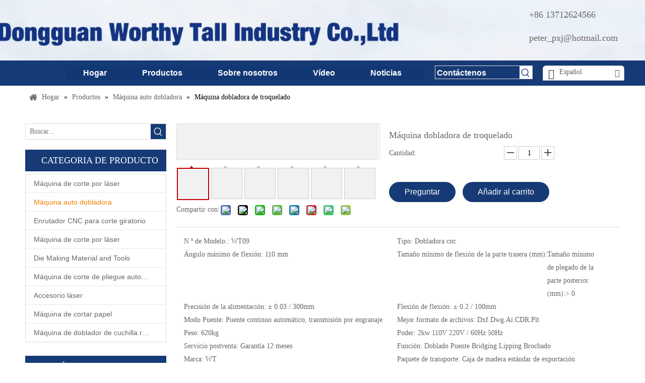

--- FILE ---
content_type: text/html;charset=utf-8
request_url: https://es.wto-laser.com/M%C3%A1quina-dobladora-de-troquelado-pd73122387.html
body_size: 48669
content:
<!DOCTYPE html> <html lang="es" prefix="og: http://ogp.me/ns#" style="height: auto;"> <head> <script>document.write=function(e){documentWrite(document.currentScript,e)};function documentWrite(documenturrentScript,e){var i=document.createElement("span");i.innerHTML=e;var o=i.querySelectorAll("script");if(o.length)o.forEach(function(t){if(t.src&&t.src!=""){var script=document.createElement("script");script.src=t.src;document.body.appendChild(script)}});document.body.appendChild(i)}
window.onloadHack=function(func){if(!!!func||typeof func!=="function")return;if(document.readyState==="complete")func();else if(window.addEventListener)window.addEventListener("load",func,false);else if(window.attachEvent)window.attachEvent("onload",func,false)};</script> <title>Máquina dobladora de troquelado</title> <meta name="keywords" content="Máquina dobladora automática, Máquina dobladora para troquelado, Máquina de fabricación de matriz de regla de acero"/> <meta name="description" content="Máquina dobladora de troquelado de China, Encuentre detalles sobre Máquina dobladora de automóviles de China, Máquina dobladora para troquelado de Máquina dobladora de troquelado - WORTHY TALL INDUSTRY CO., LIMITED"/> <link data-type="dns-prefetch" data-domain="5qrorwxhjqrqjij.leadongcdn.com" rel="dns-prefetch" href="//5qrorwxhjqrqjij.leadongcdn.com"> <link data-type="dns-prefetch" data-domain="5ororwxhjqrqiij.leadongcdn.com" rel="dns-prefetch" href="//5ororwxhjqrqiij.leadongcdn.com"> <link data-type="dns-prefetch" data-domain="5nrorwxhjqrqrij.leadongcdn.com" rel="dns-prefetch" href="//5nrorwxhjqrqrij.leadongcdn.com"> <link rel="amphtml" href="https://es.wto-laser.com/amp/M%C3%A1quina-dobladora-de-troquelado-pd73122387.html"/> <link rel="canonical" href="https://es.wto-laser.com/M%C3%A1quina-dobladora-de-troquelado-pd73122387.html"/> <meta http-equiv="X-UA-Compatible" content="IE=edge"/> <meta name="renderer" content="webkit"/> <meta http-equiv="Content-Type" content="text/html; charset=utf-8"/> <meta name="viewport" content="width=device-width, initial-scale=1, user-scalable=no"/> <link rel="icon" href="//5nrorwxhjqrqrij.leadongcdn.com/cloud/klBpkKmlRikSrjmkjqjmj/favicon.ico"> <link rel="stylesheet" data-type="inlineHeadStyle" href="//5ororwxhjqrqiij.leadongcdn.com/phoenix/optimization/VrUAKkpDZhjV/0/inlineStyle.css?_=1768636831538"/> <template data-js-type='inlineHeadStyle' data-type='inlineStyle'> <style data-inline="true" data-type="inlineHeadStyle" data-static="true"> </style></template> <style>@media(min-width:990px){[data-type="rows"][data-level="rows"]{display:flex}}</style> <style id="speed3DefaultStyle">.img-default-bgc{background-color:#f0f1f2;width:100%;height:100%}.prodlist-wrap li .prodlist-cell{position:relative;padding-top:100%;width:100%}.prodlist-lists-style-13 .prod_img_a_t13,.prodlist-lists-style-12 .prod_img_a_t12,.prodlist-lists-style-nophoto-11 .prod_img_a_t12{position:unset !important;min-height:unset !important}.prodlist-wrap li .prodlist-picbox img{position:absolute;width:100%;left:0;top:0}.piclist360 .prodlist-pic4-3 li .prodlist-display{max-width:100%}@media(max-width:600px){.prodlist-fix-num li{width:50% !important}}.mobile_3-small{padding-top:100%;position:relative}.mobile_3-small img{position:absolute;top:0;left:0}</style> <template id="appdStylePlace"></template> <template data-type="inlineStyle" date-js-type="style.css"> <link href="//5nrorwxhjqrqrij.leadongcdn.com/theme/koiqKBlkimSRkkmlRiqSqjirSRjoSRrjoinrikoimnkim/style/style.css" type="text/css" rel="preload" as="style" onload="this.onload=null;this.rel='stylesheet'" data-theme="true"/> </template> <style guid='u_0107c47422bc41cf840ee7a80de9b22a' emptyRender='true' placeholder='true' type='text/css'></style> <template data-type="inlineStyleDelay" date-js-type="site-res.css"> <link href="//5qrorwxhjqrqjij.leadongcdn.com/site-res/knkiKBlkimSRjqrqRinSkrjlilSRkimlqqjpSRrjkjriqjkiqnpnSRoipmpkjopqrrRrrSk.css?1698327572374" rel="preload" as="style" onload="this.onload=null;this.rel='stylesheet'" data-extStyle="true" type="text/css" data-extAttr="20231027135758"/> </template> <style data-type="aboveTheFoldHeight">body #backstage-headArea-mobile{position:static}.outerContainer[data-type='outerContainer']{box-sizing:border-box}#outerContainer_1697787492940{height:120px;width:100%;overflow:hidden}#outerContainer_1697873317273{height:50px;width:100%;overflow:hidden}#outerContainer_1425366641184{height:35px;width:100%;overflow:hidden}#outerContainer_1417067775027{height:14434px;width:100%;overflow:hidden}#proddetailPicshow{height:70px;width:100%;overflow:hidden}#slider-aCApNEuBMvLq{height:0;width:100%;overflow:hidden}#siteblocks-setting-wrap-YgUiKkLpcDBh{height:520px;width:100%;overflow:hidden}</style> <template data-js-type='style_respond' data-type='inlineStyle'></template><template data-js-type='style_head' data-type='inlineStyle'><style guid='1320444f-54fe-42be-be9f-471817c0cccc' pm_pageStaticHack='' jumpName='head' pm_styles='head' type='text/css'>.sitewidget-navigation-20231027135642 .nav .sitewidget-main-nav{line-height:30px}.sitewidget-navigation-20231027135642 .nav .sitewidget-main-nav{padding-left:35px;padding-right:35px}.sitewidget-navigation-20231027135642 .nav .sub-nav{top:30px}.sitewidget-langBar-20231025142317 .sitewidget-bd .front-icon-box.icon-style i{font-size:16px;color:#333 !important}.sitewidget-langBar-20231025142317 .sitewidget-bd .style21 #mbUDAawjYtNW-lang-drop-arrow{color:#333 !important}.sitewidget-langBar-20231025142317 .sitewidget-bd .style21 .lang-menu .lang-item a{color:#333 !important}.sitewidget-langBar-20231025142317 .sitewidget-bd .icon-style-i{font-size:16px;color:#333 !important}.sitewidget-langBar-20231025142317 .sitewidget-bd .lang-bar.style18.lang-style .lang-dropdown .block-iconbaseline-down{color:#333 !important}.sitewidget-langBar-20231025142317 .sitewidget-bd .lang-bar.style18.lang-style .lang-dropdown .lang-selected{color:#333 !important}.sitewidget-langBar-20231025142317 .sitewidget-bd .lang-bar.style18.lang-style .lang-dropdown .lang-menu a{color:#333 !important}.sitewidget-langBar-20231025142317 .sitewidget-bd .lang-bar.style18.lang-style .lang-dropdown .lang-menu{border-color:#333 !important}.sitewidget-langBar-20231025142317 .sitewidget-bd .lang-bar.style21.lang-style .lang-dropdown .lang-menu .menu-close-btn i{background:#333 !important}.sitewidget-langBar-20231025142317 .sitewidget-bd .front-icon-box i{font-size:20px;color:#333 !important}.sitewidget-langBar-20231025142317 .sitewidget-bd .front-icon-box.icon-style i{font-size:20px;color:#333 !important}.sitewidget-langBar-20231025142317 .sitewidget-bd .front-icon-box i:hover{color:#333 !important}.sitewidget-langBar-20231025142317.sitewidget-langBar .lang-bar.style16 .lang-dropdown{border:1px solid #ccc}.sitewidget-langBar-20231025142317.sitewidget-langBar .lang-bar.style16 .lang-dropdown .lang-menu{border:1px solid #ccc;border-top:0 solid #ccc}.sitewidget-langBar-20231025142317.sitewidget-langBar .lang-bar .lang-dropdown .lang-selected{border-radius:6px 6px 0 0;border:1px solid #ccc}.sitewidget-langBar-20231025142317.sitewidget-langBar .lang-bar .lang-dropdown .lang-menu{border:1px solid #ccc;border-top:0 solid #ccc}.sitewidget-langBar-20231025142317.sitewidget-langBar .lang-bar>.front-icon-box{display:none}.sitewidget-langBar-20231025142317.sitewidget-langBar .lang-bar.style16 .lang-dropdown .lang-menu{box-sizing:content-box;left:-1px}.sitewidget-langBar-20231025142317.sitewidget-langBar .lang-bar.style16 .lang-dropdown{background:#fff}.sitewidget-langBar-20231025142317.sitewidget-langBar .lang-bar .lang-dropdown .lang-selected{background:#fff}.sitewidget-langBar-20231025142317.sitewidget-langBar .lang-bar.style16 .lang-dropdown .lang-menu{background:#fff}.sitewidget-langBar-20231025142317.sitewidget-langBar .lang-bar .lang-dropdown .lang-menu{background:#fff}.sitewidget-langBar-20231025142317 .lang-bar .lang-dropdown-front-icon{background:unset !important}.sitewidget-langBar-20231025142317 .sitewidget-bd .lang-bar i.icon-style-i{font-size:20px;color:#333 !important}.sitewidget-langBar-20231025142317 .sitewidget-bd .lang-bar i.icon-style-i :hover{color:#333 !important}.sitewidget-prodCategory-20160505114632.category-default-simple .sitewidget-bd>ul>li>a{font-size:14px;line-height:36px;color:#666}.sitewidget-prodCategory-20160505114632.category-default-simple .sitewidget-bd>ul>li>span{top:6px}.sitewidget-prodCategory-20160505114632.category-default-gray .sitewidget-bd>ul>li>span{right:16px}.sitewidget-prodCategory-20160505114632.category-default-simple .sitewidget-bd>ul>li>a:hover{color:#f38001}.sitewidget-prodCategory-20160505114632.category-default-simple i.list-mid-dot{top:15px;background:#666}.sitewidget-prodCategory-20160505114632.category-default-simple .sitewidget-bd>ul>li>a:hover+i.list-mid-dot{background:#f38001}.sitewidget-prodCategory-20160505114632.category-default-simple .sitewidget-bd li.on>a{color:#f38001 !important}.sitewidget-prodCategory-20160505114632.category-default-simple .sitewidget-bd>ul>li.on>a+i.list-mid-dot{background:#f38001}.sitewidget-prodDetail-20141127140104 .proddetail-wrap .video-js video{height:100% !important}.sitewidget-prodDetail-20141127140104 .prodetail-slider .prod-pic-item .prodetail-slider-btn{color:black}.sitewidget-prodDetail-20141127140104 .ms-skin-default .ms-nav-next,.sitewidget-prodDetail-20141127140104 .ms-skin-default .ms-nav-prev{color:black}.sitewidget-prodDetail-20141127140104 .pro-this-prodBrief table{max-width:100%}.sitewidget-prodDetail-20141127140104 .this-description-table .pro-detail-inquirewrap.prodd-btn-otl-colorful-radius a.pro-detail-inquirebtn,.sitewidget-prodDetail-20141127140104 .this-description-table .pro-detail-inquirewrap.prodd-btn-otl-colorful-radius a.pro-detail-orderbtn{border:1px solid #163a75;background-color:#163a75;color:#fff}.sitewidget-prodDetail-20141127140104 .this-description-table .pro-detail-inquirewrap.prodd-btn-otl-colorful-radius a.pro-detail-inquirebtn:hover,.sitewidget-prodDetail-20141127140104 .this-description-table .pro-detail-inquirewrap.prodd-btn-otl-colorful-radius a.pro-detail-orderbtn:hover{box-shadow:0 0 8px #163a75}.sitewidget-prodDetail-20141127140104 .this-description-table .pro-detail-inquirewrap.prodd-btn-otl-colorful-radius a.pro-detail-basket,.sitewidget-prodDetail-20141127140104 .this-description-table .pro-detail-inquirewrap.prodd-btn-otl-colorful-radius a.pro-detail-cart{background-color:#163a75;color:#fff}.sitewidget-prodDetail-20141127140104 .this-description-table .pro-detail-inquirewrap.prodd-btn-otl-colorful-radius a.pro-detail-basket:hover,.sitewidget-prodDetail-20141127140104 .this-description-table .pro-detail-inquirewrap.prodd-btn-otl-colorful-radius a.pro-detail-cart:hover{box-shadow:0 0 8px #163a75}.sitewidget-prodDetail-20141127140104 .prodd-btn-otl-colorful-radius .pdfDownLoad{border:1px solid #163a75;background-color:#163a75;color:#fff}.sitewidget-prodDetail-20141127140104 .prodd-btn-otl-colorful-radius .pdfDownLoad:hover{box-shadow:0 0 8px #163a75}.sitewidget-prodDetail-20141127140104 #orderModel{display:inline-block}.sitewidget-prodDetail-20141127140104 #paypalBtn #paypal-button-container{padding:0}.sitewidget-prodDetail-20141127140104 #paypalBtn #paypal-button-container .paypal-buttons>iframe.component-frame{z-index:1}.sitewidget-prodDetail-20141127140104 .switch3D{bottom:calc(24px + 114px)}@media(max-width:500px){.sitewidget-prodDetail-20141127140104 .switch3D{bottom:calc(24px + 28px)}}.new-threed-box{position:fixed;top:50%;left:50%;transform:translate(-50%,-50%);box-shadow:0 0 20px 0 rgba(0,0,0,0.2);z-index:10000000000000;line-height:1;border-radius:10px}.new-threed-box iframe{width:950px;height:720px;max-width:100vw;max-height:100vh;border-radius:10px;border:0}.new-threed-box iframe .only_full_width{display:block !important}.new-threed-box .close{position:absolute;right:11px;top:12px;width:18px;height:18px;cursor:pointer}@media(max-width:800px){.new-threed-box iframe{width:100vw;height:100vh;border-radius:0}.new-threed-box{border-radius:0}}.sitewidget-prodDetail-20141127140104 .sitewidget-bd .tinymce-render-box *{all:revert-layer}.sitewidget-prodDetail-20141127140104 .sitewidget-bd .tinymce-render-box img{vertical-align:middle;max-width:100%}.sitewidget-prodDetail-20141127140104 .sitewidget-bd .tinymce-render-box iframe{max-width:100%}.sitewidget-prodDetail-20141127140104 .sitewidget-bd .tinymce-render-box table{border-collapse:collapse}.sitewidget-prodDetail-20141127140104 .sitewidget-bd .tinymce-render-box *{margin:0}.sitewidget-prodDetail-20141127140104 .sitewidget-bd .tinymce-render-box table:not([cellpadding]) td,.sitewidget-prodDetail-20141127140104 .sitewidget-bd .tinymce-render-box table:not([cellpadding]) th{padding:.4rem}.sitewidget-prodDetail-20141127140104 .sitewidget-bd .tinymce-render-box table[border]:not([border="0"]):not([style*=border-width]) td,.sitewidget-prodDetail-20141127140104 .sitewidget-bd .tinymce-render-box table[border]:not([border="0"]):not([style*=border-width]) th{border-width:1px}.sitewidget-prodDetail-20141127140104 .sitewidget-bd .tinymce-render-box table[border]:not([border="0"]):not([style*=border-style]) td,.sitewidget-prodDetail-20141127140104 .sitewidget-bd .tinymce-render-box table[border]:not([border="0"]):not([style*=border-style]) th{border-style:solid}.sitewidget-prodDetail-20141127140104 .sitewidget-bd .tinymce-render-box table[border]:not([border="0"]):not([style*=border-color]) td,.sitewidget-prodDetail-20141127140104 .sitewidget-bd .tinymce-render-box table[border]:not([border="0"]):not([style*=border-color]) th{border-color:#ccc}.sitewidget-prodDetail-20141127140104 .prod_member_desc{position:relative}.sitewidget-prodDetail-20141127140104 .prod_member_desc .prod_member_desc_pop{display:none;position:absolute;border:1px solid #ccc;background:#fff;width:300px;border-radius:6px;padding:5px 8px;left:0;z-index:1000}.sitewidget-prodDetail-20141127140104 .prod_member_desc .prod_member_desc_icon{margin:0 1px;width:12px;height:12px;cursor:pointer;transform:translateY(-4px)}.sitewidget-relatedProducts-20180808155603 .sitewidget-relatedProducts-container .InquireAndBasket,.sitewidget-relatedProducts-20180808155603 .sitewidget-relatedProducts-container .prodlist-pro-inquir,.sitewidget-relatedProducts-20180808155603 .sitewidget-relatedProducts-container .default-addbasket,.sitewidget-relatedProducts-20180808155603 .sitewidget-relatedProducts-container .prodlist-parameter-btns .default-button{color:;background-color:}.sitewidget-relatedProducts-20180808155603 .sitewidget-relatedProducts-container .InquireAndBasket i,.sitewidget-relatedProducts-20180808155603 .sitewidget-relatedProducts-container .prodlist-pro-inquir i,.sitewidget-relatedProducts-20180808155603 .sitewidget-relatedProducts-container.InquireAndBasket span,.sitewidget-relatedProducts-20180808155603 .sitewidget-relatedProducts-container .prodlist-pro-inquir span .sitewidget-relatedProducts-20180808155603 .prodlist-parameter-btns .default-button{color:}.sitewidget-relatedProducts-20180808155603 .relatedProducts-img-box{border:1px solid #eee}.sitewidget-relatedProducts-20180808155603 .sitewidget-relatedProducts-container .related-prod-video{display:block;position:relative;z-index:1}.sitewidget-relatedProducts-20180808155603 .sitewidget-relatedProducts-container .related-prod-video .related-prod-video-play-icon{background:rgba(0,0,0,0.50);border-radius:14px;color:#fff;padding:0 10px;left:10px;bottom:20px;cursor:pointer;font-size:12px;position:absolute;z-index:10}.sitewidget-relatedProducts .sitewidget-relatedProducts-hasBtns{padding:0 35px}</style></template><template data-js-type='style_respond' data-type='inlineStyle'></template><template data-js-type='style_head' data-type='inlineStyle'></template><script type="text/x-mobile-hidden-ids" data-ids='["kPfDAEjFrdMh","rGAiKlMfJSvr","rNfiUQrAeITh","svfNAGrpenHW","prpsKlhUJInC","fHKDAvcUhrgW","sCAYpZEPcdIh","mbUDAawjYtNW"]'></script> <script data-ignoreMinify="true">
	function loadInlineStyle(){
		var allInlineStyle = document.querySelectorAll("template[data-type='inlineStyle']");
		var length = document.querySelectorAll("template[data-type='inlineStyle']").length;
		for(var i = 0;i < length;i++){
			var style = allInlineStyle[i].innerHTML;
			allInlineStyle[i].outerHTML = style;
		}
	}
loadInlineStyle();
</script> <script type="text/javascript" data-src="//5ororwxhjqrqiij.leadongcdn.com/static/t-7pBmBKiKmokpqjqnkjlqj/assets/script/jquery-1.11.0.concat.js"></script> <script type="text/x-delay-ids" data-type="delayIds" data-device="pc" data-xtype="0" data-delayIds='["kPfDAEjFrdMh","rGAiKlMfJSvr","rNfiUQrAeITh","svfNAGrpenHW","prpsKlhUJInC","fHKDAvcUhrgW","sCAYpZEPcdIh","mbUDAawjYtNW","gIfpiOFLhjYV","YiApYEagrMhq","kWKpitaBhITq","cIUAYtuBWMgq","aCApNEuBMvLq","qTpAiZFVqzdg"]'></script> <meta name="google-site-verification" content="v7sS4DDoLUsJL_itBTbrmxCAZH1kLHsI-pPSsf5AQGQ"/><script guid='409b1a86-71f6-48d2-a4e7-02c634b3f5c5' pm_pageStaticHack='true' jumpName='head' pm_scripts='head' type='text/javascript'>try{(function(window,undefined){var phoenixSite=window.phoenixSite||(window.phoenixSite={});phoenixSite.lanEdition="ES_ES";var page=phoenixSite.page||(phoenixSite.page={});page.cdnUrl="//5nrorwxhjqrqrij.leadongcdn.com";page.siteUrl="https://es.wto-laser.com";page.lanEdition=phoenixSite.lanEdition;page._menu_prefix="";page._menu_trans_flag="";page._captcha_domain_prefix="captcha.c";page._pId="VrUAKkpDZhjV";phoenixSite._sViewMode="true";phoenixSite._templateSupport="false";phoenixSite._singlePublish=
"false"})(this)}catch(e){try{console&&console.log&&console.log(e)}catch(e){}};</script> <script id='u_0e99f92d62d04b06a98089332d50aa45' guid='u_0e99f92d62d04b06a98089332d50aa45' pm_script='init_top' type='text/javascript'>try{(function(window,undefined){var datalazyloadDefaultOptions=window.datalazyloadDefaultOptions||(window.datalazyloadDefaultOptions={});datalazyloadDefaultOptions["version"]="3.0.0";datalazyloadDefaultOptions["isMobileViewer"]="false";datalazyloadDefaultOptions["hasCLSOptimizeAuth"]="false";datalazyloadDefaultOptions["_version"]="3.0.0";datalazyloadDefaultOptions["isPcOptViewer"]="false"})(this);(function(window,undefined){window.__ph_optSet__='{"loadImgType":"1","docReqType":"0","docDecrease":"1","docCallback":"1","isOpenFlagUA":true}'})(this)}catch(e){try{console&&
console.log&&console.log(e)}catch(e){}};</script> <script id='u_54016508bd05458a9ef51ccdb21c7969' guid='u_54016508bd05458a9ef51ccdb21c7969' type='text/javascript'>try{var thisUrl=location.host;var referUrl=document.referrer;if(referUrl.indexOf(thisUrl)==-1)localStorage.setItem("landedPage",document.URL)}catch(e){try{console&&console.log&&console.log(e)}catch(e){}};</script> </head> <body class=" frontend-body-canvas "> <div id='backstage-headArea' headFlag='1'><div class="outerContainer" data-mobileBg="true" id="outerContainer_1697787492940" data-type="outerContainer" data-level="rows"><div class="container" data-type="container" data-level="rows" cnttype="backstage-container-mark" data-module-radio="4" data-module-width="1920" data-module-set="true"><style id="outerContainer_1697787492940_moduleStyle">@media(min-width:1200px){#outerContainer_1697787492940 div[data-type="container"]{max-width:1920px;padding-left:40px;padding-right:40px;box-sizing:border-box}}</style><div class="row" data-type="rows" data-level="rows" data-attr-xs="null" data-attr-sm="null"><div class="col-md-12" id="column_1697791421892" data-type="columns" data-level="columns"><div class="row" data-type="rows" data-level="rows"><div class="col-md-9" id="column_1697871198140" data-type="columns" data-level="columns"><div id="location_1697871198141" data-type="locations" data-level="rows"><div class="backstage-stwidgets-settingwrap" id="component_kPfDAEjFrdMh" data-scope="0" data-settingId="kPfDAEjFrdMh" data-relationCommonId="VrUAKkpDZhjV" data-classAttr="sitewidget-placeHolder-20231021145244"> <div class="sitewidget-placeholder sitewidget-placeHolder-20231021145244"> <div class="sitewidget-bd"> <div class="resizee" style="height:100px"></div> </div> </div> <script type="text/x-delay-script" data-id="kPfDAEjFrdMh" data-jsLazyloadType="1" data-alias="placeHolder" data-jsLazyload='true' data-type="component" data-jsDepand='' data-jsThreshold='' data-cssDepand='' data-cssThreshold=''>(function(window,$,undefined){})(window,$);</script></div> </div></div><div class="col-md-1" id="column_1698284270487" data-type="columns" data-level="columns"><div id="location_1698284270488" data-type="locations" data-level="rows"><div class="backstage-stwidgets-settingwrap " id="component_rGAiKlMfJSvr" data-scope="0" data-settingId="rGAiKlMfJSvr" data-relationCommonId="VrUAKkpDZhjV" data-classAttr="sitewidget-fontIcon-20231026093747"> <div class="sitewidget-fontIcon sitewidget-fontIcon-20231026093747"> <style type="text/css">.sitewidget-fontIcon.sitewidget-fontIcon-20231026093747 .sitewidget-bd{text-align:right}.sitewidget-fontIcon-20231026093747 i.font-icon{font-size:30px;color:#163a75}.sitewidget-fontIcon-20231026093747 .font-icon-wrap:hover i.font-icon{color:#000}</style> <div class="sitewidget-bd"> <span class="font-icon-wrap default "> <i class="font-icon fa fa-whatsapp"></i> </span> </div> </div> </div> <script type="text/x-delay-script" data-id="rGAiKlMfJSvr" data-jsLazyloadType="1" data-alias="fontIcon" data-jsLazyload='true' data-type="component" data-jsDepand='["//5qrorwxhjqrqjij.leadongcdn.com/static/t-7pBmBKiKmokpqjqnkjlqj/assets/widget/script/compsettings/comp.fontIcon.settings.js","//5ororwxhjqrqiij.leadongcdn.com/static/t-7pBmBKiKmokpqjqnkjlqj/assets/widget/script/compsettings/comp.fontIcon.settings.js"]' data-jsThreshold='5' data-cssDepand='["//5nrorwxhjqrqrij.leadongcdn.com/static/t-7pBmBKiKmokpqjqnkjlqj/assets/widget/style/component/fontIcon/fontIcon.css","//5qrorwxhjqrqjij.leadongcdn.com/static/t-7pBmBKiKmokpqjqnkjlqj/assets/widget/script/plugins/picture/animate.css","//5ororwxhjqrqiij.leadongcdn.com/static/t-7pBmBKiKmokpqjqnkjlqj/assets/widget/script/plugins/picture/animate.css"]' data-cssThreshold='5'>(function(window,$,undefined){})(window,$);</script><div class="backstage-stwidgets-settingwrap " id="component_rNfiUQrAeITh" data-scope="0" data-settingId="rNfiUQrAeITh" data-relationCommonId="VrUAKkpDZhjV" data-classAttr="sitewidget-fontIcon-20231026094829"> <div class="sitewidget-fontIcon sitewidget-fontIcon-20231026094829"> <style type="text/css">.sitewidget-fontIcon.sitewidget-fontIcon-20231026094829 .sitewidget-bd{text-align:right}.sitewidget-fontIcon-20231026094829 i.font-icon{font-size:26px;color:#163a75}.sitewidget-fontIcon-20231026094829 .font-icon-wrap:hover i.font-icon{color:#000}</style> <div class="sitewidget-bd"> <span class="font-icon-wrap default "> <i class="font-icon fa fa-envelope"></i> </span> </div> </div> </div> <script type="text/x-delay-script" data-id="rNfiUQrAeITh" data-jsLazyloadType="1" data-alias="fontIcon" data-jsLazyload='true' data-type="component" data-jsDepand='["//5nrorwxhjqrqrij.leadongcdn.com/static/t-7pBmBKiKmokpqjqnkjlqj/assets/widget/script/compsettings/comp.fontIcon.settings.js","//5qrorwxhjqrqjij.leadongcdn.com/static/t-7pBmBKiKmokpqjqnkjlqj/assets/widget/script/compsettings/comp.fontIcon.settings.js"]' data-jsThreshold='5' data-cssDepand='["//5ororwxhjqrqiij.leadongcdn.com/static/t-7pBmBKiKmokpqjqnkjlqj/assets/widget/style/component/fontIcon/fontIcon.css","//5nrorwxhjqrqrij.leadongcdn.com/static/t-7pBmBKiKmokpqjqnkjlqj/assets/widget/script/plugins/picture/animate.css","//5qrorwxhjqrqjij.leadongcdn.com/static/t-7pBmBKiKmokpqjqnkjlqj/assets/widget/script/plugins/picture/animate.css"]' data-cssThreshold='5'>(function(window,$,undefined){})(window,$);</script> </div></div><div class="col-md-2" id="column_1698284359805" data-type="columns" data-level="columns"><div id="location_1698284359806" data-type="locations" data-level="rows"><div class="backstage-stwidgets-settingwrap " id="component_svfNAGrpenHW" data-scope="0" data-settingId="svfNAGrpenHW" data-relationCommonId="VrUAKkpDZhjV" data-classAttr="sitewidget-text-20231026094039"> <div class="sitewidget-text sitewidget-text-20231026094039 sitewidget-olul-liststyle"> <div class=" sitewidget-bd "> <span style="font-size:18px;">+86 13712624566</span> </div> </div> <script type="text/x-delay-script" data-id="svfNAGrpenHW" data-jsLazyloadType="1" data-alias="text" data-jsLazyload='true' data-type="component" data-jsDepand='["//5ororwxhjqrqiij.leadongcdn.com/static/t-7pBmBKiKmokpqjqnkjlqj/assets/widget/script/compsettings/comp.text.settings.js"]' data-jsThreshold='5' data-cssDepand='["//5nrorwxhjqrqrij.leadongcdn.com/static/t-7pBmBKiKmokpqjqnkjlqj/assets/widget/style/component/graphic/graphic.css","//5qrorwxhjqrqjij.leadongcdn.com/static/t-7pBmBKiKmokpqjqnkjlqj/assets/widget/script/plugins/picture/animate.css"]' data-cssThreshold='5'>(function(window,$,undefined){})(window,$);</script><template data-type='js_template' data-settingId='svfNAGrpenHW'><script id='u_14b010f1697a41da91b04cbc4ea034af' guid='u_14b010f1697a41da91b04cbc4ea034af' type='text/javascript'>try{$(function(){$(".sitewidget-text-20231026094039 .sitewidget-bd a").each(function(){if($(this).attr("href"))if($(this).attr("href").indexOf("#")!=-1){console.log("anchor-link",$(this));$(this).attr("anchor-link","true")}})})}catch(e){try{console&&console.log&&console.log(e)}catch(e){}};</script></template> </div><div class="backstage-stwidgets-settingwrap " id="component_prpsKlhUJInC" data-scope="0" data-settingId="prpsKlhUJInC" data-relationCommonId="VrUAKkpDZhjV" data-classAttr="sitewidget-text-20231026094739"> <div class="sitewidget-text sitewidget-text-20231026094739 sitewidget-olul-liststyle"> <div class=" sitewidget-bd "> <span style="font-size:18px;">peter_pxj@hotmail.com</span> </div> </div> <script type="text/x-delay-script" data-id="prpsKlhUJInC" data-jsLazyloadType="1" data-alias="text" data-jsLazyload='true' data-type="component" data-jsDepand='["//5ororwxhjqrqiij.leadongcdn.com/static/t-7pBmBKiKmokpqjqnkjlqj/assets/widget/script/compsettings/comp.text.settings.js"]' data-jsThreshold='5' data-cssDepand='["//5nrorwxhjqrqrij.leadongcdn.com/static/t-7pBmBKiKmokpqjqnkjlqj/assets/widget/style/component/graphic/graphic.css","//5qrorwxhjqrqjij.leadongcdn.com/static/t-7pBmBKiKmokpqjqnkjlqj/assets/widget/script/plugins/picture/animate.css"]' data-cssThreshold='5'>(function(window,$,undefined){})(window,$);</script><template data-type='js_template' data-settingId='prpsKlhUJInC'><script id='u_b95d759d61c34e3bbb8feb82c1f73ef8' guid='u_b95d759d61c34e3bbb8feb82c1f73ef8' type='text/javascript'>try{$(function(){$(".sitewidget-text-20231026094739 .sitewidget-bd a").each(function(){if($(this).attr("href"))if($(this).attr("href").indexOf("#")!=-1){console.log("anchor-link",$(this));$(this).attr("anchor-link","true")}})})}catch(e){try{console&&console.log&&console.log(e)}catch(e){}};</script></template> </div> </div></div></div></div></div></div></div><div class="outerContainer" data-mobileBg="true" id="outerContainer_1697873317273" data-type="outerContainer" data-level="rows" autohold><div class="container-opened" data-type="container" data-level="rows" cnttype="backstage-container-mark"><div class="row" data-type="rows" data-level="rows" data-attr-xs="null" data-attr-sm="null"><div class="col-md-8" id="column_1698386168882" data-type="columns" data-level="columns"><div id="location_1698386168883" data-type="locations" data-level="rows"><div class="backstage-stwidgets-settingwrap" scope="0" settingId="fHKDAvcUhrgW" id="component_fHKDAvcUhrgW" relationCommonId="VrUAKkpDZhjV" classAttr="sitewidget-navigation-20231027135642"> <div class="sitewidget-navigation sitewidget-navigation-20231027135642 widget-smartmenu-style0"> <div class="navigation-bar sitewidget-bd"> <div class="navigation-thumb-parent fix"> <h4 class="navigation-thumb-current"> <strong> Menu </strong> </h4> <a href="javascript:;" class="navigation-thumb flr"></a> </div> <ul class="sm sm-clean nav"> <li id="parent_0" class="" data-visible="1"> <a id="28910682" target="_self" class="sitewidget-main-nav" data-currentIndex="" href="/">Hogar</a> </li> <li id="parent_1" class="" data-visible="1"> <a id="2534191" target="_self" class="sitewidget-main-nav" data-currentIndex="" href="/products.html">Productos</a> <ul class="sub-nav"> <li class="" data-visible="1"> <a id="2534241" class="sitewidget-sub-nav" target="_self" data-currentIndex='' href="/M%C3%A1quina-de-corte-por-l%C3%A1ser-pl6862926.html">Máquina de corte por láser</a> </li> <li class="" data-visible="1"> <a id="2534251" class="sitewidget-sub-nav" target="_self" data-currentIndex='1' href="/M%C3%A1quina-auto-dobladora-pl6752926.html">Máquina dobladora automática</a> </li> <li class="" data-visible="1"> <a id="2534211" class="sitewidget-sub-nav" target="_self" data-currentIndex='' href="/M%C3%A1quina-de-corte-de-pliegue-autom%C3%A1tico-pl6352926.html">Máquina de corte de pliegue automático</a> </li> <li class="" data-visible="1"> <a id="2534201" class="sitewidget-sub-nav" target="_self" data-currentIndex='' href="/Die-Making-Material-and-Tools-pl6552926.html">Material y herramientas para hacer matrices</a> </li> <li class="" data-visible="1"> <a id="2534221" class="sitewidget-sub-nav" target="_self" data-currentIndex='' href="/M%C3%A1quina-de-corte-por-l%C3%A1ser-pl6652926.html">Máquina de corte por láser para troqueles</a> </li> <li class="" data-visible="1"> <a id="2534311" class="sitewidget-sub-nav" target="_self" data-currentIndex='' href="/Accesorio-l%C3%A1ser-pl6452926.html">Accesorio láser</a> </li> <li class="" data-visible="1"> <a id="17601014" class="sitewidget-sub-nav" target="_self" data-currentIndex='' href="/M%C3%A1quina-de-cortar-papel-pl6847706.html">cortadora de papel</a> </li> </ul> </li> <li id="parent_2" class="" data-visible="1"> <a id="2534271" target="_self" class="sitewidget-main-nav" data-currentIndex="" href="/aboutus.html">Sobre nosotros</a> </li> <li id="parent_3" class="" data-visible="1"> <a id="2534261" target="_self" class="sitewidget-main-nav" data-currentIndex="" href="/video.html">Vídeo</a> </li> <li id="parent_4" class="" data-visible="1"> <a id="2534301" target="_self" class="sitewidget-main-nav" data-currentIndex="" href="/news.html">Noticias</a> </li> <li id="parent_5" class="" data-visible="1"> <a id="2534291" target="_self" class="sitewidget-main-nav" data-currentIndex="" href="/contactus.html">Contáctenos</a> </li> </ul> </div> </div> </div> <script type="text/x-delay-script" data-id="fHKDAvcUhrgW" data-jsLazyloadType="1" data-alias="navigation" data-jsLazyload='true' data-type="component" data-jsDepand='["//5ororwxhjqrqiij.leadongcdn.com/static/t-ylBpBKjKmxrgsj7l/assets/widget/script/plugins/jquery.SuperSlide.2.1.1.source.js","//5nrorwxhjqrqrij.leadongcdn.com/static/t-lrBqBKsKlrrkrg7l/assets/widget/script/plugins/smartmenu/js/jquery.smartmenus.js","//5qrorwxhjqrqjij.leadongcdn.com/static/t-opBqBKpKmoikzp7i/assets/widget/script/compsettings/comp.navigation.settings.js"]' data-jsThreshold='5' data-cssDepand='["//5ororwxhjqrqiij.leadongcdn.com/static/t-joBqBKwKrxonnz7m/assets/widget/style/component/navigation/navigation.css","//5nrorwxhjqrqrij.leadongcdn.com/static/t-niBqBKiKpwqorg7n/assets/widget/script/plugins/smartmenu/css/sm-core-css.css","//5qrorwxhjqrqjij.leadongcdn.com/static/t-kpBpBKpKxzqpgj7r/assets/widget/script/plugins/smartmenu/css/sm-blue/sm-blue.css","//5ororwxhjqrqiij.leadongcdn.com/static/t-jiBqBKqKlzozii7n/assets/widget/script/plugins/smartmenu/css/sm-clean/sm-clean.css","//5nrorwxhjqrqrij.leadongcdn.com/static/t-soBqBKlKkxkwrq7m/assets/widget/script/plugins/smartmenu/css/sm-mint/sm-mint.css","//5qrorwxhjqrqjij.leadongcdn.com/static/t-zqBmBKsKzspnjs7r/assets/widget/script/plugins/smartmenu/css/sm-simple/sm-simple.css"]' data-cssThreshold='5'>(function(window,$,undefined){try{$(function(){var slideScriptSrc="//5ororwxhjqrqiij.leadongcdn.com/static/assets/widget/script/plugins/jquery.SuperSlide.2.1.1.source.js?_\x3d1768471089552";if(phoenixSite.phoenixCompSettings&&typeof phoenixSite.phoenixCompSettings.navigation.smartmenuStyle!=="undefined"&&typeof phoenixSite.phoenixCompSettings.navigation.smartmenuStyle=="function"){phoenixSite.phoenixCompSettings.navigation.saveCompStyle(".sitewidget-navigation-20231027135642","30","setted","35","",
"fit","30","","defaultColor","");phoenixSite.phoenixCompSettings.navigation.smartmenuStyle(".sitewidget-navigation-20231027135642",slideScriptSrc);return}$.getScript("//5nrorwxhjqrqrij.leadongcdn.com/static/assets/widget/script/compsettings/comp.navigation.settings.js?_\x3d1768471089552",function(){phoenixSite.phoenixCompSettings.navigation.saveCompStyle(".sitewidget-navigation-20231027135642","30","setted","35","","fit","30","","defaultColor","");phoenixSite.phoenixCompSettings.navigation.smartmenuStyle(".sitewidget-navigation-20231027135642",
slideScriptSrc)})})}catch(e){try{console&&console.log&&console.log(e)}catch(e){}}})(window,$);</script> </div></div><div class="col-md-2" id="column_1697875404061" data-type="columns" data-level="columns"><div id="location_1697875404062" data-type="locations" data-level="rows"><div class="backstage-stwidgets-settingwrap " scope="0" settingId="sCAYpZEPcdIh" id="component_sCAYpZEPcdIh" relationCommonId="VrUAKkpDZhjV" classAttr="sitewidget-prodSearchNew-20231021162020"> <div class="sitewidget-searchNew sitewidget-prodSearchNew sitewidget-prodSearchNew-20231021162020 prodWrap"> <style type="text/css">
	.prodDiv.margin20{
		margin-top:20px;
	}
	/*关键词设置*/
			.sitewidget-prodSearchNew-20231021162020 .colorbtn-search-box .search-box .search-fix-wrap {
			margin-right: 25px;
		}
	.sitewidget-prodSearchNew-20231021162020 .colorbtn-search-box .search-box .search-fix-wrap .inner-container{
		position: relative;
		height: unset;
		overflow: unset;
	}
		.sitewidget-prodSearchNew-20231021162020 .colorbtn-search-box .search-box .search-fix-wrap input[type="text"] {
			height: 25px;
			line-height: 25px;
			font-size: 14px;
			color: rgb(255, 255, 255);
			/*background-color: transparent;*/
			/*border: 1px solid rgb(221, 221, 221);*/
			/*border-radius: 0px 0 0 0px;*/
		}

	.sitewidget-prodSearchNew-20231021162020 .colorbtn-search-box .search-box form{
		border: 1px solid rgb(221, 221, 221);
		border-radius: 0px;
		background-color: transparent;
	}

		.sitewidget-prodSearchNew-20231021162020 .colorbtn-search-box .search-box .search-fix-wrap input[type="text"]::-webkit-input-placeholder{
			color: rgb(209, 209, 209);
		}
	/* 火狐 */
	.sitewidget-prodSearchNew-20231021162020 .colorbtn-search-box .search-box .search-fix-wrap input[type="text"]::-moz-placeholder {
		color: rgb(209, 209, 209);
	}
	/*ie*/
	.sitewidget-prodSearchNew-20231021162020 .colorbtn-search-box .search-box .search-fix-wrap input[type="text"]::-ms-input-placeholder {
		color: rgb(209, 209, 209);
	}
		.sitewidget-prodSearchNew-20231021162020 .colorbtn-search-box .search-box .search-fix-wrap input[type="text"] {
			+height: 23px;
			+line-height: 23px;
		} /* IE7 Hack: height and line-height minus one */
		.sitewidget-prodSearchNew-20231021162020 .colorbtn-search-box .search-box .search-fix-wrap button {
			width: 25px;
			height: 25px;
			background-color: rgb(255, 255, 255);
			border-radius: 0 0px 0px 0;
		}
		.sitewidget-prodSearchNew-20231021162020 .colorbtn-search-box .search-box .search-fix-wrap button .icon-svg {
			width: 20px;
			height: 20px;
			fill: rgb(22, 58, 117);
		}

			.sitewidget-prodSearchNew-20231021162020 .focus .colorbtn-search-box .search-box .search-fix-wrap input[type="text"] {
				-webkit-transition-duration: 0.2s; -moz-transition-duration: 0.2s; -o-transition-duration: 0.2s; transition-duration: 0.2s;
				-webkit-transition-property: color, border-color, background-color; -moz-transition-property: color, border-color, background-color; -o-transition-property: color, border-color, background-color; transition-property: color, border-color, background-color;

				color: rgb(255, 255, 255);
				background-color: transparent;
				border-color: transparent;
			}
			.sitewidget-prodSearchNew-20231021162020 .focus .colorbtn-search-box .search-box .search-fix-wrap button {
				-webkit-transition-duration: 0.2s; -moz-transition-duration: 0.2s; -o-transition-duration: 0.2s; transition-duration: 0.2s;
				-webkit-transition-property: background-color; -moz-transition-property: background-color; -o-transition-property: background-color; transition-property: background-color;

				background-color: transparent;
			}
			.sitewidget-prodSearchNew-20231021162020 .focus .colorbtn-search-box .search-box .search-fix-wrap button .icon-svg {
				-webkit-transition-duration: 0.2s; -moz-transition-duration: 0.2s; -o-transition-duration: 0.2s; transition-duration: 0.2s;
				-webkit-transition-property: fill; -moz-transition-property: fill; -o-transition-property: fill; transition-property: fill;

				fill: transparent;
			}

	/*新增设置搜索范围选项样式*/
		.sitewidget-prodSearchNew-20231021162020.prodWrap .prodDiv .prodUl li{
			font-size: 14px ;
		}
		.sitewidget-prodSearchNew-20231021162020.prodWrap .prodDiv .prodUl li{
			color: rgb(0, 0, 0) !important;
		}
			.sitewidget-prodSearchNew-20231021162020.prodWrap .prodDiv .prodUl li:hover{
				color: rgb(255 108 0) !important;
			}
			.sitewidget-prodSearchNew-20231021162020.prodWrap .prodDiv .prodUl li{
				text-align: left;
			}

	@media (min-width: 900px){
		.sitewidget-prodSearchNew-20231021162020 .positionLeft .search-keywords{
			line-height: 25px;
		}
		.sitewidget-prodSearchNew-20231021162020 .positionRight .search-keywords{
			line-height: 25px;
		}
	}
	.sitewidget-prodSearchNew-20231021162020 .positionDrop .search-keywords{
		border:1px solid rgb(22, 58, 117);
		border-top:0;
		}
	.sitewidget-prodSearchNew-20231021162020 .positionDrop q{
		margin-left:10px;
	}
	</style> <div class="sitewidget-bd"> <div class="search-box-wrap colorbtn-search-box "> <div class="search-box "> <form action="/phoenix/admin/prod/search" onsubmit="return checkSubmit(this)" method="get" novalidate> <div class="search-fix-wrap 5" style="display: flex;"> <div class="inner-container unshow-flag" style="display: none;"> <span class="inner-text unshow-flag"></span> <span class="">&nbsp;:</span> </div> <input type="text" name="searchValue" value="" placeholder="" autocomplete="off" aria-label="searchProd"/> <input type="hidden" name="searchProdStyle" value=""/> <input type="hidden" name="searchComponentSettingId" value="sCAYpZEPcdIh"/> <button class="search-btn" type="submit" aria-label="Palabras clave populares:"> <svg xmlns="http://www.w3.org/2000/svg" xmlns:xlink="http://www.w3.org/1999/xlink" t="1660616305377" class="icon icon-svg shape-search" viewBox="0 0 1024 1024" version="1.1" p-id="26257" width="20" height="20"><defs><style type="text/css">@font-face{font-family:feedback-iconfont;src:url("//at.alicdn.com/t/font_1031158_u69w8yhxdu.woff2?t=1630033759944") format("woff2"),url("//at.alicdn.com/t/font_1031158_u69w8yhxdu.woff?t=1630033759944") format("woff"),url("//at.alicdn.com/t/font_1031158_u69w8yhxdu.ttf?t=1630033759944") format("truetype")}</style></defs><path d="M147.9168 475.5968a291.2768 291.2768 0 1 1 582.5024 0 291.2768 291.2768 0 0 1-582.5024 0z m718.848 412.416l-162.9696-162.8672a362.3424 362.3424 0 0 0 99.4816-249.5488A364.0832 364.0832 0 1 0 439.1936 839.68a361.8304 361.8304 0 0 0 209.5104-66.6624l166.5024 166.5024a36.4544 36.4544 0 0 0 51.5072-51.5072" p-id="26258"/></svg> </button> </div> </form> </div> </div> <script id="prodSearch" type="application/ld+json"></script> <div class="prodDiv "> <input type="hidden" id="prodCheckList" name="prodCheckList" value="name&amp;&amp;keyword&amp;&amp;model&amp;&amp;summary&amp;&amp;desc&amp;&amp;all"> <input type="hidden" id="prodCheckIdList" name="prodCheckIdList" value="name&amp;&amp;keyword&amp;&amp;model&amp;&amp;summary&amp;&amp;desc&amp;&amp;all"> <i class="triangle"></i> <ul class="prodUl unshow-flag" id="prodULs"> <li search="rangeAll" class="prodUlLi fontColorS0 fontColorS1hover unshow-flag" id="rangeAll" style="display: none">Todo</li> <li search="name" class="prodUlLi fontColorS0 fontColorS1hover unshow-flag" id="name" style="display: none">Nombre del producto</li> <li search="keyword" class="prodUlLi fontColorS0 fontColorS1hover unshow-flag" id="keyword" style="display: none">Palabras clave</li> <li search="model" class="prodUlLi fontColorS0 fontColorS1hover unshow-flag" id="model" style="display: none">Modelo de producto</li> <li search="summary" class="prodUlLi fontColorS0 fontColorS1hover unshow-flag" id="summary" style="display: none">Resumen del producto</li> <li search="desc" class="prodUlLi fontColorS0 fontColorS1hover unshow-flag" id="desc" style="display: none">Descripción del producto</li> <li search="" class="prodUlLi fontColorS0 fontColorS1hover unshow-flag" id="all" style="display: none">Búsqueda de texto completo</li> </ul> </div> <div class="prodDivrecomend 2"> <ul class="prodUl"> </ul> </div> <svg xmlns="http://www.w3.org/2000/svg" width="0" height="0" class="hide"> <symbol id="icon-search" viewBox="0 0 1024 1024"> <path class="path1" d="M426.667 42.667q78 0 149.167 30.5t122.5 81.833 81.833 122.5 30.5 149.167q0 67-21.833 128.333t-62.167 111.333l242.333 242q12.333 12.333 12.333 30.333 0 18.333-12.167 30.5t-30.5 12.167q-18 0-30.333-12.333l-242-242.333q-50 40.333-111.333 62.167t-128.333 21.833q-78 0-149.167-30.5t-122.5-81.833-81.833-122.5-30.5-149.167 30.5-149.167 81.833-122.5 122.5-81.833 149.167-30.5zM426.667 128q-60.667 0-116 23.667t-95.333 63.667-63.667 95.333-23.667 116 23.667 116 63.667 95.333 95.333 63.667 116 23.667 116-23.667 95.333-63.667 63.667-95.333 23.667-116-23.667-116-63.667-95.333-95.333-63.667-116-23.667z"></path> </symbol> </svg> </div> </div> <template data-type='js_template' data-settingId='sCAYpZEPcdIh'><script id='u_8846628b001046d7ac82a942845de32e' guid='u_8846628b001046d7ac82a942845de32e' type='text/javascript'>try{function checkSubmit(form){var $inputVal=$(form).find('input[name\x3d"searchValue"]').val();if($inputVal)return true;else{alert("Por favor ingresePalabras claves");return false}}}catch(e){try{console&&console.log&&console.log(e)}catch(e){}};</script></template> </div> <script type="text/x-delay-script" data-id="sCAYpZEPcdIh" data-jsLazyloadType="1" data-alias="prodSearchNew" data-jsLazyload='true' data-type="component" data-jsDepand='' data-jsThreshold='5' data-cssDepand='["//5qrorwxhjqrqjij.leadongcdn.com/static/t-7pBmBKiKmokpqjqnkjlqj/assets/widget/style/component/prodSearchNew/prodSearchNew.css","//5ororwxhjqrqiij.leadongcdn.com/static/t-7pBmBKiKmokpqjqnkjlqj/assets/widget/style/component/prodsearch/prodsearch.css"]' data-cssThreshold='5'>(function(window,$,undefined){try{function setInputPadding(){console.log("diyici");var indent=$(".sitewidget-prodSearchNew-20231021162020 .search-fix-wrap .inner-container").innerWidth();if("colorbtn-search-box"=="slideLeft-search-box")if($(".sitewidget-prodSearchNew-20231021162020 .search-fix-wrap input[name\x3dsearchValue]").hasClass("isselect"))indent=indent-15;else if(!$("#component_sCAYpZEPcdIh .prodWrap .search-fix-wrap input[name\x3dsearchProdStyle]").hasClass("oneSelect"))indent=indent-45;
else indent=indent-15;if("colorbtn-search-box"=="showUnder-search-box")if($(".sitewidget-prodSearchNew-20231021162020 .search-fix-wrap input[name\x3dsearchValue]").hasClass("isselect"))indent=indent-5;else if(!$("#component_sCAYpZEPcdIh .prodWrap .search-fix-wrap input[name\x3dsearchProdStyle]").hasClass("oneSelect"))indent=indent-45;else indent=indent-5;if("colorbtn-search-box"=="slideLeftRight-search-box")if($(".sitewidget-prodSearchNew-20231021162020 .search-fix-wrap input[name\x3dsearchValue]").hasClass("isselect"))indent=
indent-9;else if(!$("#component_sCAYpZEPcdIh .prodWrap .search-fix-wrap input[name\x3dsearchProdStyle]").hasClass("oneSelect"))indent=indent-45;else indent=indent-9;if("colorbtn-search-box"=="insideLeft-search-box"){$(".sitewidget-prodSearchNew-20231021162020 .search-fix-wrap .search-svg").css("left",0+"px");indent=indent;var inderwidth=$(".sitewidget-prodSearchNew-20231021162020 .search-svg").width();$(".sitewidget-prodSearchNew-20231021162020 .inner-container").css("left",inderwidth+"px")}$(".sitewidget-prodSearchNew-20231021162020 .search-fix-wrap input[name\x3dsearchValue]").css("padding-left",
+"px");if($(".arabic-exclusive").length!==0&&"colorbtn-search-box"=="slideLeftRight-search-box")$(".sitewidget-prodSearchNew-20231021162020 .search-fix-wrap input[name\x3dsearchValue]").css({"padding-left":"10px","padding-right":indent+2*25+"px"})}function getUrlParam(name){var reg=new RegExp("(^|\x26)"+name+"\x3d([^\x26]*)(\x26|$)","i");var r=window.location.search.substr(1).match(reg);if(r!=null)return decodeURIComponent(r[2].replace(/\+/g,"%20"));else return null}$(function(){try{var searchValueAfter=
getUrlParam("searchValue");if(!searchValueAfter){var reg=new RegExp("^/search/([^/]+).html");var r=window.location.pathname.match(reg);if(!!r)searchValueAfter=r[1]}var isChange=false;if(searchValueAfter!=null)$(".sitewidget-prodSearchNew-20231021162020 .search-fix-wrap input[name\x3dsearchValue]").val(decodeURIComponent(searchValueAfter));$(".sitewidget-prodSearchNew-20231021162020 .search-fix-wrap input[name\x3dsearchValue]").on("focus",function(){if(searchValueAfter!=null&&!isChange)$(".sitewidget-prodSearchNew-20231021162020 .search-fix-wrap input[name\x3dsearchValue]").val("")});
$(".sitewidget-prodSearchNew-20231021162020 .search-fix-wrap input[name\x3dsearchValue]").on("blur",function(){if(!isChange)if(searchValueAfter!=null)$(".sitewidget-prodSearchNew-20231021162020 .search-fix-wrap input[name\x3dsearchValue]").val(decodeURIComponent(searchValueAfter))});$(".sitewidget-prodSearchNew-20231021162020 .search-fix-wrap input[name\x3dsearchValue]").on("input",function(){isChange=true});$(".sitewidget-prodSearchNew-20231021162020 .search-fix-wrap input[name\x3dsearchValue]").on("change",
function(){isChange=true});$(".sitewidget-prodSearchNew-20231021162020 .search-fix-wrap input[name\x3dsearchValue]").css("text-indent","0!important");if("colorbtn-search-box"=="insideLeft-search-box"){$(".sitewidget-prodSearchNew-20231021162020 .search-fix-wrap input[name\x3dsearchValue]").css("text-indent",0);var inderwidth=$(".sitewidget-prodSearchNew-20231021162020 .search-svg").width();console.log("inderwidth",inderwidth);$(".sitewidget-prodSearchNew-20231021162020 .search-fix-wrap input[name\x3dsearchValue]").css("padding-left",
0+"px");$(".sitewidget-prodSearchNew-20231021162020 .search-fix-wrap input[name\x3dsearchValue]").css("margin-left",inderwidth+"px");$(".sitewidget-prodSearchNew-20231021162020 .search-svg").css("left","0px")}var prodNows=$(".sitewidget-prodSearchNew-20231021162020 .prodDiv input[name\x3dprodCheckList]").val();var prodNow=prodNows.split("\x26\x26");var prodIdss=$(".sitewidget-prodSearchNew-20231021162020 .prodDiv input[name\x3dprodCheckIdList]").val();var prodIds=prodIdss.split("\x26\x26");var prodPool=
["all","desc","summary","model","keyword","name","none"];var prod=[];var prodId=[];for(var i=0;i<prodNow.length;i++){if(prodPool.indexOf(prodNow[i])==-1)prod.push(prodNow[i]);if(prodPool.indexOf(prodNow[i])==-1)prodId.push(prodIds[i])}var prodHtml="";for(var i=0;i<prod.length;i++)prodHtml+="\x3cli search\x3d'"+prodId[i]+"' class\x3d'prodUlLi fontColorS0 fontColorS1hover' id\x3d'"+prodId[i]+"'\x3e"+prod[i]+"\x3c/li\x3e";$(".sitewidget-prodSearchNew-20231021162020 .prodDiv .prodUl").append(prodHtml)}catch(error){console.log(error)}});
$(function(){var url=window.location.href;try{var urlAll=window.location.search.substring(1);var urls=urlAll.split("\x26");if(urls&&urls.length==2){var searchValues=urls[0].split("\x3d");var searchValueKey=searchValues[0];var searchValue=searchValues[1];var searchProds=urls[1].split("\x3d");var searchProdStyleKey=searchProds[0];var searchProdStyle=searchProds[1];searchValue=searchValue.replace(/\+/g," ");searchValue=decodeURIComponent(searchValue);searchProdStyle=searchProdStyle.replace(/\+/g," ");
searchProdStyle=decodeURIComponent(searchProdStyle);if(searchValueKey=="searchValue"&&searchProdStyleKey=="searchProdStyle"){$(".sitewidget-prodSearchNew-20231021162020 .search-fix-wrap input[name\x3dsearchValue]").val(searchValue);$(".sitewidget-prodSearchNew-20231021162020 .search-fix-wrap input[name\x3dsearchProdStyle]").val(searchProdStyle)}}}catch(e){}var target="http://"+window.location.host+"/phoenix/admin/prod/search?searchValue\x3d{search_term_string}";$("#prodSearch").html('{"@context": "http://schema.org","@type": "WebSite","url": "'+
url+'","potentialAction": {"@type": "SearchAction", "target": "'+target+'", "query-input": "required name\x3dsearch_term_string"}}');var prodCheckStr="name\x26\x26keyword\x26\x26model\x26\x26summary\x26\x26desc\x26\x26all".split("\x26\x26");if(prodCheckStr&&prodCheckStr.length&&prodCheckStr.length>=2){$(".sitewidget-prodSearchNew-20231021162020 .prodDiv .prodUl #rangeAll").show();var rangeAll=$(".sitewidget-prodSearchNew-20231021162020 .prodDiv .prodUl #rangeAll");$(".sitewidget-prodSearchNew-20231021162020 .inner-container").hide();
$("#component_sCAYpZEPcdIh .prodWrap .search-fix-wrap input[name\x3dsearchProdStyle]").val(rangeAll.attr("search"))}if(prodCheckStr&&prodCheckStr.length==1){var text="";$(".sitewidget-prodSearchNew-20231021162020 .prodDiv li").each(function(index,ele){if($(ele).attr("id")==prodCheckStr[0])text=$(ele).text()});$(".sitewidget-prodSearchNew-20231021162020 .prodDiv").parent().find(".inner-container .inner-text").text(text);$(".sitewidget-prodSearchNew-20231021162020 .prodDiv").parent().find(".inner-container .fa-angle-down").remove();
$(".sitewidget-prodSearchNew-20231021162020 .prodDiv").remove();$("#component_sCAYpZEPcdIh .prodWrap .search-fix-wrap input[name\x3dsearchProdStyle]").val(prodCheckStr[0]);if("colorbtn-search-box"!="slideLeftRight-search-box")$(".sitewidget-prodSearchNew-20231021162020 .inner-container").css("display","flex");$("#component_sCAYpZEPcdIh .prodWrap .search-fix-wrap input[name\x3dsearchProdStyle]").addClass("oneSelect");setInputPadding()}for(var i=0;i<prodCheckStr.length;i++)$(".sitewidget-prodSearchNew-20231021162020 .prodDiv .prodUl #"+
$.trim(prodCheckStr[i])+" ").show();$('.sitewidget-prodSearchNew-20231021162020 button.search-btn[type\x3d"submit"]').bind("click",function(){if(window.fbq&&!window.fbAccessToken)window.fbq("track","Search");if(window.ttq)window.ttq.track("Search")});$(".sitewidget-prodSearchNew-20231021162020 .sitewidget-bd").focusin(function(){$(this).addClass("focus");var $templateDiv=$(".sitewidget-prodSearchNew-20231021162020"),$prodDiv=$(".sitewidget-prodSearchNew-20231021162020 .prodDiv"),$body=$("body");var prodDivHeight=
$prodDiv.height(),bodyHeight=$body.height(),templateDivHeight=$templateDiv.height(),templateDivTop=$templateDiv.offset().top,allheight=prodDivHeight+40+templateDivHeight+templateDivTop;if(bodyHeight<allheight&&bodyHeight>prodDivHeight+40+templateDivHeight){$templateDiv.find(".prodDiv").css({top:"unset",bottom:20+templateDivHeight+"px"});$prodDiv.find("i").css({top:"unset",bottom:"-10px",transform:"rotate(180deg)"})}else{$templateDiv.find(".prodDiv").attr("style","display:none");$prodDiv.find("i").attr("style",
"")}if($templateDiv.find(".prodDivpositionLeft").length>0){$form=$(".sitewidget-prodSearchNew-20231021162020 .search-box form");var prodDivWidth=$prodDiv.width(),formWidth=$form.width();$templateDiv.find(".prodDiv").css({right:formWidth-prodDivWidth-32+"px"})}});$(".sitewidget-prodSearchNew-20231021162020 .sitewidget-bd").focusout(function(){$(this).removeClass("focus")})})}catch(e){try{console&&console.log&&console.log(e)}catch(e){}}try{$(function(){$(".sitewidget-prodSearchNew-20231021162020 .inner-container").click(function(){var $templateDiv=
$(".sitewidget-prodSearchNew-20231021162020"),$prodDiv=$(".sitewidget-prodSearchNew-20231021162020 .prodDiv"),$body=$("body");var prodDivHeight=$prodDiv.height(),bodyHeight=$body.height(),templateDivHeight=$templateDiv.height(),templateDivTop=$templateDiv.offset().top,allheight=prodDivHeight+40+templateDivHeight+templateDivTop;if(bodyHeight<allheight&&bodyHeight>prodDivHeight+40+templateDivHeight){$templateDiv.find(".prodDiv").css({top:"unset",bottom:20+templateDivHeight+"px"});$prodDiv.find("i").css({top:"unset",
bottom:"-10px",transform:"rotate(180deg)"})}else{$templateDiv.find(".prodDiv").attr("style","display:none");$prodDiv.find("i").attr("style","")}if($templateDiv.find(".prodDivpositionLeft").length>0){$form=$(".sitewidget-prodSearchNew-20231021162020 .search-box form");var prodDivWidth=$prodDiv.width(),formWidth=$form.width();$templateDiv.find(".prodDiv").css({right:formWidth-prodDivWidth-32+"px"})}$(this).parents(".search-box-wrap").siblings(".prodDiv").show()});$(".sitewidget-prodSearchNew-20231021162020 .prodDiv .prodUl li").mousedown(function(){$(".sitewidget-prodSearchNew-20231021162020 .inner-container").show();
$(".sitewidget-prodSearchNew-20231021162020 .search-fix-wrap input[name\x3dsearchValue]").attr("prodDivShow","1");$(".sitewidget-prodSearchNew-20231021162020 .prodDiv").parent().find(".inner-container .inner-text").text($(this).text());$(".sitewidget-prodSearchNew-20231021162020 .prodDiv").hide(100);var searchStyle=$(this).attr("search");$(".sitewidget-prodSearchNew-20231021162020 .prodDiv").parent().find("input[name\x3dsearchProdStyle]").val(searchStyle);$(".sitewidget-prodSearchNew-20231021162020 .search-fix-wrap input[name\x3dsearchValue]").addClass("isselect");
setInputPadding()});$(".sitewidget-prodSearchNew-20231021162020 .search-fix-wrap input[name\x3dsearchValue]").focus(function(){if($(this).val()===""){var prodSearch=$(".sitewidget-prodSearchNew-20231021162020 .prodDiv input[name\x3dprodCheckList]").val();if(prodSearch=="none")$(this).parents(".search-box-wrap").siblings(".prodDiv").hide(100);else;$(this).parents(".search-box-wrap").siblings(".prodDivrecomend").hide(100)}else $(this).parents(".search-box-wrap").siblings(".prodDiv").hide(100);var prodCheckStr=
"name\x26\x26keyword\x26\x26model\x26\x26summary\x26\x26desc\x26\x26all".split("\x26\x26");if(prodCheckStr&&prodCheckStr.length&&prodCheckStr.length>=2)if($(this).attr("prodDivShow")!="1")$(".sitewidget-prodSearchNew-20231021162020 .prodDiv").show();if("colorbtn-search-box"=="showUnder-search-box")$(".sitewidget-prodSearchNew-20231021162020 .prodDiv").addClass("margin20")});var oldTime=0;var newTime=0;$("#component_sCAYpZEPcdIh .prodWrap .search-fix-wrap input[name\x3dsearchValue]").bind("input propertychange",
function(){_this=$(this);if(_this.val()==="")_this.parents(".search-box-wrap").siblings(".prodDivrecomend").hide();else{_this.parents(".search-box-wrap").siblings(".prodDiv").hide(100);oldTime=newTime;newTime=(new Date).getTime();var theTime=newTime;setTimeout(function(){if(_this.val()!=="")if(newTime-oldTime>300||theTime==newTime)var sty=$("#component_sCAYpZEPcdIh .prodWrap .search-fix-wrap input[name\x3dsearchProdStyle]").val();else;},300)}});$("#component_sCAYpZEPcdIh .prodWrap .search-fix-wrap input[name\x3dsearchValue]").blur(function(){$(this).parents(".search-box-wrap").siblings(".prodDiv").hide(100)});
$(".sitewidget-prodSearchNew-20231021162020 .search-fix-wrap input[name\x3dsearchValue]").keydown(function(event){var value=$(".sitewidget-prodSearchNew-20231021162020  .search-fix-wrap input[name\x3dsearchValue]").val();var search=$(".sitewidget-prodSearchNew-20231021162020  .search-fix-wrap input[name\x3dsearchProdStyle]").val();var flag=$(".sitewidget-prodSearchNew-20231021162020 .prodDiv .prodUl li[search\x3d"+search+"]").html()+"\uff1a";if(event.keyCode!="8")return;if(value==flag){$(".sitewidget-prodSearchNew-20231021162020  .search-fix-wrap input[name\x3dsearchValue]").val("");
$(".sitewidget-prodSearchNew-20231021162020  .search-fix-wrap input[name\x3dsearchProdStyle]").val("")}})})}catch(e){try{console&&console.log&&console.log(e)}catch(e){}}})(window,$);</script> </div></div><div class="col-md-2" id="column_1698215011576" data-type="columns" data-level="columns"><div id="location_1698215011577" data-type="locations" data-level="rows"><div class="backstage-stwidgets-settingwrap" scope="0" settingId="mbUDAawjYtNW" id="component_mbUDAawjYtNW" relationCommonId="VrUAKkpDZhjV" classAttr="sitewidget-langBar-20231025142317"> <div class="sitewidget-langBar sitewidget-langBar-20231025142317"> <div class="sitewidget-bd"> <div class="lang-bar lang-bar-left style16 "> <div class="front-icon-box " id="mbUDAawjYtNW-lang-front-icon"> </div> <div class="lang-dropdown withFrontIconIn"> <i class="lang-dropdown-front-icon font-icon block-icon block-iconyuyanlan-xian icon-style-i" aria-hidden="true"></i> <div class="lang-selected">Español</div> <i class="lang-arrow font-icon block-icon block-iconbaseline-down" aria-hidden="true" id="mbUDAawjYtNW-lang-drop-arrow"></i> <ul class="lang-menu" id="mbUDAawjYtNW-lang-drop-menu" style="margin-top: 0"> <li class="lang-item" data-lanCode="0" data-default="0"><a target="_blank" href='https://www.wto-laser.com' target="_blank">English</a></li> <li class="lang-item" data-lanCode="4" data-default="0"><a target="_blank" href='https://fr.wto-laser.com' target="_blank">Français</a></li> <li class="lang-item" data-lanCode="5" data-default="0"><a target="_blank" href='https://ru.wto-laser.com' target="_blank">Pусский</a></li> </ul> </div> </div> </div> </div> <style>.sitewidget-langBar .lang-bar.style17 .lang-dropdown .lang-menu{display:none}</style> <template data-type='js_template' data-settingId='mbUDAawjYtNW'><script id='u_724f6dbf798246a1be17265b308f61fd' guid='u_724f6dbf798246a1be17265b308f61fd' type='text/javascript'>try{function sortableli(el,data,value){var newArr=[];if(value=="0"||value=="1"||value=="2"||value=="3"||value=="4"||value=="5"||value=="6"||value=="7"||value=="8"||value=="12"||value=="14"){for(var i=0;i<data.length;i++)el.find(".lang-cont").each(function(){if(data[i].isDefault=="0"){if($(this).attr("data-default")=="0")if($(this).attr("data-lancode")==data[i].islanCode){var cloneSpan=$(this).clone(true);newArr.push(cloneSpan)}}else if($(this).attr("data-default")=="1")if($(this).attr("data-lancode")==
data[i].islanCode){var cloneSpan=$(this).clone(true);newArr.push(cloneSpan)}});if(value=="0"||value=="6"||value=="3")var langDivMid=' \x3cspan class\x3d"lang-div-mid"\x3e|\x3c/span\x3e ';else if(value=="1"||value=="4"||value=="7"||value=="14")var langDivMid=' \x3cspan class\x3d"lang-div-mid"\x3e\x3c/span\x3e ';else if(value=="2"||value=="12"||value=="5"||value=="8")var langDivMid=' \x3cspan class\x3d"lang-div-mid"\x3e/\x3c/span\x3e ';else var langDivMid=' \x3cspan class\x3d"lang-div-mid"\x3e|\x3c/span\x3e ';
if(newArr.length>=0){el.find("span").remove();for(var i=0;i<newArr.length;i++){el.append(newArr[i]);if(i==newArr.length-1);else el.append(langDivMid)}}}else{for(var i=0;i<data.length;i++)el.find(".lang-item").each(function(){if(data[i].isDefault=="0"){if($(this).attr("data-default")=="0")if($(this).attr("data-lancode")==data[i].islanCode){var cloneSpan=$(this).clone(true);newArr.push(cloneSpan)}}else if($(this).attr("data-default")=="1")if($(this).attr("data-lancode")==data[i].islanCode){var cloneSpan=
$(this).clone(true);newArr.push(cloneSpan)}});if(newArr.length>=0){el.find(".lang-item").remove();for(var i=0;i<newArr.length;i++)if(value=="13")el.find(".langBar-easystyle-sub").append(newArr[i]);else el.find(".lang-menu").append(newArr[i])}}}$(function(){var dom=$(".sitewidget-langBar-20231025142317 .sitewidget-bd .lang-bar");var sortArr=[{"id":0,"islanCode":"0","isDefault":"0"},{"id":1,"islanCode":"4","isDefault":"0"},{"id":2,"islanCode":"5","isDefault":"0"},{"id":3,"islanCode":"6","isDefault":"0"}];
if(sortArr!=""&&sortArr!=undefined)sortableli(dom,sortArr,16)})}catch(e){try{console&&console.log&&console.log(e)}catch(e){}};</script></template> <script type="text/x-delay-script" data-id="mbUDAawjYtNW" data-jsLazyloadType="1" data-alias="langBar" data-jsLazyload='true' data-type="component" data-jsDepand='["//5nrorwxhjqrqrij.leadongcdn.com/static/t-rrBqBKqKlnzlzr7n/assets/widget/script/compsettings/comp.langBar.settings.js"]' data-jsThreshold='5' data-cssDepand='["//5qrorwxhjqrqjij.leadongcdn.com/static/t-okBpBKmKrmxyzy7n/assets/widget/style/component/langBar/langBar.css"]' data-cssThreshold='5'>(function(window,$,undefined){try{$(function(){if(!phoenixSite.phoenixCompSettings||!phoenixSite.phoenixCompSettings.langBar)$.getScript("//5ororwxhjqrqiij.leadongcdn.com/static/assets/widget/script/compsettings/comp.langBar.settings.js?_\x3d1768471089552",function(){phoenixSite.phoenixCompSettings.langBar.langBarSublist("mbUDAawjYtNW","16",".sitewidget-langBar-20231025142317")});else phoenixSite.phoenixCompSettings.langBar.langBarSublist("mbUDAawjYtNW","16",".sitewidget-langBar-20231025142317")})}catch(e){try{console&&
console.log&&console.log(e)}catch(e){}}})(window,$);</script></div> </div></div></div></div></div><script type="text" attr="mobileHeadArea">{"mobilenHeadBtnFlage":null,"mobilenHeadBgcolor":null,"mobilenHeadFontcolor":null}</script></div><div id="backstage-bodyArea"><div class="outerContainer" data-mobileBg="true" id="outerContainer_1425366641184" data-type="outerContainer" data-level="rows"><div class="container-opened" data-type="container" data-level="rows" cnttype="backstage-container-mark"><div class="row" data-type="rows" data-level="rows" data-attr-xs="null" data-attr-sm="null"><div class="col-md-12" id="column_1425366633852" data-type="columns" data-level="columns"><div id="location_1425366633853" data-type="locations" data-level="rows"><div class="backstage-stwidgets-settingwrap" scope="0" settingId="gIfpiOFLhjYV" id="component_gIfpiOFLhjYV" relationCommonId="VrUAKkpDZhjV" classAttr="sitewidget-position-20150126161948"> <div class="sitewidget-position sitewidget-position-20150126161948"> <div class="sitewidget-bd fix "> <div class="sitewidget-position-innericon"> <span class="position-description-hidden sitewidget-position-icon"></span> <span itemprop="itemListElement" itemscope="" itemtype="https://schema.org/ListItem"> <a itemprop="item" href="/"> <span itemprop="name">Hogar</span> </a> <meta itemprop="position" content="1"> </span> &raquo; <span itemprop="itemListElement" itemscope="" itemtype="https://schema.org/ListItem"> <a itemprop="item" href="/products.html"> <span itemprop="name">Productos</span> </a> <meta itemprop="position" content="2"> </span> &raquo; <span itemprop="itemListElement" itemscope="" itemtype="https://schema.org/ListItem"> <a itemprop="item" href="/M%C3%A1quina-auto-dobladora-pl6752926.html"> <span itemprop="name">Máquina auto dobladora</span> </a> <meta itemprop="position" content="3"> </span> &raquo; <span class="sitewidget-position-current">Máquina dobladora de troquelado</span> </div> </div> </div> <script type="text/x-delay-script" data-id="gIfpiOFLhjYV" data-jsLazyloadType="1" data-alias="position" data-jsLazyload='true' data-type="component" data-jsDepand='' data-jsThreshold='5' data-cssDepand='["//5nrorwxhjqrqrij.leadongcdn.com/static/t-okBpBKsKzymjom7i/assets/widget/style/component/position/position.css"]' data-cssThreshold='5'>(function(window,$,undefined){})(window,$);</script></div> </div></div></div></div></div><div class="outerContainer" data-mobileBg="true" id="outerContainer_1417067775027" data-type="outerContainer" data-level="rows"><div class="container" data-type="container" data-level="rows" cnttype="backstage-container-mark"><div class="row" data-type="rows" data-level="rows" data-attr-xs="null" data-attr-sm="null"><div class="col-md-3" id="column_1533714604028" data-type="columns" data-level="columns"><div id="location_1533714604029" data-type="locations" data-level="rows"><div class="backstage-stwidgets-settingwrap " scope="0" settingId="YiApYEagrMhq" id="component_YiApYEagrMhq" relationCommonId="VrUAKkpDZhjV" classAttr="sitewidget-prodSearchNew-20180808095312"> <div class="sitewidget-searchNew sitewidget-prodSearchNew sitewidget-prodSearchNew-20180808095312 prodWrap"> <style type="text/css">
	.prodDiv.margin20{
		margin-top:20px;
	}
	/*关键词设置*/
			.sitewidget-prodSearchNew-20180808095312 .colorbtn-search-box .search-box .search-fix-wrap {
			margin-right: 30px;
		}
	.sitewidget-prodSearchNew-20180808095312 .colorbtn-search-box .search-box .search-fix-wrap .inner-container{
		position: relative;
		height: unset;
		overflow: unset;
	}
		.sitewidget-prodSearchNew-20180808095312 .colorbtn-search-box .search-box .search-fix-wrap input[type="text"] {
			height: 30px;
			line-height: 30px;
			font-size: 14px;
			color: rgb(51, 51, 51);
			/*background-color: transparent;*/
			/*border: 1px solid rgb(221, 221, 221);*/
			/*border-radius: 0px 0 0 0px;*/
		}

	.sitewidget-prodSearchNew-20180808095312 .colorbtn-search-box .search-box form{
		border: 1px solid rgb(221, 221, 221);
		border-radius: 0px;
		background-color: transparent;
	}

		.sitewidget-prodSearchNew-20180808095312 .colorbtn-search-box .search-box .search-fix-wrap input[type="text"]::-webkit-input-placeholder{
			color: ;
		}
	/* 火狐 */
	.sitewidget-prodSearchNew-20180808095312 .colorbtn-search-box .search-box .search-fix-wrap input[type="text"]::-moz-placeholder {
		color: ;
	}
	/*ie*/
	.sitewidget-prodSearchNew-20180808095312 .colorbtn-search-box .search-box .search-fix-wrap input[type="text"]::-ms-input-placeholder {
		color: ;
	}
		.sitewidget-prodSearchNew-20180808095312 .colorbtn-search-box .search-box .search-fix-wrap input[type="text"] {
			+height: 28px;
			+line-height: 28px;
		} /* IE7 Hack: height and line-height minus one */
		.sitewidget-prodSearchNew-20180808095312 .colorbtn-search-box .search-box .search-fix-wrap button {
			width: 30px;
			height: 30px;
			background-color: rgb(22, 58, 117);
			border-radius: 0 0px 0px 0;
		}
		.sitewidget-prodSearchNew-20180808095312 .colorbtn-search-box .search-box .search-fix-wrap button .icon-svg {
			width: 20px;
			height: 20px;
			fill: rgb(255, 255, 255);
		}


	/*新增设置搜索范围选项样式*/
		.sitewidget-prodSearchNew-20180808095312.prodWrap .prodDiv .prodUl li{
			font-size: 14px ;
		}
		.sitewidget-prodSearchNew-20180808095312.prodWrap .prodDiv .prodUl li{
			color: rgb(0, 0, 0) !important;
		}
			.sitewidget-prodSearchNew-20180808095312.prodWrap .prodDiv .prodUl li:hover{
				color: rgb(255 108 0) !important;
			}
			.sitewidget-prodSearchNew-20180808095312.prodWrap .prodDiv .prodUl li{
				text-align: left;
			}

	@media (min-width: 900px){
		.sitewidget-prodSearchNew-20180808095312 .positionLeft .search-keywords{
			line-height: 30px;
		}
		.sitewidget-prodSearchNew-20180808095312 .positionRight .search-keywords{
			line-height: 30px;
		}
	}
	.sitewidget-prodSearchNew-20180808095312 .positionDrop .search-keywords{
		border:1px solid rgb(255, 255, 255);
		border-top:0;
		}
	.sitewidget-prodSearchNew-20180808095312 .positionDrop q{
		margin-left:10px;
	}
	</style> <div class="sitewidget-bd"> <div class="search-box-wrap colorbtn-search-box "> <div class="search-box "> <form action="/phoenix/admin/prod/search" onsubmit="return checkSubmit(this)" method="get" novalidate> <div class="search-fix-wrap 5" style="display: flex;"> <div class="inner-container unshow-flag" style="display: none;"> <span class="inner-text unshow-flag"></span> <span class="">&nbsp;:</span> </div> <input type="text" name="searchValue" value="" placeholder="Buscar..." autocomplete="off" aria-label="Buscar..."/> <input type="hidden" name="searchProdStyle" value=""/> <input type="hidden" name="searchComponentSettingId" value="YiApYEagrMhq"/> <button class="search-btn" type="submit" aria-label="Palabras clave populares:"> <svg xmlns="http://www.w3.org/2000/svg" xmlns:xlink="http://www.w3.org/1999/xlink" t="1660616305377" class="icon icon-svg shape-search" viewBox="0 0 1024 1024" version="1.1" p-id="26257" width="20" height="20"><defs><style type="text/css">@font-face{font-family:feedback-iconfont;src:url("//at.alicdn.com/t/font_1031158_u69w8yhxdu.woff2?t=1630033759944") format("woff2"),url("//at.alicdn.com/t/font_1031158_u69w8yhxdu.woff?t=1630033759944") format("woff"),url("//at.alicdn.com/t/font_1031158_u69w8yhxdu.ttf?t=1630033759944") format("truetype")}</style></defs><path d="M147.9168 475.5968a291.2768 291.2768 0 1 1 582.5024 0 291.2768 291.2768 0 0 1-582.5024 0z m718.848 412.416l-162.9696-162.8672a362.3424 362.3424 0 0 0 99.4816-249.5488A364.0832 364.0832 0 1 0 439.1936 839.68a361.8304 361.8304 0 0 0 209.5104-66.6624l166.5024 166.5024a36.4544 36.4544 0 0 0 51.5072-51.5072" p-id="26258"/></svg> </button> </div> </form> </div> </div> <script id="prodSearch" type="application/ld+json"></script> <div class="prodDiv "> <input type="hidden" id="prodCheckList" name="prodCheckList" value="name&amp;&amp;keyword&amp;&amp;model&amp;&amp;summary&amp;&amp;desc&amp;&amp;all"> <input type="hidden" id="prodCheckIdList" name="prodCheckIdList" value="name&amp;&amp;keyword&amp;&amp;model&amp;&amp;summary&amp;&amp;desc&amp;&amp;all"> <i class="triangle"></i> <ul class="prodUl unshow-flag" id="prodULs"> <li search="rangeAll" class="prodUlLi fontColorS0 fontColorS1hover unshow-flag" id="rangeAll" style="display: none">Todo</li> <li search="name" class="prodUlLi fontColorS0 fontColorS1hover unshow-flag" id="name" style="display: none">Nombre del producto</li> <li search="keyword" class="prodUlLi fontColorS0 fontColorS1hover unshow-flag" id="keyword" style="display: none">Palabras clave</li> <li search="model" class="prodUlLi fontColorS0 fontColorS1hover unshow-flag" id="model" style="display: none">Modelo de producto</li> <li search="summary" class="prodUlLi fontColorS0 fontColorS1hover unshow-flag" id="summary" style="display: none">Resumen del producto</li> <li search="desc" class="prodUlLi fontColorS0 fontColorS1hover unshow-flag" id="desc" style="display: none">Descripción del producto</li> <li search="" class="prodUlLi fontColorS0 fontColorS1hover unshow-flag" id="all" style="display: none">Búsqueda de texto completo</li> </ul> </div> <div class="prodDivrecomend 2"> <ul class="prodUl"> </ul> </div> <svg xmlns="http://www.w3.org/2000/svg" width="0" height="0" class="hide"> <symbol id="icon-search" viewBox="0 0 1024 1024"> <path class="path1" d="M426.667 42.667q78 0 149.167 30.5t122.5 81.833 81.833 122.5 30.5 149.167q0 67-21.833 128.333t-62.167 111.333l242.333 242q12.333 12.333 12.333 30.333 0 18.333-12.167 30.5t-30.5 12.167q-18 0-30.333-12.333l-242-242.333q-50 40.333-111.333 62.167t-128.333 21.833q-78 0-149.167-30.5t-122.5-81.833-81.833-122.5-30.5-149.167 30.5-149.167 81.833-122.5 122.5-81.833 149.167-30.5zM426.667 128q-60.667 0-116 23.667t-95.333 63.667-63.667 95.333-23.667 116 23.667 116 63.667 95.333 95.333 63.667 116 23.667 116-23.667 95.333-63.667 63.667-95.333 23.667-116-23.667-116-63.667-95.333-95.333-63.667-116-23.667z"></path> </symbol> </svg> </div> </div> <template data-type='js_template' data-settingId='YiApYEagrMhq'><script id='u_faec1291ea7f4d2985112966d5126081' guid='u_faec1291ea7f4d2985112966d5126081' type='text/javascript'>try{function checkSubmit(form){var $inputVal=$(form).find('input[name\x3d"searchValue"]').val();if($inputVal)return true;else{alert("Por favor ingresePalabras claves");return false}}}catch(e){try{console&&console.log&&console.log(e)}catch(e){}};</script></template> </div> <script type="text/x-delay-script" data-id="YiApYEagrMhq" data-jsLazyloadType="1" data-alias="prodSearchNew" data-jsLazyload='true' data-type="component" data-jsDepand='' data-jsThreshold='5' data-cssDepand='["//5qrorwxhjqrqjij.leadongcdn.com/static/t-7pBmBKiKmokpqjqnkjlqj/assets/widget/style/component/prodSearchNew/prodSearchNew.css","//5ororwxhjqrqiij.leadongcdn.com/static/t-7pBmBKiKmokpqjqnkjlqj/assets/widget/style/component/prodsearch/prodsearch.css"]' data-cssThreshold='5'>(function(window,$,undefined){try{function setInputPadding(){console.log("diyici");var indent=$(".sitewidget-prodSearchNew-20180808095312 .search-fix-wrap .inner-container").innerWidth();if("colorbtn-search-box"=="slideLeft-search-box")if($(".sitewidget-prodSearchNew-20180808095312 .search-fix-wrap input[name\x3dsearchValue]").hasClass("isselect"))indent=indent-15;else if(!$("#component_YiApYEagrMhq .prodWrap .search-fix-wrap input[name\x3dsearchProdStyle]").hasClass("oneSelect"))indent=indent-45;
else indent=indent-15;if("colorbtn-search-box"=="showUnder-search-box")if($(".sitewidget-prodSearchNew-20180808095312 .search-fix-wrap input[name\x3dsearchValue]").hasClass("isselect"))indent=indent-5;else if(!$("#component_YiApYEagrMhq .prodWrap .search-fix-wrap input[name\x3dsearchProdStyle]").hasClass("oneSelect"))indent=indent-45;else indent=indent-5;if("colorbtn-search-box"=="slideLeftRight-search-box")if($(".sitewidget-prodSearchNew-20180808095312 .search-fix-wrap input[name\x3dsearchValue]").hasClass("isselect"))indent=
indent-9;else if(!$("#component_YiApYEagrMhq .prodWrap .search-fix-wrap input[name\x3dsearchProdStyle]").hasClass("oneSelect"))indent=indent-45;else indent=indent-9;if("colorbtn-search-box"=="insideLeft-search-box"){$(".sitewidget-prodSearchNew-20180808095312 .search-fix-wrap .search-svg").css("left",0+"px");indent=indent;var inderwidth=$(".sitewidget-prodSearchNew-20180808095312 .search-svg").width();$(".sitewidget-prodSearchNew-20180808095312 .inner-container").css("left",inderwidth+"px")}$(".sitewidget-prodSearchNew-20180808095312 .search-fix-wrap input[name\x3dsearchValue]").css("padding-left",
+"px");if($(".arabic-exclusive").length!==0&&"colorbtn-search-box"=="slideLeftRight-search-box")$(".sitewidget-prodSearchNew-20180808095312 .search-fix-wrap input[name\x3dsearchValue]").css({"padding-left":"10px","padding-right":indent+2*30+"px"})}function getUrlParam(name){var reg=new RegExp("(^|\x26)"+name+"\x3d([^\x26]*)(\x26|$)","i");var r=window.location.search.substr(1).match(reg);if(r!=null)return decodeURIComponent(r[2].replace(/\+/g,"%20"));else return null}$(function(){try{var searchValueAfter=
getUrlParam("searchValue");if(!searchValueAfter){var reg=new RegExp("^/search/([^/]+).html");var r=window.location.pathname.match(reg);if(!!r)searchValueAfter=r[1]}var isChange=false;if(searchValueAfter!=null)$(".sitewidget-prodSearchNew-20180808095312 .search-fix-wrap input[name\x3dsearchValue]").val(decodeURIComponent(searchValueAfter));$(".sitewidget-prodSearchNew-20180808095312 .search-fix-wrap input[name\x3dsearchValue]").on("focus",function(){if(searchValueAfter!=null&&!isChange)$(".sitewidget-prodSearchNew-20180808095312 .search-fix-wrap input[name\x3dsearchValue]").val("")});
$(".sitewidget-prodSearchNew-20180808095312 .search-fix-wrap input[name\x3dsearchValue]").on("blur",function(){if(!isChange)if(searchValueAfter!=null)$(".sitewidget-prodSearchNew-20180808095312 .search-fix-wrap input[name\x3dsearchValue]").val(decodeURIComponent(searchValueAfter))});$(".sitewidget-prodSearchNew-20180808095312 .search-fix-wrap input[name\x3dsearchValue]").on("input",function(){isChange=true});$(".sitewidget-prodSearchNew-20180808095312 .search-fix-wrap input[name\x3dsearchValue]").on("change",
function(){isChange=true});$(".sitewidget-prodSearchNew-20180808095312 .search-fix-wrap input[name\x3dsearchValue]").css("text-indent","0!important");if("colorbtn-search-box"=="insideLeft-search-box"){$(".sitewidget-prodSearchNew-20180808095312 .search-fix-wrap input[name\x3dsearchValue]").css("text-indent",0);var inderwidth=$(".sitewidget-prodSearchNew-20180808095312 .search-svg").width();console.log("inderwidth",inderwidth);$(".sitewidget-prodSearchNew-20180808095312 .search-fix-wrap input[name\x3dsearchValue]").css("padding-left",
0+"px");$(".sitewidget-prodSearchNew-20180808095312 .search-fix-wrap input[name\x3dsearchValue]").css("margin-left",inderwidth+"px");$(".sitewidget-prodSearchNew-20180808095312 .search-svg").css("left","0px")}var prodNows=$(".sitewidget-prodSearchNew-20180808095312 .prodDiv input[name\x3dprodCheckList]").val();var prodNow=prodNows.split("\x26\x26");var prodIdss=$(".sitewidget-prodSearchNew-20180808095312 .prodDiv input[name\x3dprodCheckIdList]").val();var prodIds=prodIdss.split("\x26\x26");var prodPool=
["all","desc","summary","model","keyword","name","none"];var prod=[];var prodId=[];for(var i=0;i<prodNow.length;i++){if(prodPool.indexOf(prodNow[i])==-1)prod.push(prodNow[i]);if(prodPool.indexOf(prodNow[i])==-1)prodId.push(prodIds[i])}var prodHtml="";for(var i=0;i<prod.length;i++)prodHtml+="\x3cli search\x3d'"+prodId[i]+"' class\x3d'prodUlLi fontColorS0 fontColorS1hover' id\x3d'"+prodId[i]+"'\x3e"+prod[i]+"\x3c/li\x3e";$(".sitewidget-prodSearchNew-20180808095312 .prodDiv .prodUl").append(prodHtml)}catch(error){console.log(error)}});
$(function(){var url=window.location.href;try{var urlAll=window.location.search.substring(1);var urls=urlAll.split("\x26");if(urls&&urls.length==2){var searchValues=urls[0].split("\x3d");var searchValueKey=searchValues[0];var searchValue=searchValues[1];var searchProds=urls[1].split("\x3d");var searchProdStyleKey=searchProds[0];var searchProdStyle=searchProds[1];searchValue=searchValue.replace(/\+/g," ");searchValue=decodeURIComponent(searchValue);searchProdStyle=searchProdStyle.replace(/\+/g," ");
searchProdStyle=decodeURIComponent(searchProdStyle);if(searchValueKey=="searchValue"&&searchProdStyleKey=="searchProdStyle"){$(".sitewidget-prodSearchNew-20180808095312 .search-fix-wrap input[name\x3dsearchValue]").val(searchValue);$(".sitewidget-prodSearchNew-20180808095312 .search-fix-wrap input[name\x3dsearchProdStyle]").val(searchProdStyle)}}}catch(e){}var target="http://"+window.location.host+"/phoenix/admin/prod/search?searchValue\x3d{search_term_string}";$("#prodSearch").html('{"@context": "http://schema.org","@type": "WebSite","url": "'+
url+'","potentialAction": {"@type": "SearchAction", "target": "'+target+'", "query-input": "required name\x3dsearch_term_string"}}');var prodCheckStr="name\x26\x26keyword\x26\x26model\x26\x26summary\x26\x26desc\x26\x26all".split("\x26\x26");if(prodCheckStr&&prodCheckStr.length&&prodCheckStr.length>=2){$(".sitewidget-prodSearchNew-20180808095312 .prodDiv .prodUl #rangeAll").show();var rangeAll=$(".sitewidget-prodSearchNew-20180808095312 .prodDiv .prodUl #rangeAll");$(".sitewidget-prodSearchNew-20180808095312 .inner-container").hide();
$("#component_YiApYEagrMhq .prodWrap .search-fix-wrap input[name\x3dsearchProdStyle]").val(rangeAll.attr("search"))}if(prodCheckStr&&prodCheckStr.length==1){var text="";$(".sitewidget-prodSearchNew-20180808095312 .prodDiv li").each(function(index,ele){if($(ele).attr("id")==prodCheckStr[0])text=$(ele).text()});$(".sitewidget-prodSearchNew-20180808095312 .prodDiv").parent().find(".inner-container .inner-text").text(text);$(".sitewidget-prodSearchNew-20180808095312 .prodDiv").parent().find(".inner-container .fa-angle-down").remove();
$(".sitewidget-prodSearchNew-20180808095312 .prodDiv").remove();$("#component_YiApYEagrMhq .prodWrap .search-fix-wrap input[name\x3dsearchProdStyle]").val(prodCheckStr[0]);if("colorbtn-search-box"!="slideLeftRight-search-box")$(".sitewidget-prodSearchNew-20180808095312 .inner-container").css("display","flex");$("#component_YiApYEagrMhq .prodWrap .search-fix-wrap input[name\x3dsearchProdStyle]").addClass("oneSelect");setInputPadding()}for(var i=0;i<prodCheckStr.length;i++)$(".sitewidget-prodSearchNew-20180808095312 .prodDiv .prodUl #"+
$.trim(prodCheckStr[i])+" ").show();$('.sitewidget-prodSearchNew-20180808095312 button.search-btn[type\x3d"submit"]').bind("click",function(){if(window.fbq&&!window.fbAccessToken)window.fbq("track","Search");if(window.ttq)window.ttq.track("Search")});$(".sitewidget-prodSearchNew-20180808095312 .sitewidget-bd").focusin(function(){$(this).addClass("focus");var $templateDiv=$(".sitewidget-prodSearchNew-20180808095312"),$prodDiv=$(".sitewidget-prodSearchNew-20180808095312 .prodDiv"),$body=$("body");var prodDivHeight=
$prodDiv.height(),bodyHeight=$body.height(),templateDivHeight=$templateDiv.height(),templateDivTop=$templateDiv.offset().top,allheight=prodDivHeight+40+templateDivHeight+templateDivTop;if(bodyHeight<allheight&&bodyHeight>prodDivHeight+40+templateDivHeight){$templateDiv.find(".prodDiv").css({top:"unset",bottom:20+templateDivHeight+"px"});$prodDiv.find("i").css({top:"unset",bottom:"-10px",transform:"rotate(180deg)"})}else{$templateDiv.find(".prodDiv").attr("style","display:none");$prodDiv.find("i").attr("style",
"")}if($templateDiv.find(".prodDivpositionLeft").length>0){$form=$(".sitewidget-prodSearchNew-20180808095312 .search-box form");var prodDivWidth=$prodDiv.width(),formWidth=$form.width();$templateDiv.find(".prodDiv").css({right:formWidth-prodDivWidth-32+"px"})}});$(".sitewidget-prodSearchNew-20180808095312 .sitewidget-bd").focusout(function(){$(this).removeClass("focus")})})}catch(e){try{console&&console.log&&console.log(e)}catch(e){}}try{$(function(){$(".sitewidget-prodSearchNew-20180808095312 .inner-container").click(function(){var $templateDiv=
$(".sitewidget-prodSearchNew-20180808095312"),$prodDiv=$(".sitewidget-prodSearchNew-20180808095312 .prodDiv"),$body=$("body");var prodDivHeight=$prodDiv.height(),bodyHeight=$body.height(),templateDivHeight=$templateDiv.height(),templateDivTop=$templateDiv.offset().top,allheight=prodDivHeight+40+templateDivHeight+templateDivTop;if(bodyHeight<allheight&&bodyHeight>prodDivHeight+40+templateDivHeight){$templateDiv.find(".prodDiv").css({top:"unset",bottom:20+templateDivHeight+"px"});$prodDiv.find("i").css({top:"unset",
bottom:"-10px",transform:"rotate(180deg)"})}else{$templateDiv.find(".prodDiv").attr("style","display:none");$prodDiv.find("i").attr("style","")}if($templateDiv.find(".prodDivpositionLeft").length>0){$form=$(".sitewidget-prodSearchNew-20180808095312 .search-box form");var prodDivWidth=$prodDiv.width(),formWidth=$form.width();$templateDiv.find(".prodDiv").css({right:formWidth-prodDivWidth-32+"px"})}$(this).parents(".search-box-wrap").siblings(".prodDiv").show()});$(".sitewidget-prodSearchNew-20180808095312 .prodDiv .prodUl li").mousedown(function(){$(".sitewidget-prodSearchNew-20180808095312 .inner-container").show();
$(".sitewidget-prodSearchNew-20180808095312 .search-fix-wrap input[name\x3dsearchValue]").attr("prodDivShow","1");$(".sitewidget-prodSearchNew-20180808095312 .prodDiv").parent().find(".inner-container .inner-text").text($(this).text());$(".sitewidget-prodSearchNew-20180808095312 .prodDiv").hide(100);var searchStyle=$(this).attr("search");$(".sitewidget-prodSearchNew-20180808095312 .prodDiv").parent().find("input[name\x3dsearchProdStyle]").val(searchStyle);$(".sitewidget-prodSearchNew-20180808095312 .search-fix-wrap input[name\x3dsearchValue]").addClass("isselect");
setInputPadding()});$(".sitewidget-prodSearchNew-20180808095312 .search-fix-wrap input[name\x3dsearchValue]").focus(function(){if($(this).val()===""){var prodSearch=$(".sitewidget-prodSearchNew-20180808095312 .prodDiv input[name\x3dprodCheckList]").val();if(prodSearch=="none")$(this).parents(".search-box-wrap").siblings(".prodDiv").hide(100);else;$(this).parents(".search-box-wrap").siblings(".prodDivrecomend").hide(100)}else $(this).parents(".search-box-wrap").siblings(".prodDiv").hide(100);var prodCheckStr=
"name\x26\x26keyword\x26\x26model\x26\x26summary\x26\x26desc\x26\x26all".split("\x26\x26");if(prodCheckStr&&prodCheckStr.length&&prodCheckStr.length>=2)if($(this).attr("prodDivShow")!="1")$(".sitewidget-prodSearchNew-20180808095312 .prodDiv").show();if("colorbtn-search-box"=="showUnder-search-box")$(".sitewidget-prodSearchNew-20180808095312 .prodDiv").addClass("margin20")});var oldTime=0;var newTime=0;$("#component_YiApYEagrMhq .prodWrap .search-fix-wrap input[name\x3dsearchValue]").bind("input propertychange",
function(){_this=$(this);if(_this.val()==="")_this.parents(".search-box-wrap").siblings(".prodDivrecomend").hide();else{_this.parents(".search-box-wrap").siblings(".prodDiv").hide(100);oldTime=newTime;newTime=(new Date).getTime();var theTime=newTime;setTimeout(function(){if(_this.val()!=="")if(newTime-oldTime>300||theTime==newTime){var sty=$("#component_YiApYEagrMhq .prodWrap .search-fix-wrap input[name\x3dsearchProdStyle]").val();$.ajax({url:"/phoenix/admin/prod/search/recommend",type:"get",dataType:"json",
data:{searchValue:_this.val(),searchProdStyle:sty,searchComponentSettingId:"YiApYEagrMhq"},success:function(xhr){$(".prodDivrecomend .prodUl").html(" ");_this.parents(".search-box-wrap").siblings(".prodDivrecomend").show();var centerBody=$(window).width()/2;var inpLeft=_this.offset().left;if(inpLeft>centerBody)_this.parents(".search-box-wrap").siblings(".prodDivrecomend").css({"right":"0","left":"initial","overflow-y":"auto"});var prodHtml="";function escapeHtml(value){if(typeof value!=="string")return value;
return value.replace(/[&<>`"'\/]/g,function(result){return{"\x26":"\x26amp;","\x3c":"\x26lt;","\x3e":"\x26gt;","`":"\x26#x60;",'"':"\x26quot;","'":"\x26#x27;","/":"\x26#x2f;"}[result]})}if(xhr.msg!=null&&xhr.msg!="")prodHtml=escapeHtml(xhr.msg);else for(var i=0;i<xhr.length;i++)prodHtml+="\x3cli\x3e\x3ca href\x3d'"+xhr[i].prodUrl+"?searchValue\x3d"+encodeURIComponent(xhr[i].prodName.replace(/\+/g,"%20"))+"'\x3e\x3cimg src\x3d'"+xhr[i].photoUrl240+"'/\x3e\x3cspan\x3e"+xhr[i].prodName+"\x3c/span\x3e\x3c/a\x3e\x3c/li\x3e";
$(".prodDivrecomend .prodUl").html(prodHtml);$(document).click(function(e){if(!_this.parents(".search-box-wrap").siblings(".prodDivrecomend")[0].contains(e.target))_this.parents(".search-box-wrap").siblings(".prodDivrecomend").hide()})}})}else;},300)}});$("#component_YiApYEagrMhq .prodWrap .search-fix-wrap input[name\x3dsearchValue]").blur(function(){$(this).parents(".search-box-wrap").siblings(".prodDiv").hide(100)});$(".sitewidget-prodSearchNew-20180808095312 .search-fix-wrap input[name\x3dsearchValue]").keydown(function(event){var value=
$(".sitewidget-prodSearchNew-20180808095312  .search-fix-wrap input[name\x3dsearchValue]").val();var search=$(".sitewidget-prodSearchNew-20180808095312  .search-fix-wrap input[name\x3dsearchProdStyle]").val();var flag=$(".sitewidget-prodSearchNew-20180808095312 .prodDiv .prodUl li[search\x3d"+search+"]").html()+"\uff1a";if(event.keyCode!="8")return;if(value==flag){$(".sitewidget-prodSearchNew-20180808095312  .search-fix-wrap input[name\x3dsearchValue]").val("");$(".sitewidget-prodSearchNew-20180808095312  .search-fix-wrap input[name\x3dsearchProdStyle]").val("")}})})}catch(e){try{console&&
console.log&&console.log(e)}catch(e){}}})(window,$);</script><div class="backstage-stwidgets-settingwrap" scope="0" settingId="kWKpitaBhITq" data-speedType="hight" id="component_kWKpitaBhITq" relationCommonId="VrUAKkpDZhjV" classAttr="sitewidget-prodCategory-20160505114632"> <div class="sitewidget-prodGroupCategory sitewidget-prodCategory-20160505114632 category-default-gray category-default-simple category-default-simple7 prodGroupCategory7"> <div class="sitewidget-hd sitewidget-all "> <h2>CATEGORIA DE PRODUCTO<span class="sitewidget-thumb todown"><i class="fa fa-angle-down" aria-hidden="true"></i></span></h2> </div> <div class="sitewidget-bd sitewidget-all"> <style>@media screen and (max-width:768px){#gbBgColorAll span.sub-arrow{display:block !important;width:20px;height:20px;text-align:center}#gbBgColorAll .prodCate-jump{width:100%;margin-left:5px}#gbBgColorAll.gb-style4 .prodCate-jump{margin-left:10px}}</style> <template data-type='js_template' data-settingId='kWKpitaBhITq'><script>$(function(){$("#gbBgColorAll .prodCate-jump").click(function(){var jumpUrl=$(this).attr("data-jump");if(jumpUrl){var _menu_prefix="";if(phoenixSite.page!=undefined&&phoenixSite.page._menu_prefix!=undefined)_menu_prefix=phoenixSite.page._menu_prefix;window.open(_menu_prefix+jumpUrl,"_self")}return false});$("#gbBgColorAll").on("click",".sub-arrow",function(){$(this).parent().click();return false})});</script></template> <ul id="" class="submenu-default-gray slight-submenu-wrap fix "> <li class="prodli "> <a href="/M%C3%A1quina-de-corte-por-l%C3%A1ser-pl6862926.html" title="Máquina de corte por láser">Máquina de corte por láser</a> </li> <li class="prodli on "> <a href="/M%C3%A1quina-auto-dobladora-pl6752926.html" title="Máquina auto dobladora">Máquina auto dobladora</a> </li> <li class="prodli "> <a href="/Enrutador-CNC-para-corte-giratorio-pl66164367.html" title="Enrutador CNC para corte giratorio">Enrutador CNC para corte giratorio</a> </li> <li class="prodli "> <a href="/M%C3%A1quina-de-corte-por-l%C3%A1ser-pl6652926.html" title="Máquina de corte por láser">Máquina de corte por láser</a> </li> <li class="prodli "> <a href="/Die-Making-Material-and-Tools-pl6552926.html" title="Die Making Material and Tools">Die Making Material and Tools</a> </li> <li class="prodli "> <a href="/M%C3%A1quina-de-corte-de-pliegue-autom%C3%A1tico-pl6352926.html" title="Máquina de corte de pliegue automático">Máquina de corte de pliegue automático</a> </li> <li class="prodli "> <a href="/Accesorio-l%C3%A1ser-pl6452926.html" title="Accesorio láser">Accesorio láser</a> </li> <li class="prodli "> <a href="/M%C3%A1quina-de-cortar-papel-pl6847706.html" title="Máquina de cortar papel">Máquina de cortar papel</a> </li> <li class="prodli "> <a href="/M%C3%A1quina-de-doblador-de-cuchilla-rotativa-autom%C3%A1tica-pl41017097.html" title="Máquina de doblador de cuchilla rotativa automática">Máquina de doblador de cuchilla rotativa automática</a> </li> </ul> </div> </div> </div> <script type="text/x-delay-script" data-id="kWKpitaBhITq" data-jsLazyloadType="1" data-alias="prodCategory" data-jsLazyload='true' data-type="component" data-jsDepand='["//5nrorwxhjqrqrij.leadongcdn.com/static/t-olBqBKiKoxiwmo7n/assets/widget/script/plugins/slightsubmenu/jquery.slight.submenu.js"]' data-jsThreshold='5' data-cssDepand='["//5qrorwxhjqrqjij.leadongcdn.com/static/t-xkBqBKkKpnoyil7n/assets/widget/style/component/prodGroupCategory/prodGroupCategory.css","//5ororwxhjqrqiij.leadongcdn.com/static/t-lpBqBKyKrmylgo7m/assets/widget/style/component/articlecategory/slightsubmenu.css","//5nrorwxhjqrqrij.leadongcdn.com/static/t-xlBqBKjKjzxkro7m/assets/widget/style/component/prodGroupCategory/proGroupCategoryFix.css"]' data-cssThreshold='5'>(function(window,$,undefined){try{$(function(){phoenixSite.sitewidgets.prodGroupCategoryThumbToggle(".sitewidget-prodCategory-20160505114632")})}catch(e){try{console&&console.log&&console.log(e)}catch(e){}}try{(function(window,$,undefined){$(function(){$(".sitewidget-prodCategory-20160505114632 .with-submenu,.sitewidget-prodCategory-20160505114632 .submenu-default-gray").slightSubmenu({buttonActivateEvents:"click click",submenuOpeneTime:400});$(".sitewidget-prodCategory-20160505114632 .submenu-default-simple").slightSubmenu({buttonActivateEvents:"click click",
submenuOpeneTime:10});var showList=$(".sitewidget-prodCategory-20160505114632 .sitewidget-bd \x3e .submenu-default-gray").find("\x3e.li-with-ul");showList.addClass("submenuUlShow").find("\x3e.slight-submenu-button").addClass("opened");showList.find("\x3eul").show()});$(function(){var subListOn=$(".sitewidget-prodCategory-20160505114632 .slight-submenu-wrap ul .on");if(subListOn.length){subListOn.parents("ul").show();subListOn.parents("ul").siblings(".slight-submenu-button").addClass("opened")}if($(".sitewidget-prodGroupCategory .sitewidget-bd ul li").hasClass("on")){$(".sitewidget-prodGroupCategory .sitewidget-bd ul .on").children(".slight-submenu-button").addClass("opened");
$(".sitewidget-prodGroupCategory .sitewidget-bd ul .on").children("ul").css("display","block")}})})(window,jQuery)}catch(e){try{console&&console.log&&console.log(e)}catch(e){}}})(window,$);</script><div class="backstage-stwidgets-settingwrap " scope="0" settingId="cIUAYtuBWMgq" id="component_cIUAYtuBWMgq" relationCommonId="VrUAKkpDZhjV" classAttr="sitewidget-graphicNew-20180808095510"> <div class="sitewidget-graphic sitewidget-graphicNew-20180808095510 sitewidget-olul-liststyle"> <div class=" sitewidget-content"> <div class="sitewidget-hd"> <h2>CONTÁCTENOS</h2> </div> <div class="sitewidget-bd fix hasOverflowX "> <strong>Tel</strong>: +86 769 81111697 <br/> <strong>Tel&eacute;fono</strong>: +86 13712624566 <br/> <strong style="font-size: 14px; color: rgb(102, 102, 102);">WhatsApp</strong> <span style="color: rgb(102, 102, 102); font-family: Arial; font-size: 14px;">：</span> <span style="color: rgb(102, 102, 102); font-family: Arial; font-size: 14px;">+86 13712624566</span> <br/> <strong>Email</strong>: <a href="mailto:peter_pxj@hotmail.com">peter666pxj@gmail.com</a> <br/> <strong>Habla a</strong>: 3 # ZhanCai RD LingXia LiaoBu Town DongGuan City <br/> RPC de China </div> </div> </div> <script type="text/x-delay-script" data-id="cIUAYtuBWMgq" data-jsLazyloadType="1" data-alias="graphicNew" data-jsLazyload='true' data-type="component" data-jsDepand='["//5qrorwxhjqrqjij.leadongcdn.com/static/t-7pBmBKiKmokpqjqnkjlqj/assets/widget/script/plugins/proddetail/js/prodDetail_table.js","//5ororwxhjqrqiij.leadongcdn.com/static/t-7pBmBKiKmokpqjqnkjlqj/assets/widget/script/compsettings/comp.graphicNew.settings.js"]' data-jsThreshold='5' data-cssDepand='["//5nrorwxhjqrqrij.leadongcdn.com/static/t-7pBmBKiKmokpqjqnkjlqj/assets/widget/style/component/graphic/graphic.css","//5qrorwxhjqrqjij.leadongcdn.com/static/t-7pBmBKiKmokpqjqnkjlqj/assets/widget/script/plugins/picture/animate.css"]' data-cssThreshold='5'>(function(window,$,undefined){try{$(function(){tableScroll(".sitewidget-graphicNew-20180808095510.sitewidget-graphic")})}catch(e){try{console&&console.log&&console.log(e)}catch(e){}}})(window,$);</script> </div> </div></div><div class="col-md-9" id="column_7315ee1ae38d42ef85602636eda8a7a1" data-type="columns" data-level="columns"><div id="location_1417067775056" data-type="locations" data-level="rows"><style>.sitewidget-prodDetail-20141127140104 .this-description-table th{font-weight:inherit;font-style:inherit}</style> <div class="backstage-stwidgets-settingwrap" scope="0" settingId="aCApNEuBMvLq" data-speedType="hight" id="component_aCApNEuBMvLq" relationCommonId="VrUAKkpDZhjV" classAttr="sitewidget-prodDetail-20141127140104"> <div data-fieldAlignStyle="0" class="sitewidget-proddetail sitewidget-prodDetail-20141127140104 sitewidget-proddetail-0 "> <div class="sitewidget-bd prodDetail-tab-style prodDetail-tab-style-grey prodd-color-otl prodd-btn-otl-colorful-radius"> <form id="productInfo" method="post" novalidate> <input type="hidden" name="id" value="irpfBKkvGcFq"/> <input type="hidden" name="name" value="Máquina dobladora de troquelado"/> <input type="hidden" name="category" value=""/> <input type="hidden" name="brand" value=""/> <input type="hidden" name="variant" value=""/> <input type="hidden" name="price" value="0"/> <input type="hidden" name="commentUrl" value=""/> <input type="hidden" name="isOpenFlashSaleCfg" value="0"/> </form> <style>@media(min-width:989px){.pro_pic_big{display:block}.pro_pic_small{display:none}}@media(max-width:990px){.pro_pic_big{display:none}.pro_pic_small{display:block;position:relative}.pro_pic_small .owl-controls{position:absulate;margin-top:-40px;left:0;right:0}}.prodDetail-2 .proddetail-wrap .proddetail-bigpic{width:100%}.prodDetail-2 .proddetail-bigpic .proddetail-picshow .proddetail-showinner{width:100%;max-height:580px}.prodDetail-2 .proddetail-bigpic .proddetail-picshow .proddetail-showinner img{max-height:580px;cursor:pointer;width:auto}.prodDetail-2 .thumblist-scroll #thumblist{display:flex;justify-content:center;width:100%}.transparent{opacity:0}.sitewidget-proddetail .prodDetail-contain-0 .thumblist-scroll #thumblist li a{position:relative}.sitewidget-proddetail .prodDetail-contain-0 .thumblist-scroll #thumblist li a:after{content:'';width:0 !important;height:0 !important;border-left:5px solid transparent;border-right:5px solid transparent;border-bottom:6px solid;border-bottom-color:inherit;background:none !important;top:-6px !important;left:50% !important;transform:translateX(-50%);position:absolute;margin-left:-3px}.sitewidget-proddetail .prodDetail-contain-0 .thumblist-scroll #thumblist li{position:relative}.sitewidget-proddetail .prodDetail-contain-0 .thumblist-scroll-btns{padding-top:10px;overflow:hidden;margin-top:0}.sitewidget-prodDetail-20141127140104 .attr_BigImgOnly_leadong{max-width:100%;height:auto}</style> <div class="proddetail-wrap 88 prdetail-main-default prodDetail-contain-0 fix proddetail-pic400 proddetail-zoomin " hasprodvideo="false"> <div class="proddetail-bigpic"> <div class="proddetail-picArea"> <div class="proddetail-picshow pro_pic_big 5" id="proddetailPicshow" data-type="sliders"> <span class="video_play_icon hide"></span> <table class="proddetail-showinner"> <tr> <td> <div class="easyzoom easyzoom--overlay labelclass" style="position: relative"> <div class="prodDetail-0-ttl prodDetail-ttl"><div></div></div> <div class="prodDetail-0-ttr prodDetail-ttr"><div></div></div> <div class="prodDetail-0-tt prodDetail-tt"></div> <div class="prodDetail-0-itl prodDetail-itl"><img src=""/></div> <div class="prodDetail-0-itr prodDetail-itr"><img src=""/></div> <div class="prodDetail-0-ir prodDetail-ir"></div> <a href="//5nrorwxhjqrqrij.leadongcdn.com/cloud/imBqkKmlRilSmlqipokq/Die-Cutting-Bending-Machine0.jpg" class="jqzoom" rel="gallerys"> <img bigimgonly="attr_BigImgOnly_leadong" class="jqzoomw400 img-default-bgc history-point-image img-default-fast" src="//5ororwxhjqrqiij.leadongcdn.com/static/assets/images/transparent.png?1768471089552" data-original="//5nrorwxhjqrqrij.leadongcdn.com/cloud/imBqkKmlRilSmlqipokq/Die-Cutting-Bending-Machine0-800-800.jpg" alt="Máquina dobladora de troquelado"/> </a> </div> </td> </tr> </table> <span class="mobile-zoom-layer"></span> </div> <div class="pro_pic_small"> <span class="video_play_icon hide"></span> <div class="prodetail-slider owl-carousel" data-type="sliders" id="slider-aCApNEuBMvLq"> <div class="prod-pic-item labelclass"> <div class="prodDetail-0-ttl prodDetail-ttl"><div></div></div> <div class="prodDetail-0-ttr prodDetail-ttr"><div></div></div> <div class="prodDetail-0-tt prodDetail-tt"></div> <div class="prodDetail-0-itl prodDetail-itl"><img src=""/></div> <div class="prodDetail-0-itr prodDetail-itr"><img src=""/></div> <div class="prodDetail-0-ir prodDetail-ir"></div> <a href="javascript:;"> <picture> <img class="history-point-image" src="//5nrorwxhjqrqrij.leadongcdn.com/cloud/imBqkKmlRilSmlqipokq/Die-Cutting-Bending-Machine0.jpg" org-src='//5nrorwxhjqrqrij.leadongcdn.com/cloud/imBqkKmlRilSmlqipokq/Die-Cutting-Bending-Machine0.jpg' alt="Máquina dobladora de troquelado"> </picture> </a> </div> <div class="prod-pic-item labelclass"> <div class="prodDetail-0-ttl prodDetail-ttl"><div></div></div> <div class="prodDetail-0-ttr prodDetail-ttr"><div></div></div> <div class="prodDetail-0-tt prodDetail-tt"></div> <div class="prodDetail-0-itl prodDetail-itl"><img src=""/></div> <div class="prodDetail-0-itr prodDetail-itr"><img src=""/></div> <div class="prodDetail-0-ir prodDetail-ir"></div> <a href="javascript:;"> <picture> <img class="history-point-image" src="//5nrorwxhjqrqrij.leadongcdn.com/cloud/irBqkKmlRilSmlqimokp/Die-Cutting-Bending-Machine1.jpg" org-src='//5nrorwxhjqrqrij.leadongcdn.com/cloud/irBqkKmlRilSmlqimokp/Die-Cutting-Bending-Machine1.jpg' alt="Máquina dobladora de troquelado"> </picture> </a> </div> <div class="prod-pic-item labelclass"> <div class="prodDetail-0-ttl prodDetail-ttl"><div></div></div> <div class="prodDetail-0-ttr prodDetail-ttr"><div></div></div> <div class="prodDetail-0-tt prodDetail-tt"></div> <div class="prodDetail-0-itl prodDetail-itl"><img src=""/></div> <div class="prodDetail-0-itr prodDetail-itr"><img src=""/></div> <div class="prodDetail-0-ir prodDetail-ir"></div> <a href="javascript:;"> <picture> <img class="history-point-image" src="//5nrorwxhjqrqrij.leadongcdn.com/cloud/ijBqkKmlRilSmlqirqkq/Die-Cutting-Bending-Machine2.jpg" org-src='//5nrorwxhjqrqrij.leadongcdn.com/cloud/ijBqkKmlRilSmlqirqkq/Die-Cutting-Bending-Machine2.jpg' alt="Máquina dobladora de troquelado"> </picture> </a> </div> <div class="prod-pic-item labelclass"> <div class="prodDetail-0-ttl prodDetail-ttl"><div></div></div> <div class="prodDetail-0-ttr prodDetail-ttr"><div></div></div> <div class="prodDetail-0-tt prodDetail-tt"></div> <div class="prodDetail-0-itl prodDetail-itl"><img src=""/></div> <div class="prodDetail-0-itr prodDetail-itr"><img src=""/></div> <div class="prodDetail-0-ir prodDetail-ir"></div> <a href="javascript:;"> <picture> <img class="history-point-image" src="//5nrorwxhjqrqrij.leadongcdn.com/cloud/ikBqkKmlRilSmlqiiqkq/Die-Cutting-Bending-Machine3.jpg" org-src='//5nrorwxhjqrqrij.leadongcdn.com/cloud/ikBqkKmlRilSmlqiiqkq/Die-Cutting-Bending-Machine3.jpg' alt="Máquina dobladora de troquelado"> </picture> </a> </div> <div class="prod-pic-item labelclass"> <div class="prodDetail-0-ttl prodDetail-ttl"><div></div></div> <div class="prodDetail-0-ttr prodDetail-ttr"><div></div></div> <div class="prodDetail-0-tt prodDetail-tt"></div> <div class="prodDetail-0-itl prodDetail-itl"><img src=""/></div> <div class="prodDetail-0-itr prodDetail-itr"><img src=""/></div> <div class="prodDetail-0-ir prodDetail-ir"></div> <a href="javascript:;"> <picture> <img class="history-point-image" src="//5nrorwxhjqrqrij.leadongcdn.com/cloud/inBqkKmlRilSmlqikqkq/Die-Cutting-Bending-Machine4.jpg" org-src='//5nrorwxhjqrqrij.leadongcdn.com/cloud/inBqkKmlRilSmlqikqkq/Die-Cutting-Bending-Machine4.jpg' alt="Máquina dobladora de troquelado"> </picture> </a> </div> <div class="prod-pic-item labelclass"> <div class="prodDetail-0-ttl prodDetail-ttl"><div></div></div> <div class="prodDetail-0-ttr prodDetail-ttr"><div></div></div> <div class="prodDetail-0-tt prodDetail-tt"></div> <div class="prodDetail-0-itl prodDetail-itl"><img src=""/></div> <div class="prodDetail-0-itr prodDetail-itr"><img src=""/></div> <div class="prodDetail-0-ir prodDetail-ir"></div> <a href="javascript:;"> <picture> <img class="history-point-image" src="//5nrorwxhjqrqrij.leadongcdn.com/cloud/ioBqkKmlRilSmlqilqkq/Die-Cutting-Bending-Machine5.jpg" org-src='//5nrorwxhjqrqrij.leadongcdn.com/cloud/ioBqkKmlRilSmlqilqkq/Die-Cutting-Bending-Machine5.jpg' alt="Máquina dobladora de troquelado"> </picture> </a> </div> </div> </div> </div> <div class="prodetail-video-box hide"> <span class="fa fa-close closeVideo"></span> <div class="prodetail-video-wrap" data-mute="1"> </div> </div> <div style="display: none"> <input type="hidden" id="adaptationWindow" value="Ventana de Adaptación"> <input type="hidden" id="yUp" value="Eje Y Arriba"> <input type="hidden" id="zUp" value="Eje Z Arriba"> <input type="hidden" id="flipUp" value="Voltear Arriba"> <input type="hidden" id="upwardFixation" value="Fijación Hacia Arriba"> <input type="hidden" id="freeOrbit" value="Órbita Libre"> <input type="hidden" id="lightMode" value="Modo Claro"> <input type="hidden" id="darkMode" value="Modo Oscuro"> <input type="hidden" id="modelDisplay" value="Visualización de Modelo"> <input type="hidden" id="backgroundColor" value="Color de Fondo"> <input type="hidden" id="environment" value="Entorno"> <input type="hidden" id="showEdges" value="Mostrar Bordes"> <input type="hidden" id="edgeColor" value="Color del Borde"> <input type="hidden" id="restorDefault" value="Restaurar Predeterminado"> <input type="hidden" id="backgroundImage" value="Usar como Imagen de Fondo"> <input type="hidden" id="modelLoading" value="Cargando Modelo"> <input type="hidden" id="defaultColor" value="Color Predeterminado"> <input type="hidden" id="importSettings" value="Importar Configuraciones"> </div> <div class="switch3D hide"> </div> <div class="threeDBox hide"> <div class="ThreeD_containter" id="ThreeD_containter_main"> <div id="threeDLoading" class="caseViolette"> <div id="cercle"> <div id="cercleCache"></div> </div> <div id="load"> <p>loading</p> </div> <div id="point"></div> </div> <div id="threeDclose"> <svg xmlns="http://www.w3.org/2000/svg" xmlns:xlink="http://www.w3.org/1999/xlink" t="1680162299428" class="icon" viewBox="0 0 1024 1024" version="1.1" p-id="2720" width="200" height="200" style=""> <path d="M872.802928 755.99406 872.864326 755.99406 872.864326 755.624646Z" fill="#272536" p-id="2721"></path> <path d="M927.846568 511.997953c0-229.315756-186.567139-415.839917-415.838893-415.839917-229.329059 0-415.85322 186.524161-415.85322 415.839917 0 229.300406 186.524161 415.84094 415.85322 415.84094C741.278405 927.838893 927.846568 741.29836 927.846568 511.997953M512.007675 868.171955c-196.375529 0-356.172979-159.827125-356.172979-356.174002 0-196.374506 159.797449-356.157629 356.172979-356.157629 196.34483 0 356.144326 159.783123 356.144326 356.157629C868.152001 708.34483 708.352505 868.171955 512.007675 868.171955" fill="#272536" p-id="2722"></path> <path d="M682.378947 642.227993 553.797453 513.264806 682.261267 386.229528c11.661597-11.514241 11.749602-30.332842 0.234337-41.995463-11.514241-11.676947-30.362518-11.765975-42.026162-0.222057L511.888971 471.195665 385.223107 344.130711c-11.602246-11.603269-30.393217-11.661597-42.025139-0.059352-11.603269 11.618619-11.603269 30.407544-0.059352 42.011836l126.518508 126.887922L342.137823 639.104863c-11.662621 11.543917-11.780301 30.305213-0.23536 41.96988 5.830799 5.89015 13.429871 8.833179 21.086248 8.833179 7.53972 0 15.136745-2.8847 20.910239-8.569166l127.695311-126.311801L640.293433 684.195827c5.802146 5.8001 13.428847 8.717546 21.056572 8.717546 7.599072 0 15.165398-2.917446 20.968567-8.659217C693.922864 672.681586 693.950494 653.889591 682.378947 642.227993" fill="#272536" p-id="2723"></path> </svg> </div> <div id="threeDControl"> <div class="zoom-box" style="display: none"> <svg id="zoom_amplify" xmlns="http://www.w3.org/2000/svg" xmlns:xlink="http://www.w3.org/1999/xlink" t="1680082784015" class="icon" viewBox="0 0 1024 1024" version="1.1" p-id="5603" width="200" height="200"> <path d="M919.264 905.984l-138.912-138.912C851.808 692.32 896 591.328 896 480c0-229.376-186.624-416-416-416S64 250.624 64 480s186.624 416 416 416c95.008 0 182.432-32.384 252.544-86.208l141.44 141.44a31.904 31.904 0 0 0 45.248 0 32 32 0 0 0 0.032-45.248zM128 480C128 285.92 285.92 128 480 128s352 157.92 352 352-157.92 352-352 352S128 674.08 128 480z" p-id="5604"/> <path d="M625.792 448H512v-112a32 32 0 0 0-64 0V448h-112a32 32 0 0 0 0 64H448v112a32 32 0 1 0 64 0V512h113.792a32 32 0 1 0 0-64z" p-id="5605"/> </svg> <svg id="zoom_reduce" xmlns="http://www.w3.org/2000/svg" xmlns:xlink="http://www.w3.org/1999/xlink" t="1680082773861" class="icon" viewBox="0 0 1024 1024" version="1.1" p-id="4606" width="200" height="200"> <path d="M919.264 905.984l-138.912-138.912C851.808 692.32 896 591.328 896 480c0-229.376-186.624-416-416-416S64 250.624 64 480s186.624 416 416 416c95.008 0 182.432-32.384 252.544-86.208l141.44 141.44a31.904 31.904 0 0 0 45.248 0 32 32 0 0 0 0.032-45.248zM128 480C128 285.92 285.92 128 480 128s352 157.92 352 352-157.92 352-352 352S128 674.08 128 480z" p-id="4607"/> <path d="M625.792 448H336a32 32 0 0 0 0 64h289.792a32 32 0 1 0 0-64z" p-id="4608"/> </svg> </div> <div class="setting-box" style="display: none"> <svg id="full_screen" xmlns="http://www.w3.org/2000/svg" xmlns:xlink="http://www.w3.org/1999/xlink" t="1680090352428" class="icon" viewBox="0 0 1024 1024" version="1.1" p-id="5693" width="200" height="200" style=""> <path d="M237.248 192H352a32 32 0 1 0 0-64H160a32 32 0 0 0-32 32v192a32 32 0 1 0 64 0v-114.752l137.36 137.36a32 32 0 1 0 45.232-45.264L237.248 192zM832 237.248V352a32 32 0 1 0 64 0V160a32 32 0 0 0-32-32H672a32 32 0 1 0 0 64h114.752l-137.36 137.36a32 32 0 1 0 45.264 45.232L832 237.248zM237.248 832H352a32 32 0 1 1 0 64H160a32 32 0 0 1-32-32V672a32 32 0 1 1 64 0v114.752l137.36-137.36a32 32 0 1 1 45.232 45.264L237.248 832zM832 786.752V672a32 32 0 1 1 64 0v192a32 32 0 0 1-32 32H672a32 32 0 1 1 0-64h114.752l-137.36-137.36a32 32 0 1 1 45.264-45.232L832 786.752z" fill="#231815" p-id="5694"> </path> </svg> </div> </div> </div> </div> <div class="thumblist-scroll-btns fix pro_pic_big"> <div class="thumblist-scroll"> <ul id="thumblist"> <li> <a class="zoomThumbActive gbColor0 gbBdColor0 gbBdColor0hover needchangeColor maplargepic400" href='javascript:void(0);' smallimage='//5nrorwxhjqrqrij.leadongcdn.com/cloud/imBqkKmlRilSmlqipokq/Die-Cutting-Bending-Machine0-800-800.jpg' largeimage='//5nrorwxhjqrqrij.leadongcdn.com/cloud/imBqkKmlRilSmlqipokq/Die-Cutting-Bending-Machine0.jpg'} rel="{gallery: 'gallerys', smallimage: '//5nrorwxhjqrqrij.leadongcdn.com/cloud/imBqkKmlRilSmlqipokq/Die-Cutting-Bending-Machine0-800-800.jpg',largeimage: '//5nrorwxhjqrqrij.leadongcdn.com/cloud/imBqkKmlRilSmlqipokq/Die-Cutting-Bending-Machine0.jpg'}"> <span> <img class="img-default-bgc history-point-image" src="//5nrorwxhjqrqrij.leadongcdn.com/static/assets/images/transparent.png?1768471089552" data-original='//5nrorwxhjqrqrij.leadongcdn.com/cloud/imBqkKmlRilSmlqipokq/Die-Cutting-Bending-Machine0-60-60.jpg' alt="Máquina dobladora de troquelado"/> </span> </a> </li> <li> <a class="maplargepic400" href='javascript:void(0);' smallimage='//5nrorwxhjqrqrij.leadongcdn.com/cloud/irBqkKmlRilSmlqimokp/Die-Cutting-Bending-Machine1-800-800.jpg' largeimage='//5nrorwxhjqrqrij.leadongcdn.com/cloud/irBqkKmlRilSmlqimokp/Die-Cutting-Bending-Machine1.jpg'} rel="{gallery: 'gallerys', smallimage: '//5nrorwxhjqrqrij.leadongcdn.com/cloud/irBqkKmlRilSmlqimokp/Die-Cutting-Bending-Machine1-800-800.jpg',largeimage: '//5nrorwxhjqrqrij.leadongcdn.com/cloud/irBqkKmlRilSmlqimokp/Die-Cutting-Bending-Machine1.jpg'}"> <span> <img class="img-default-bgc history-point-image" src="//5qrorwxhjqrqjij.leadongcdn.com/static/assets/images/transparent.png?1768471089552" data-original='//5nrorwxhjqrqrij.leadongcdn.com/cloud/irBqkKmlRilSmlqimokp/Die-Cutting-Bending-Machine1-60-60.jpg' alt="Máquina dobladora de troquelado"/> </span> </a> </li> <li> <a class="maplargepic400" href='javascript:void(0);' smallimage='//5nrorwxhjqrqrij.leadongcdn.com/cloud/ijBqkKmlRilSmlqirqkq/Die-Cutting-Bending-Machine2-800-800.jpg' largeimage='//5nrorwxhjqrqrij.leadongcdn.com/cloud/ijBqkKmlRilSmlqirqkq/Die-Cutting-Bending-Machine2.jpg'} rel="{gallery: 'gallerys', smallimage: '//5nrorwxhjqrqrij.leadongcdn.com/cloud/ijBqkKmlRilSmlqirqkq/Die-Cutting-Bending-Machine2-800-800.jpg',largeimage: '//5nrorwxhjqrqrij.leadongcdn.com/cloud/ijBqkKmlRilSmlqirqkq/Die-Cutting-Bending-Machine2.jpg'}"> <span> <img class="img-default-bgc history-point-image" src="//5ororwxhjqrqiij.leadongcdn.com/static/assets/images/transparent.png?1768471089552" data-original='//5nrorwxhjqrqrij.leadongcdn.com/cloud/ijBqkKmlRilSmlqirqkq/Die-Cutting-Bending-Machine2-60-60.jpg' alt="Máquina dobladora de troquelado"/> </span> </a> </li> <li> <a class="maplargepic400" href='javascript:void(0);' smallimage='//5nrorwxhjqrqrij.leadongcdn.com/cloud/ikBqkKmlRilSmlqiiqkq/Die-Cutting-Bending-Machine3-800-800.jpg' largeimage='//5nrorwxhjqrqrij.leadongcdn.com/cloud/ikBqkKmlRilSmlqiiqkq/Die-Cutting-Bending-Machine3.jpg'} rel="{gallery: 'gallerys', smallimage: '//5nrorwxhjqrqrij.leadongcdn.com/cloud/ikBqkKmlRilSmlqiiqkq/Die-Cutting-Bending-Machine3-800-800.jpg',largeimage: '//5nrorwxhjqrqrij.leadongcdn.com/cloud/ikBqkKmlRilSmlqiiqkq/Die-Cutting-Bending-Machine3.jpg'}"> <span> <img class="img-default-bgc history-point-image" src="//5nrorwxhjqrqrij.leadongcdn.com/static/assets/images/transparent.png?1768471089552" data-original='//5nrorwxhjqrqrij.leadongcdn.com/cloud/ikBqkKmlRilSmlqiiqkq/Die-Cutting-Bending-Machine3-60-60.jpg' alt="Máquina dobladora de troquelado"/> </span> </a> </li> <li> <a class="maplargepic400" href='javascript:void(0);' smallimage='//5nrorwxhjqrqrij.leadongcdn.com/cloud/inBqkKmlRilSmlqikqkq/Die-Cutting-Bending-Machine4-800-800.jpg' largeimage='//5nrorwxhjqrqrij.leadongcdn.com/cloud/inBqkKmlRilSmlqikqkq/Die-Cutting-Bending-Machine4.jpg'} rel="{gallery: 'gallerys', smallimage: '//5nrorwxhjqrqrij.leadongcdn.com/cloud/inBqkKmlRilSmlqikqkq/Die-Cutting-Bending-Machine4-800-800.jpg',largeimage: '//5nrorwxhjqrqrij.leadongcdn.com/cloud/inBqkKmlRilSmlqikqkq/Die-Cutting-Bending-Machine4.jpg'}"> <span> <img class="img-default-bgc history-point-image" src="//5qrorwxhjqrqjij.leadongcdn.com/static/assets/images/transparent.png?1768471089552" data-original='//5nrorwxhjqrqrij.leadongcdn.com/cloud/inBqkKmlRilSmlqikqkq/Die-Cutting-Bending-Machine4-60-60.jpg' alt="Máquina dobladora de troquelado"/> </span> </a> </li> <li> <a class="maplargepic400" href='javascript:void(0);' smallimage='//5nrorwxhjqrqrij.leadongcdn.com/cloud/ioBqkKmlRilSmlqilqkq/Die-Cutting-Bending-Machine5-800-800.jpg' largeimage='//5nrorwxhjqrqrij.leadongcdn.com/cloud/ioBqkKmlRilSmlqilqkq/Die-Cutting-Bending-Machine5.jpg'} rel="{gallery: 'gallerys', smallimage: '//5nrorwxhjqrqrij.leadongcdn.com/cloud/ioBqkKmlRilSmlqilqkq/Die-Cutting-Bending-Machine5-800-800.jpg',largeimage: '//5nrorwxhjqrqrij.leadongcdn.com/cloud/ioBqkKmlRilSmlqilqkq/Die-Cutting-Bending-Machine5.jpg'}"> <span> <img class="img-default-bgc history-point-image" src="//5ororwxhjqrqiij.leadongcdn.com/static/assets/images/transparent.png?1768471089552" data-original='//5nrorwxhjqrqrij.leadongcdn.com/cloud/ioBqkKmlRilSmlqilqkq/Die-Cutting-Bending-Machine5-60-60.jpg' alt="Máquina dobladora de troquelado"/> </span> </a> </li> </ul> </div> </div> <div class="prodlist-pro-shareit"> <div class="fix"> <div class="fll prodlist-pro-shareiten"> Compartir con: </div> <div class="fll"> <div class="st-custom-button" data-network="facebook"> <img alt="facebook sharing button" src="//platform-cdn.sharethis.com/img/facebook.svg"/> </div> <div class="st-custom-button" data-network="twitter"> <img alt="twitter sharing button" src="//platform-cdn.sharethis.com/img/twitter.svg"/> </div> <div class="st-custom-button" data-network="line"> <img alt="line sharing button" src="//platform-cdn.sharethis.com/img/line.svg"/> </div> <div class="st-custom-button" data-network="wechat"> <img alt="wechat sharing button" src="//platform-cdn.sharethis.com/img/wechat.svg"/> </div> <div class="st-custom-button" data-network="linkedin"> <img alt="linkedin sharing button" src="//platform-cdn.sharethis.com/img/linkedin.svg"/> </div> <div class="st-custom-button" data-network="pinterest"> <img alt="pinterest sharing button" src="//platform-cdn.sharethis.com/img/pinterest.svg"/> </div> <div class="st-custom-button" data-network="whatsapp"> <img alt="whatsapp sharing button" src="//platform-cdn.sharethis.com/img/whatsapp.svg"/> </div> <div class="st-custom-button" data-network="sharethis"> <img alt="sharethis sharing button" src="//platform-cdn.sharethis.com/img/sharethis.svg"/> </div> <template data-type='js_template' data-settingId='aCApNEuBMvLq'><script type='text/javascript' src='//platform-api.sharethis.com/js/sharethis.js#property=657aaf9c4850bc0012599081&product=sop' async='async'></script></template> <template data-type='js_template' data-settingId='aCApNEuBMvLq'><script type="text/javascript">var switchTo5x=true;</script></template> <style>#stcpDiv{top:-9999999px !important;left:-9999988px !important}.en-social-icon{display:inline-block;width:16px;height:16px;vertical-align:baseline}.en-social-icon.social-icon-wechat{background:url("//5nrorwxhjqrqrij.leadongcdn.com/static/assets/widget/images/follow/weixin.png");background-size:100%}.en-social-icon.social-icon-line{background:url("//5qrorwxhjqrqjij.leadongcdn.com/static/assets/widget/images/follow/line.png");background-size:100%}.share-span{cursor:pointer;margin-right:3px}.share-span .stButton .stLarge:hover{opacity:.75;background-position:0 0}.share-span.share-large{width:32px;height:32px;margin-right:0}</style> <style>.sitewidget-prodDetail-20141127140104 .prodlist-pro-shareit{display:flex;flex-wrap:wrap}.st-custom-button{background-color:#4267b2;-moz-box-sizing:border-box;-webkit-box-sizing:border-box;box-sizing:border-box;-moz-transition:all .2s ease-in;-ms-transition:all .2s ease-in;-o-transition:all .2s ease-in;-webkit-transition:all .2s ease-in;transition:all .2s ease-in;border:0;cursor:pointer;display:inline-block;height:20px;line-height:24px;margin-bottom:0;opacity:1;overflow:hidden;padding:2px;position:relative;text-align:left;top:0;vertical-align:top;white-space:nowrap;width:20px;border-radius:4px;margin:0 10px 6px 0}.st-custom-button>img{-webkit-transition:all .2s ease-in;transition:all .2s ease-in;height:16px;margin-left:0;vertical-align:top;width:16px}.st-custom-button:hover{opacity:.8}.st-custom-button[data-network='facebook']{background-color:#4267b2}.st-custom-button[data-network='twitter']{background-color:#000}.st-custom-button[data-network='line']{background-color:#00c300}.st-custom-button[data-network='wechat']{background-color:#4ec034}.st-custom-button[data-network='linkedin']{background-color:#0077b5}.st-custom-button[data-network='pinterest']{background-color:#cb2027}.st-custom-button[data-network='whatsapp']{background-color:#25d366}.st-custom-button[data-network='kakao']{background-color:#f9dd4a}.st-custom-button[data-network='snapchat']{background-color:#fffc00}.st-custom-button[data-network='sharethis']{background-color:#95d03a}</style> </div> </div> </div> </div> <div class="proddetail-description"> <div class="description-inner"> <div class="pro-this-description "> <h1 class="this-description-name"> <span class="prodDetail-tts"></span> Máquina dobladora de troquelado <span> <i class="fa fa-qrcode" aria-hidden="true"></i></span> </h1> <div class="prod-discount-main hide"> <div class="discount-tips"></div> </div> <table class="this-description-table"> <tbody> <tr> <th>Cantidad:</th> <td> <div class="order-shop-container"> <a href="javascript:void(0)" class="order-minus"> </a> <input value="1" class="order-quan-input" style="text-align: center;" autocomplete="off" type="text"> <a href="javascript:void(0)" class="order-plus"> </a> </div> </td> </tr> <tr> <td></td> <td> <span class="stock"></span> </td> </td> <tr> <td colspan="2"></td> </tr> <tr> <td colspan="2"> </td> </tr> <tr> <td colspan="2"> <div id="prod_subscription"></div> <div class="pro-detail-inquirewrap prodd-btn-otl-colorful-radius"> <a href="javascript:void(0);" id="prodInquire" class="pro-detail-btn pro-detail-inquirebtn " rel="nofollow">Preguntar</a> <a href="javascript:void(0);" rel="nofollow" prodId="irpfBKkvGcFq" prodName="Máquina dobladora de troquelado" prodPhotoUrl="//5nrorwxhjqrqrij.leadongcdn.com/cloud/imBqkKmlRilSmlqipokq/Die-Cutting-Bending-Machine0-40-40.jpg" id="addToBasket" class="pro-detail-btn pro-detail-basket ">Añadir al carrito</a> <input type="hidden" name="notifyStatus" id="notifyStatus" value="0"> <input type="hidden" name="outStockNotifyFlag" id="outStockNotifyFlag" value="1"> <p class="prowishBtn"> </p> </div> </td> </tr> <tr> <th></th> <td> </td> <tr> </tbody> </table> </div> </div> </div> </div> <div class="proddetails-detial-wrap"> <div class="detial-wrap-head"> </div> <div class="detial-wrap-cont"> <div class="detial-cont-index"> <div class="detial-cont-divsions detial-cont-itemspecifics"> <ul class="pro-itemspecifics-list fix"> <li> <label>N º de Modelo.:</label> <p> WT09</p> </li> <li> <label>Tipo:</label> <p> Dobladora cnc</p> </li> <li> <label>Ángulo máximo de flexión:</label> <p> 110 mm</p> </li> <li> <label>Tamaño mínimo de flexión de la parte trasera (mm):</label> <p>Tamaño mínimo de plegado de la parte posterior (mm):&gt; 0</p> </li> <li> <label>Precisión de la alimentación:</label> <p> ± 0.03 / 300mm</p> </li> <li> <label>Flexión de flexión:</label> <p> ± 0.2 / 100mm</p> </li> <li> <label>Modo Puente:</label> <p> Puente continuo automático, transmisión por engranaje</p> </li> <li> <label>Mejor formato de archivos:</label> <p> Dxf.Dwg.Ai.CDR.Plt</p> </li> <li> <label>Peso:</label> <p> 620kg</p> </li> <li> <label>Poder:</label> <p> 2kw 110V 220V / 60Hz 50Hz</p> </li> <li> <label>Servicio postventa:</label> <p> Garantía 12 meses</p> </li> <li> <label>Función:</label> <p> Doblado Puente Bridging Lipping Brochado</p> </li> <li> <label>Marca:</label> <p> WT</p> </li> <li> <label>Paquete de transporte:</label> <p> Caja de madera estándar de exportación</p> </li> <li> <label>Especificación:</label> <p> 2805 × 1025 × 1470 mm</p> </li> <li> <label>Origen:</label> <p> Ciudad de Dongguan China Prc</p> </li> <li> <label>Código hs:</label> <p> 8462219000</p> </li> </ul> </div> <div class="detial-cont-divsions detial-cont-prodescription"> <ul class="detial-cont-tabslabel fix"> <li class="on"><a href="javascript:;"> Descripción Del Producto </a> </li> </ul> <div class="detial-cont-tabscont"> <input type="hidden" name="delay_static_mobile_above" value="true"> <input type="hidden" name="settingId" value="aCApNEuBMvLq"> <div class="fix prodDesc"> <div class="prodDetail-editor-container "> <span style="font-size:18px;"><span style="color:#000000;font-family:Arial, Helvetica, sans-serif;display:inline !important;">M&aacute;quina dobladora de tiras autom&aacute;tica para el troquelado de Worthy Tall<img alt="M&aacute;quina dobladora de troquelado" srcid="272527235" data-original="//5nrorwxhjqrqrij.leadongcdn.com/cloud/ipBqkKmlRilSmlqioqkq/Die-Cuttin.jpg" width="750px" src="[data-uri]" class=" lazyimg"/> &gt;&gt;&gt; Caracter&iacute;stica de la m&aacute;quina</span></span> <br style="color:#000000;font-size:12px;font-family:Arial, Helvetica, sans-serif;"/> <span style="font-size:16px;"><span style="color:#000000;font-family:Arial, Helvetica, sans-serif;display:inline !important;">Doblado autom&aacute;tico, puenteado, corte, labio, brochado con cuchillas de 0,45-3 mm de grosor y 8-60 mm de altura.</span></span> <br style="color:#000000;font-size:12px;font-family:Arial, Helvetica, sans-serif;"/> <span style="font-size:18px;"><span style="color:#000000;font-family:Arial, Helvetica, sans-serif;display:inline !important;">caracteristicas:</span></span> <span style="font-size:16px;"><span style="color:#000000;font-family:Arial, Helvetica, sans-serif;display:inline !important;">Partes del n&uacute;cleo hechas de: 2 juegos de motor de servidor Pansonic (para alimentaci&oacute;n y doblado); 2 juegos de engranajes de motor de direcci&oacute;n (para puentear el corte); 2 sets de motor de servidor Pansonic (para brochado); 1 tornillo de gu&iacute;a HIWIN de alta precisi&oacute;n 1 sets reductor de motor del servidor de Jap&oacute;n Cilindro AirTag de alta calidad Sistema de control de desarrollo propio sujeto a cambios por las necesidades del cliente Sistema de alarma y autoprotecci&oacute;n Estable y f&aacute;cil de operar Cuota de mantenimiento baja</span></span> <br style="color:#000000;font-size:12px;font-family:Arial, Helvetica, sans-serif;"/> <strong>Especificaciones WT10:</strong> <div> <div class="rich-text-table"> <table border="1" cellpadding="0" cellspacing="0"> <tbody> <tr> <td rowspan="2" style="height:19px;width:168px;"><span style="font-family:Arial, Helvetica, sans-serif;">Par&aacute;metros t&eacute;cnicos</span></td> <td colspan="5" style="height:19px;text-align:center;width:432px;"><span style="font-family:Arial, Helvetica, sans-serif;">Espesor de la hoja</span><span style="font-family:Arial, Helvetica, sans-serif;">(mm</span>)</td> </tr> <tr> <td colspan="2" style="height:8px;width:120px;"> </td> <td style="height:8px;width:96px;"> </td> <td style="height:8px;width:108px;"><span style="font-family:Arial, Helvetica, sans-serif;">0.45-0.71</span></td> <td style="height:8px;width:108px;"> </td> </tr> <tr> <td style="height:22px;width:168px;"><span style="font-family:Arial, Helvetica, sans-serif;">&nbsp;&nbsp;Altura de la hoja</span><span style="font-family:Arial, Helvetica, sans-serif;">(mm</span>)</td> <td colspan="2" style="height:22px;width:120px;"> </td> <td style="height:22px;width:96px;"> </td> <td style="height:22px;width:108px;"><span style="font-family:Arial, Helvetica, sans-serif;">8-32</span></td> <td style="height:22px;width:108px;"> </td> </tr> <tr> <td style="height:21px;width:168px;"><span style="font-family:Arial, Helvetica, sans-serif;">&Aacute;ngulo de flexi&oacute;n m&aacute;ximo</span></td> <td colspan="2" style="height:21px;width:120px;"> </td> <td style="height:21px;width:96px;"> </td> <td style="height:21px;width:108px;"><span style="font-family:Arial, Helvetica, sans-serif;">110</span></td> <td style="height:21px;width:108px;"> </td> </tr> <tr> <td style="height:26px;width:168px;"><span style="font-family:Arial, Helvetica, sans-serif;">Radio de curvatura m&iacute;nimo de 90 grados</span><span style="font-family:Arial, Helvetica, sans-serif;">(mm</span>)</td> <td colspan="2" style="height:26px;width:120px;"> </td> <td style="height:26px;width:96px;"> </td> <td style="height:26px;width:108px;"><strong><span style="font-family:Arial, Helvetica, sans-serif;">0.15</span></strong></td> <td style="height:26px;width:108px;"> </td> </tr> <tr> <td style="height:20px;width:168px;"><span style="font-family:Arial, Helvetica, sans-serif;">Tama&ntilde;o m&iacute;nimo de flexi&oacute;n del frente</span><span style="font-family:Arial, Helvetica, sans-serif;">(mm</span>)</td> <td colspan="2" style="height:20px;width:120px;"> </td> <td style="height:20px;width:96px;"> </td> <td style="height:20px;width:108px;"><span style="font-family:Arial, Helvetica, sans-serif;">1.5</span></td> <td style="height:20px;width:108px;"> </td> </tr> <tr> <td style="height:20px;width:168px;"><span style="font-family:Arial, Helvetica, sans-serif;">Tama&ntilde;o de curvatura m&iacute;nimo de la parte trasera</span><span style="font-family:Arial, Helvetica, sans-serif;">(mm</span>)</td> <td colspan="2" style="height:20px;width:120px;"> </td> <td style="height:20px;width:96px;"> </td> <td style="height:20px;width:108px;"><span style="font-family:Arial, Helvetica, sans-serif;">0.5</span></td> <td style="height:20px;width:108px;"> </td> </tr> <tr> <td style="height:22px;width:168px;"><span style="font-family:Arial, Helvetica, sans-serif;">Precisi&oacute;n de la alimentaci&oacute;n</span></td> <td colspan="5" style="height:22px;width:432px;"><span style="font-family:Arial, Helvetica, sans-serif;">0.03 / 300mm</span><span style="font-family:Arial, Helvetica, sans-serif;"><span style="font-size:16px;">Panasonic Server Motor y gu&iacute;a de tornillo de alta precisi&oacute;n</span></span></td> </tr> <tr> <td style="height:20px;width:168px;"><span style="font-family:Arial, Helvetica, sans-serif;">Flexi&oacute;n de flexi&oacute;n</span></td> <td colspan="5" style="height:20px;width:432px;"><span style="font-family:Arial, Helvetica, sans-serif;">0.2 / 100mm</span></td> </tr> <tr> <td style="height:22px;width:168px;"><span style="font-family:Arial, Helvetica, sans-serif;">Modo Puente</span></td> <td colspan="5" style="height:22px;width:432px;"><span style="font-family:Arial, Helvetica, sans-serif;">Puente continuo autom&aacute;tico, altura del puente ajustable</span><span style="font-family:Arial, Helvetica, sans-serif;">(15--18mm</span>) Motor de engranajes</td> </tr> <tr> <td style="height:21px;width:168px;"><span style="font-family:Arial, Helvetica, sans-serif;">Modo de corte</span></td> <td colspan="5" style="height:21px;width:432px;"><span style="font-family:Arial, Helvetica, sans-serif;">Corte autom&aacute;tico o swing</span><span style="font-family:Arial, Helvetica, sans-serif;">(Alarma de identificaci&oacute;n autom&aacute;tica y auto monitor</span>) Motor de engranaje de accionamiento<span style="font-family:Arial, Helvetica, sans-serif;"><span style="font-size:16px;">Full Power agregar m&aacute;quina neum&aacute;tica ol&eacute;cranon</span></span></td> </tr> <tr> <td style="height:21px;width:168px;"><span style="font-family:Arial, Helvetica, sans-serif;">Brochado</span></td> <td colspan="5" style="height:21px;width:432px;"><strong><span style="font-family:Arial, Helvetica, sans-serif;"><span style="font-size:16px;">Doble Brochado</span></span></strong><strong><span style="font-family:Arial, Helvetica, sans-serif;"><span style="font-size:16px;">'V</span>'forma</span>Control autom&aacute;tico de la profundidad de brochado.</strong> <strong><span style="font-family:Arial, Helvetica, sans-serif;"><span style="font-size:16px;">Esquinas afiladas m&aacute;s est&aacute;ndar</span></span></strong><strong><span style="font-family:Arial, Helvetica, sans-serif;"><span style="font-size:16px;">, Arco peque&ntilde;o m&aacute;s fino</span></span></strong></td> </tr> <tr> <td style="height:22px;width:168px;"><span style="font-family:Arial, Helvetica, sans-serif;">El mejor formato de archivos</span></td> <td colspan="5" style="height:22px;width:432px;"><span style="font-family:Arial, Helvetica, sans-serif;"><span style="font-size:16px;">DXF</span></span><span style="font-family:Arial, Helvetica, sans-serif;"><span style="font-size:16px;">, DWG</span>,AI</span>, CDR, PLT</td> </tr> <tr> <td style="height:21px;width:168px;"><span style="font-family:Arial, Helvetica, sans-serif;">Peso</span></td> <td style="height:21px;width:96px;"><span style="font-family:Arial, Helvetica, sans-serif;">620kg</span></td> <td colspan="2" style="height:21px;width:120px;"><span><span style="color:#000000;"><span style="font-family:Arial, Helvetica, sans-serif;"><span style="font-size:12px;">volumen</span></span></span></span></td> <td colspan="2" style="height:21px;width:216px;"><span style="font-family:Arial, Helvetica, sans-serif;">2805 * 1025 * 1470</span></td> </tr> <tr> <td style="height:22px;width:168px;"><span style="font-family:Arial, Helvetica, sans-serif;">Poder total</span></td> <td colspan="5" style="height:22px;width:432px;"><span style="font-family:Arial, Helvetica, sans-serif;">2kw 110V 220V / 60HZ 50HZ</span></td> </tr> </tbody> </table> </div> </div> <span style="font-size:18px;"><span style="color:#000000;font-family:Arial, Helvetica, sans-serif;display:inline !important;">&gt;&gt;&gt; Materiales e industrias aplicables.</span></span> <br style="color:#000000;font-size:12px;font-family:Arial, Helvetica, sans-serif;"/> <span style="font-size:16px;"><span style="color:#000000;font-family:Arial, Helvetica, sans-serif;display:inline !important;">Ampliamente utilizado en flexi&oacute;n de hoja, caja de paquete, etc.</span></span> <br style="color:#000000;font-size:12px;font-family:Arial, Helvetica, sans-serif;"/> <br style="color:#000000;font-size:12px;font-family:Arial, Helvetica, sans-serif;"/> <span style="font-size:18px;"><span style="color:#000000;font-family:Arial, Helvetica, sans-serif;display:inline !important;">&gt;&gt;&gt; Sistema de doblado WT</span></span> <br style="color:#000000;font-size:12px;font-family:Arial, Helvetica, sans-serif;"/> <span style="font-size:16px;"><span style="color:#000000;font-family:Arial, Helvetica, sans-serif;display:inline !important;">1. Alimentaci&oacute;n ----- use el sistema de alimentaci&oacute;n por rodillo, podr&iacute;a alimentar la regla de acero muy r&aacute;pido y con precisi&oacute;n</span><br style="color:#000000;font-size:12px;font-family:Arial, Helvetica, sans-serif;"/><br style="color:#000000;font-size:12px;font-family:Arial, Helvetica, sans-serif;"/><span style="color:#000000;font-family:Arial, Helvetica, sans-serif;display:inline !important;">2. Cutting ----- corte autom&aacute;tico, f&aacute;cil de cortar las reglas de acero</span><br style="color:#000000;font-size:12px;font-family:Arial, Helvetica, sans-serif;"/><br style="color:#000000;font-size:12px;font-family:Arial, Helvetica, sans-serif;"/><span style="color:#000000;font-family:Arial, Helvetica, sans-serif;display:inline !important;">3.Bridging ----- puente autom&aacute;tico</span><br style="color:#000000;font-size:12px;font-family:Arial, Helvetica, sans-serif;"/><br style="color:#000000;font-size:12px;font-family:Arial, Helvetica, sans-serif;"/><span style="color:#000000;font-family:Arial, Helvetica, sans-serif;display:inline !important;">4.Lipping ----- lipping autom&aacute;tico</span><br style="color:#000000;font-size:12px;font-family:Arial, Helvetica, sans-serif;"/><br style="color:#000000;font-size:12px;font-family:Arial, Helvetica, sans-serif;"/><span style="color:#000000;font-family:Arial, Helvetica, sans-serif;display:inline !important;">5.Bending ----- utilice el sistema de flexi&oacute;n de firmware, podr&iacute;a doblar las cajas, juguetes, electr&oacute;nica perfectamente</span><br style="color:#000000;font-size:12px;font-family:Arial, Helvetica, sans-serif;"/><br style="color:#000000;font-size:12px;font-family:Arial, Helvetica, sans-serif;"/><span style="color:#000000;font-family:Arial, Helvetica, sans-serif;display:inline !important;">6. Resto de descanso ----- use el resto de regla individual, podr&iacute;a mover dos lados para asegurar las bandejas de reglas en sentido horario o antihorario</span><br style="color:#000000;font-size:12px;font-family:Arial, Helvetica, sans-serif;"/><br style="color:#000000;font-size:12px;font-family:Arial, Helvetica, sans-serif;"/><span style="color:#000000;font-family:Arial, Helvetica, sans-serif;display:inline !important;">7. Software ----- La interfaz de Self Develop English es f&aacute;cil de aprender y operar</span></span> <span style="font-size:18px;"><span style="color:#000000;font-family:Arial, Helvetica, sans-serif;display:inline !important;">&gt;&gt;&gt; Productos Fotos</span></span> <img alt="M&aacute;quina dobladora de troquelado" srcid="272527245" data-original="//5nrorwxhjqrqrij.leadongcdn.com/cloud/iiBqkKmlRilSmlqimqkp/Die-Cuttin.jpg" width="770px" src="[data-uri]" class=" lazyimg"/> <img alt="M&aacute;quina dobladora de troquelado" srcid="272527255" data-original="//5nrorwxhjqrqrij.leadongcdn.com/cloud/inBqkKmlRilSmlqijpkq/Die-Cuttin.jpg" width="750px" src="[data-uri]" class=" lazyimg"/> <img alt="M&aacute;quina dobladora de troquelado" srcid="272527265" data-original="//5nrorwxhjqrqrij.leadongcdn.com/cloud/iiBqkKmlRilSmlqippkp/Die-Cuttin.jpg" width="750px" src="[data-uri]" class=" lazyimg"/> <span style="font-size:18px;"><span style="color:#000000;font-family:Arial, Helvetica, sans-serif;display:inline !important;">&gt;&gt;&gt; paquete y env&iacute;o</span></span> <br style="color:#000000;font-size:12px;font-family:Arial, Helvetica, sans-serif;"/> <span style="font-size:16px;"><span style="color:#000000;font-family:Arial, Helvetica, sans-serif;display:inline !important;">Cada m&aacute;quina est&aacute; bien embalada con caja de madera est&aacute;ndar de exportaci&oacute;n.</span><br style="color:#000000;font-size:12px;font-family:Arial, Helvetica, sans-serif;"/><span style="color:#000000;font-family:Arial, Helvetica, sans-serif;display:inline !important;">Haremos fotos para la m&aacute;quina antes del env&iacute;o y le informaremos el procesamiento del embalaje y la carga.<img alt="M&aacute;quina dobladora de troquelado" srcid="272527275" data-original="//5nrorwxhjqrqrij.leadongcdn.com/cloud/imBqkKmlRilSmlqinmkq/Die-Cuttin.jpg" width="752px" src="[data-uri]" class=" lazyimg"/></span></span> <br style="color:#000000;font-size:12px;font-family:Arial, Helvetica, sans-serif;"/> <br style="color:#000000;font-size:12px;font-family:Arial, Helvetica, sans-serif;"/> <span style="font-size:18px;"><span style="color:#000000;font-family:Arial, Helvetica, sans-serif;display:inline !important;">&gt;&gt;&gt; Nuestros Servicios</span></span> <br style="color:#000000;font-size:12px;font-family:Arial, Helvetica, sans-serif;"/> <span style="font-size:16px;"><span style="color:#000000;font-family:Arial, Helvetica, sans-serif;display:inline !important;">1. Nuestra m&aacute;quina tiene una garant&iacute;a de un a&ntilde;o, sin incluir las partes que consumen normalmente.</span><br style="color:#000000;font-size:12px;font-family:Arial, Helvetica, sans-serif;"/><span style="color:#000000;font-family:Arial, Helvetica, sans-serif;display:inline !important;">2. Soporte t&eacute;cnico las 24 horas por correo electr&oacute;nico o llamando al + 86-137-1262-4566.</span><br style="color:#000000;font-size:12px;font-family:Arial, Helvetica, sans-serif;"/><span style="color:#000000;font-family:Arial, Helvetica, sans-serif;display:inline !important;">3. Manual en ingl&eacute;s f&aacute;cil de usar y CD de video para uso y mantenimiento de la m&aacute;quina.</span><br style="color:#000000;font-size:12px;font-family:Arial, Helvetica, sans-serif;"/><span style="color:#000000;font-family:Arial, Helvetica, sans-serif;display:inline !important;">4. Nuestro software de desarrollo propio en ingl&eacute;s puede hacer todo tipo de reconocimiento de patrones.</span><br style="color:#000000;font-size:12px;font-family:Arial, Helvetica, sans-serif;"/><span style="color:#000000;font-family:Arial, Helvetica, sans-serif;display:inline !important;">5. Suministramos garant&iacute;a de 1 a&ntilde;o y 5 a&ntilde;os de servicio de ingenier&iacute;a.</span></span> <span style="font-size:24px;"><strong>Por qu&eacute; elegirnos:</strong></span> ⊙ La m&aacute;quina de doblar WT puede procesar el radio m&iacute;nimo de 0.5 mm procesados, mientras que otros 1.0 mm. Ident Direcci&oacute;n de corte del identificador autom&aacute;tico, cortando el cuchillo En el corto que desee, pero otros no tienen esas funciones, el cuchillo m&aacute;s corto debe ser de 2,5 mm. ⊙ Ajustar autom&aacute;ticamente la altura del puente.15 18 mm Por un interruptor. ⊙ No hay ruido de corte y puente de Motor Contril, no tiene cuchillo desarmado o bloqueador. Sin embargo, otra empresa generalmente adopta el control neum&aacute;tico, se producir&aacute; el fen&oacute;meno del cuchillo desarmado y de bloqueo. Machine La m&aacute;quina de doblado WT puede hacer orificios para puentes de manera continua, trabajo continuo, sin fen&oacute;menos de ida y vuelta de vuelta a Make bridge. ⊙ La m&aacute;quina WT AutoBend tiene el trabajo integrado (Selsct All The Knife que desea doblar, luego la m&aacute;quina doblar&aacute; toda la cuchilla continuamente, igual que la l&iacute;nea de corte). ⊙ La m&aacute;quina WT AutoBend tiene la funci&oacute;n de alarma autom&aacute;tica y autoprotecci&oacute;n. Cuando la operaci&oacute;n es falsa y la m&aacute;quina se descompone, la m&aacute;quina se detendr&aacute; y mostrar&aacute; el c&oacute;digo de Erro, puede verificarlo f&aacute;cilmente. ⊙ Todas las partes de la m&aacute;quina fueron producidas por Vike self. Es bastante conveniente mantener y reemplazar. Todas las m&aacute;quinas de moldeado de doblado se mantienen de forma gratuita. ⊙ El sistema de control de AutoBend es desarrollado por ourslef, prometemos que ser&aacute; gratuito para cualquier cliente que actualice su vida &uacute;til. Nuestra m&aacute;quina tambi&eacute;n puede doblar la cuchilla y cortar la l&iacute;nea al mismo tiempo. ⊙ El reductor de shimpo es original importado de Jap&oacute;n, mientras que otros se hacen solo en China. <span style="font-size:18px;"><span style="color:#000000;font-family:Arial, Helvetica, sans-serif;display:inline !important;">&gt;&gt;&gt; Por favor, h&aacute;ganoslo saber</span></span> <br style="color:#000000;font-size:12px;font-family:Arial, Helvetica, sans-serif;"/> <span style="font-size:16px;"><span style="color:#000000;font-family:Arial, Helvetica, sans-serif;display:inline !important;">1. qu&eacute; m&aacute;quina necesitas?</span><br style="color:#000000;font-size:12px;font-family:Arial, Helvetica, sans-serif;"/><span style="color:#000000;font-family:Arial, Helvetica, sans-serif;display:inline !important;">2. &iquest;Qu&eacute; materiales ser&aacute;n procesados? El tama&ntilde;o y el grosor?</span><br style="color:#000000;font-size:12px;font-family:Arial, Helvetica, sans-serif;"/><span style="color:#000000;font-family:Arial, Helvetica, sans-serif;display:inline !important;">3. &iquest;Cu&aacute;l es el alcance de su negocio? &iquest;Eres usuario final o distribuidor?</span></span> <br style="color:#000000;font-size:12px;font-family:Arial, Helvetica, sans-serif;"/> <img alt="M&aacute;quina dobladora de troquelado" srcid="272527285" data-original="//5nrorwxhjqrqrij.leadongcdn.com/cloud/ipBqkKmlRilSmlpijrko/Die-Cuttin.jpg" width="747px" src="[data-uri]" class=" lazyimg"/> <br style="color:#000000;font-size:12px;font-family:Arial, Helvetica, sans-serif;"/> <span style="font-size:18px;"><span style="color:#000000;font-family:Arial, Helvetica, sans-serif;display:inline !important;">Cualquier otra informaci&oacute;n del producto, por favor cont&aacute;ctenos!</span></span> <strong><span style="font-size:18px;"><span style="color:#000000;font-family:Arial, Helvetica, sans-serif;display:inline !important;">Las necesidades del cliente es mi b&uacute;squeda!</span></span></strong> </div> </div> <div class="fix prodDescTemplate"> <template class="visibility"><span style="font-size:18px;"><span style="color:#000000;font-family:Arial, Helvetica, sans-serif;display:inline !important;">M&aacute;quina dobladora de tiras autom&aacute;tica para el troquelado de Worthy Tall<img alt="M&aacute;quina dobladora de troquelado" srcid="272527235" data-original="//5nrorwxhjqrqrij.leadongcdn.com/cloud/ipBqkKmlRilSmlqioqkq/Die-Cuttin.jpg" width="750px" src="[data-uri]" class=" lazyimg"/> &gt;&gt;&gt; Caracter&iacute;stica de la m&aacute;quina</span></span> <br style="color:#000000;font-size:12px;font-family:Arial, Helvetica, sans-serif;"/> <span style="font-size:16px;"><span style="color:#000000;font-family:Arial, Helvetica, sans-serif;display:inline !important;">Doblado autom&aacute;tico, puenteado, corte, labio, brochado con cuchillas de 0,45-3 mm de grosor y 8-60 mm de altura.</span></span> <br style="color:#000000;font-size:12px;font-family:Arial, Helvetica, sans-serif;"/> <span style="font-size:18px;"><span style="color:#000000;font-family:Arial, Helvetica, sans-serif;display:inline !important;">caracteristicas:</span></span> <span style="font-size:16px;"><span style="color:#000000;font-family:Arial, Helvetica, sans-serif;display:inline !important;">Partes del n&uacute;cleo hechas de: 2 juegos de motor de servidor Pansonic (para alimentaci&oacute;n y doblado); 2 juegos de engranajes de motor de direcci&oacute;n (para puentear el corte); 2 sets de motor de servidor Pansonic (para brochado); 1 tornillo de gu&iacute;a HIWIN de alta precisi&oacute;n 1 sets reductor de motor del servidor de Jap&oacute;n Cilindro AirTag de alta calidad Sistema de control de desarrollo propio sujeto a cambios por las necesidades del cliente Sistema de alarma y autoprotecci&oacute;n Estable y f&aacute;cil de operar Cuota de mantenimiento baja</span></span> <br style="color:#000000;font-size:12px;font-family:Arial, Helvetica, sans-serif;"/> <strong>Especificaciones WT10:</strong> <div> <div class="rich-text-table"> <table border="1" cellpadding="0" cellspacing="0"> <tbody> <tr> <td rowspan="2" style="height:19px;width:168px;"><span style="font-family:Arial, Helvetica, sans-serif;">Par&aacute;metros t&eacute;cnicos</span></td> <td colspan="5" style="height:19px;text-align:center;width:432px;"><span style="font-family:Arial, Helvetica, sans-serif;">Espesor de la hoja</span><span style="font-family:Arial, Helvetica, sans-serif;">(mm</span>)</td> </tr> <tr> <td colspan="2" style="height:8px;width:120px;"> </td> <td style="height:8px;width:96px;"> </td> <td style="height:8px;width:108px;"><span style="font-family:Arial, Helvetica, sans-serif;">0.45-0.71</span></td> <td style="height:8px;width:108px;"> </td> </tr> <tr> <td style="height:22px;width:168px;"><span style="font-family:Arial, Helvetica, sans-serif;">&nbsp;&nbsp;Altura de la hoja</span><span style="font-family:Arial, Helvetica, sans-serif;">(mm</span>)</td> <td colspan="2" style="height:22px;width:120px;"> </td> <td style="height:22px;width:96px;"> </td> <td style="height:22px;width:108px;"><span style="font-family:Arial, Helvetica, sans-serif;">8-32</span></td> <td style="height:22px;width:108px;"> </td> </tr> <tr> <td style="height:21px;width:168px;"><span style="font-family:Arial, Helvetica, sans-serif;">&Aacute;ngulo de flexi&oacute;n m&aacute;ximo</span></td> <td colspan="2" style="height:21px;width:120px;"> </td> <td style="height:21px;width:96px;"> </td> <td style="height:21px;width:108px;"><span style="font-family:Arial, Helvetica, sans-serif;">110</span></td> <td style="height:21px;width:108px;"> </td> </tr> <tr> <td style="height:26px;width:168px;"><span style="font-family:Arial, Helvetica, sans-serif;">Radio de curvatura m&iacute;nimo de 90 grados</span><span style="font-family:Arial, Helvetica, sans-serif;">(mm</span>)</td> <td colspan="2" style="height:26px;width:120px;"> </td> <td style="height:26px;width:96px;"> </td> <td style="height:26px;width:108px;"><strong><span style="font-family:Arial, Helvetica, sans-serif;">0.15</span></strong></td> <td style="height:26px;width:108px;"> </td> </tr> <tr> <td style="height:20px;width:168px;"><span style="font-family:Arial, Helvetica, sans-serif;">Tama&ntilde;o m&iacute;nimo de flexi&oacute;n del frente</span><span style="font-family:Arial, Helvetica, sans-serif;">(mm</span>)</td> <td colspan="2" style="height:20px;width:120px;"> </td> <td style="height:20px;width:96px;"> </td> <td style="height:20px;width:108px;"><span style="font-family:Arial, Helvetica, sans-serif;">1.5</span></td> <td style="height:20px;width:108px;"> </td> </tr> <tr> <td style="height:20px;width:168px;"><span style="font-family:Arial, Helvetica, sans-serif;">Tama&ntilde;o de curvatura m&iacute;nimo de la parte trasera</span><span style="font-family:Arial, Helvetica, sans-serif;">(mm</span>)</td> <td colspan="2" style="height:20px;width:120px;"> </td> <td style="height:20px;width:96px;"> </td> <td style="height:20px;width:108px;"><span style="font-family:Arial, Helvetica, sans-serif;">0.5</span></td> <td style="height:20px;width:108px;"> </td> </tr> <tr> <td style="height:22px;width:168px;"><span style="font-family:Arial, Helvetica, sans-serif;">Precisi&oacute;n de la alimentaci&oacute;n</span></td> <td colspan="5" style="height:22px;width:432px;"><span style="font-family:Arial, Helvetica, sans-serif;">0.03 / 300mm</span><span style="font-family:Arial, Helvetica, sans-serif;"><span style="font-size:16px;">Panasonic Server Motor y gu&iacute;a de tornillo de alta precisi&oacute;n</span></span></td> </tr> <tr> <td style="height:20px;width:168px;"><span style="font-family:Arial, Helvetica, sans-serif;">Flexi&oacute;n de flexi&oacute;n</span></td> <td colspan="5" style="height:20px;width:432px;"><span style="font-family:Arial, Helvetica, sans-serif;">0.2 / 100mm</span></td> </tr> <tr> <td style="height:22px;width:168px;"><span style="font-family:Arial, Helvetica, sans-serif;">Modo Puente</span></td> <td colspan="5" style="height:22px;width:432px;"><span style="font-family:Arial, Helvetica, sans-serif;">Puente continuo autom&aacute;tico, altura del puente ajustable</span><span style="font-family:Arial, Helvetica, sans-serif;">(15--18mm</span>) Motor de engranajes</td> </tr> <tr> <td style="height:21px;width:168px;"><span style="font-family:Arial, Helvetica, sans-serif;">Modo de corte</span></td> <td colspan="5" style="height:21px;width:432px;"><span style="font-family:Arial, Helvetica, sans-serif;">Corte autom&aacute;tico o swing</span><span style="font-family:Arial, Helvetica, sans-serif;">(Alarma de identificaci&oacute;n autom&aacute;tica y auto monitor</span>) Motor de engranaje de accionamiento<span style="font-family:Arial, Helvetica, sans-serif;"><span style="font-size:16px;">Full Power agregar m&aacute;quina neum&aacute;tica ol&eacute;cranon</span></span></td> </tr> <tr> <td style="height:21px;width:168px;"><span style="font-family:Arial, Helvetica, sans-serif;">Brochado</span></td> <td colspan="5" style="height:21px;width:432px;"><strong><span style="font-family:Arial, Helvetica, sans-serif;"><span style="font-size:16px;">Doble Brochado</span></span></strong><strong><span style="font-family:Arial, Helvetica, sans-serif;"><span style="font-size:16px;">'V</span>'forma</span>Control autom&aacute;tico de la profundidad de brochado.</strong> <strong><span style="font-family:Arial, Helvetica, sans-serif;"><span style="font-size:16px;">Esquinas afiladas m&aacute;s est&aacute;ndar</span></span></strong><strong><span style="font-family:Arial, Helvetica, sans-serif;"><span style="font-size:16px;">, Arco peque&ntilde;o m&aacute;s fino</span></span></strong></td> </tr> <tr> <td style="height:22px;width:168px;"><span style="font-family:Arial, Helvetica, sans-serif;">El mejor formato de archivos</span></td> <td colspan="5" style="height:22px;width:432px;"><span style="font-family:Arial, Helvetica, sans-serif;"><span style="font-size:16px;">DXF</span></span><span style="font-family:Arial, Helvetica, sans-serif;"><span style="font-size:16px;">, DWG</span>,AI</span>, CDR, PLT</td> </tr> <tr> <td style="height:21px;width:168px;"><span style="font-family:Arial, Helvetica, sans-serif;">Peso</span></td> <td style="height:21px;width:96px;"><span style="font-family:Arial, Helvetica, sans-serif;">620kg</span></td> <td colspan="2" style="height:21px;width:120px;"><span><span style="color:#000000;"><span style="font-family:Arial, Helvetica, sans-serif;"><span style="font-size:12px;">volumen</span></span></span></span></td> <td colspan="2" style="height:21px;width:216px;"><span style="font-family:Arial, Helvetica, sans-serif;">2805 * 1025 * 1470</span></td> </tr> <tr> <td style="height:22px;width:168px;"><span style="font-family:Arial, Helvetica, sans-serif;">Poder total</span></td> <td colspan="5" style="height:22px;width:432px;"><span style="font-family:Arial, Helvetica, sans-serif;">2kw 110V 220V / 60HZ 50HZ</span></td> </tr> </tbody> </table> </div> </div> <span style="font-size:18px;"><span style="color:#000000;font-family:Arial, Helvetica, sans-serif;display:inline !important;">&gt;&gt;&gt; Materiales e industrias aplicables.</span></span> <br style="color:#000000;font-size:12px;font-family:Arial, Helvetica, sans-serif;"/> <span style="font-size:16px;"><span style="color:#000000;font-family:Arial, Helvetica, sans-serif;display:inline !important;">Ampliamente utilizado en flexi&oacute;n de hoja, caja de paquete, etc.</span></span> <br style="color:#000000;font-size:12px;font-family:Arial, Helvetica, sans-serif;"/> <br style="color:#000000;font-size:12px;font-family:Arial, Helvetica, sans-serif;"/> <span style="font-size:18px;"><span style="color:#000000;font-family:Arial, Helvetica, sans-serif;display:inline !important;">&gt;&gt;&gt; Sistema de doblado WT</span></span> <br style="color:#000000;font-size:12px;font-family:Arial, Helvetica, sans-serif;"/> <span style="font-size:16px;"><span style="color:#000000;font-family:Arial, Helvetica, sans-serif;display:inline !important;">1. Alimentaci&oacute;n ----- use el sistema de alimentaci&oacute;n por rodillo, podr&iacute;a alimentar la regla de acero muy r&aacute;pido y con precisi&oacute;n</span><br style="color:#000000;font-size:12px;font-family:Arial, Helvetica, sans-serif;"/><br style="color:#000000;font-size:12px;font-family:Arial, Helvetica, sans-serif;"/><span style="color:#000000;font-family:Arial, Helvetica, sans-serif;display:inline !important;">2. Cutting ----- corte autom&aacute;tico, f&aacute;cil de cortar las reglas de acero</span><br style="color:#000000;font-size:12px;font-family:Arial, Helvetica, sans-serif;"/><br style="color:#000000;font-size:12px;font-family:Arial, Helvetica, sans-serif;"/><span style="color:#000000;font-family:Arial, Helvetica, sans-serif;display:inline !important;">3.Bridging ----- puente autom&aacute;tico</span><br style="color:#000000;font-size:12px;font-family:Arial, Helvetica, sans-serif;"/><br style="color:#000000;font-size:12px;font-family:Arial, Helvetica, sans-serif;"/><span style="color:#000000;font-family:Arial, Helvetica, sans-serif;display:inline !important;">4.Lipping ----- lipping autom&aacute;tico</span><br style="color:#000000;font-size:12px;font-family:Arial, Helvetica, sans-serif;"/><br style="color:#000000;font-size:12px;font-family:Arial, Helvetica, sans-serif;"/><span style="color:#000000;font-family:Arial, Helvetica, sans-serif;display:inline !important;">5.Bending ----- utilice el sistema de flexi&oacute;n de firmware, podr&iacute;a doblar las cajas, juguetes, electr&oacute;nica perfectamente</span><br style="color:#000000;font-size:12px;font-family:Arial, Helvetica, sans-serif;"/><br style="color:#000000;font-size:12px;font-family:Arial, Helvetica, sans-serif;"/><span style="color:#000000;font-family:Arial, Helvetica, sans-serif;display:inline !important;">6. Resto de descanso ----- use el resto de regla individual, podr&iacute;a mover dos lados para asegurar las bandejas de reglas en sentido horario o antihorario</span><br style="color:#000000;font-size:12px;font-family:Arial, Helvetica, sans-serif;"/><br style="color:#000000;font-size:12px;font-family:Arial, Helvetica, sans-serif;"/><span style="color:#000000;font-family:Arial, Helvetica, sans-serif;display:inline !important;">7. Software ----- La interfaz de Self Develop English es f&aacute;cil de aprender y operar</span></span> <span style="font-size:18px;"><span style="color:#000000;font-family:Arial, Helvetica, sans-serif;display:inline !important;">&gt;&gt;&gt; Productos Fotos</span></span> <img alt="M&aacute;quina dobladora de troquelado" srcid="272527245" data-original="//5nrorwxhjqrqrij.leadongcdn.com/cloud/iiBqkKmlRilSmlqimqkp/Die-Cuttin.jpg" width="770px" src="[data-uri]" class=" lazyimg"/> <img alt="M&aacute;quina dobladora de troquelado" srcid="272527255" data-original="//5nrorwxhjqrqrij.leadongcdn.com/cloud/inBqkKmlRilSmlqijpkq/Die-Cuttin.jpg" width="750px" src="[data-uri]" class=" lazyimg"/> <img alt="M&aacute;quina dobladora de troquelado" srcid="272527265" data-original="//5nrorwxhjqrqrij.leadongcdn.com/cloud/iiBqkKmlRilSmlqippkp/Die-Cuttin.jpg" width="750px" src="[data-uri]" class=" lazyimg"/> <span style="font-size:18px;"><span style="color:#000000;font-family:Arial, Helvetica, sans-serif;display:inline !important;">&gt;&gt;&gt; paquete y env&iacute;o</span></span> <br style="color:#000000;font-size:12px;font-family:Arial, Helvetica, sans-serif;"/> <span style="font-size:16px;"><span style="color:#000000;font-family:Arial, Helvetica, sans-serif;display:inline !important;">Cada m&aacute;quina est&aacute; bien embalada con caja de madera est&aacute;ndar de exportaci&oacute;n.</span><br style="color:#000000;font-size:12px;font-family:Arial, Helvetica, sans-serif;"/><span style="color:#000000;font-family:Arial, Helvetica, sans-serif;display:inline !important;">Haremos fotos para la m&aacute;quina antes del env&iacute;o y le informaremos el procesamiento del embalaje y la carga.<img alt="M&aacute;quina dobladora de troquelado" srcid="272527275" data-original="//5nrorwxhjqrqrij.leadongcdn.com/cloud/imBqkKmlRilSmlqinmkq/Die-Cuttin.jpg" width="752px" src="[data-uri]" class=" lazyimg"/></span></span> <br style="color:#000000;font-size:12px;font-family:Arial, Helvetica, sans-serif;"/> <br style="color:#000000;font-size:12px;font-family:Arial, Helvetica, sans-serif;"/> <span style="font-size:18px;"><span style="color:#000000;font-family:Arial, Helvetica, sans-serif;display:inline !important;">&gt;&gt;&gt; Nuestros Servicios</span></span> <br style="color:#000000;font-size:12px;font-family:Arial, Helvetica, sans-serif;"/> <span style="font-size:16px;"><span style="color:#000000;font-family:Arial, Helvetica, sans-serif;display:inline !important;">1. Nuestra m&aacute;quina tiene una garant&iacute;a de un a&ntilde;o, sin incluir las partes que consumen normalmente.</span><br style="color:#000000;font-size:12px;font-family:Arial, Helvetica, sans-serif;"/><span style="color:#000000;font-family:Arial, Helvetica, sans-serif;display:inline !important;">2. Soporte t&eacute;cnico las 24 horas por correo electr&oacute;nico o llamando al + 86-137-1262-4566.</span><br style="color:#000000;font-size:12px;font-family:Arial, Helvetica, sans-serif;"/><span style="color:#000000;font-family:Arial, Helvetica, sans-serif;display:inline !important;">3. Manual en ingl&eacute;s f&aacute;cil de usar y CD de video para uso y mantenimiento de la m&aacute;quina.</span><br style="color:#000000;font-size:12px;font-family:Arial, Helvetica, sans-serif;"/><span style="color:#000000;font-family:Arial, Helvetica, sans-serif;display:inline !important;">4. Nuestro software de desarrollo propio en ingl&eacute;s puede hacer todo tipo de reconocimiento de patrones.</span><br style="color:#000000;font-size:12px;font-family:Arial, Helvetica, sans-serif;"/><span style="color:#000000;font-family:Arial, Helvetica, sans-serif;display:inline !important;">5. Suministramos garant&iacute;a de 1 a&ntilde;o y 5 a&ntilde;os de servicio de ingenier&iacute;a.</span></span> <span style="font-size:24px;"><strong>Por qu&eacute; elegirnos:</strong></span> ⊙ La m&aacute;quina de doblar WT puede procesar el radio m&iacute;nimo de 0.5 mm procesados, mientras que otros 1.0 mm. Ident Direcci&oacute;n de corte del identificador autom&aacute;tico, cortando el cuchillo En el corto que desee, pero otros no tienen esas funciones, el cuchillo m&aacute;s corto debe ser de 2,5 mm. ⊙ Ajustar autom&aacute;ticamente la altura del puente.15 18 mm Por un interruptor. ⊙ No hay ruido de corte y puente de Motor Contril, no tiene cuchillo desarmado o bloqueador. Sin embargo, otra empresa generalmente adopta el control neum&aacute;tico, se producir&aacute; el fen&oacute;meno del cuchillo desarmado y de bloqueo. Machine La m&aacute;quina de doblado WT puede hacer orificios para puentes de manera continua, trabajo continuo, sin fen&oacute;menos de ida y vuelta de vuelta a Make bridge. ⊙ La m&aacute;quina WT AutoBend tiene el trabajo integrado (Selsct All The Knife que desea doblar, luego la m&aacute;quina doblar&aacute; toda la cuchilla continuamente, igual que la l&iacute;nea de corte). ⊙ La m&aacute;quina WT AutoBend tiene la funci&oacute;n de alarma autom&aacute;tica y autoprotecci&oacute;n. Cuando la operaci&oacute;n es falsa y la m&aacute;quina se descompone, la m&aacute;quina se detendr&aacute; y mostrar&aacute; el c&oacute;digo de Erro, puede verificarlo f&aacute;cilmente. ⊙ Todas las partes de la m&aacute;quina fueron producidas por Vike self. Es bastante conveniente mantener y reemplazar. Todas las m&aacute;quinas de moldeado de doblado se mantienen de forma gratuita. ⊙ El sistema de control de AutoBend es desarrollado por ourslef, prometemos que ser&aacute; gratuito para cualquier cliente que actualice su vida &uacute;til. Nuestra m&aacute;quina tambi&eacute;n puede doblar la cuchilla y cortar la l&iacute;nea al mismo tiempo. ⊙ El reductor de shimpo es original importado de Jap&oacute;n, mientras que otros se hacen solo en China. <span style="font-size:18px;"><span style="color:#000000;font-family:Arial, Helvetica, sans-serif;display:inline !important;">&gt;&gt;&gt; Por favor, h&aacute;ganoslo saber</span></span> <br style="color:#000000;font-size:12px;font-family:Arial, Helvetica, sans-serif;"/> <span style="font-size:16px;"><span style="color:#000000;font-family:Arial, Helvetica, sans-serif;display:inline !important;">1. qu&eacute; m&aacute;quina necesitas?</span><br style="color:#000000;font-size:12px;font-family:Arial, Helvetica, sans-serif;"/><span style="color:#000000;font-family:Arial, Helvetica, sans-serif;display:inline !important;">2. &iquest;Qu&eacute; materiales ser&aacute;n procesados? El tama&ntilde;o y el grosor?</span><br style="color:#000000;font-size:12px;font-family:Arial, Helvetica, sans-serif;"/><span style="color:#000000;font-family:Arial, Helvetica, sans-serif;display:inline !important;">3. &iquest;Cu&aacute;l es el alcance de su negocio? &iquest;Eres usuario final o distribuidor?</span></span> <br style="color:#000000;font-size:12px;font-family:Arial, Helvetica, sans-serif;"/> <img alt="M&aacute;quina dobladora de troquelado" srcid="272527285" data-original="//5nrorwxhjqrqrij.leadongcdn.com/cloud/ipBqkKmlRilSmlpijrko/Die-Cuttin.jpg" width="747px" src="[data-uri]" class=" lazyimg"/> <br style="color:#000000;font-size:12px;font-family:Arial, Helvetica, sans-serif;"/> <span style="font-size:18px;"><span style="color:#000000;font-family:Arial, Helvetica, sans-serif;display:inline !important;">Cualquier otra informaci&oacute;n del producto, por favor cont&aacute;ctenos!</span></span> <strong><span style="font-size:18px;"><span style="color:#000000;font-family:Arial, Helvetica, sans-serif;display:inline !important;">Las necesidades del cliente es mi b&uacute;squeda!</span></span></strong></template> </div> </div> </div> </div> </div> </div> <div class="pro-detials-listshow fix"> <div class="fll">Anterior:&nbsp;<a href="javaScript:;"></a></div> <div class="flr">Siguiente:&nbsp;<a href="javaScript:;"></a></div> </div> <template data-type='js_template' data-settingId='aCApNEuBMvLq'><script>var name="FPS\x3d";var ca=document.cookie.split(";");for(var i=0;i<ca.length;i++){var c=ca[i].trim();if(c.indexOf(name)==0)if(c.substring(name.length,c.length)=="0"){$(".sitewidget-prodDetail-20141127140104 .prod-desc-money").css("display","none");$(".sitewidget-prodDetail-20141127140104 .this-description-table").find(".pro-detail-cart").css("display","none")}};</script></template> <input type="hidden" id="isSkuProd" value="0"/> <input type="hidden" name="" id="has3d_state" value="false"/> <input type="hidden" name="customUnit" value=""/> <input type="hidden" name="prodSeparatorColon" value=':'/> <input type="hidden" name="phoenix_product_member_remark" value='Observación'/> <input type="hidden" name="phoenix_product_member_remark_txt" value='Los precios reales para miembros están sujetos a los montos que se muestran en la página de pago.'/> <input type="hidden" name="memberPriceText" value="Precio Miembro"/> <script type="text/x-delay-script" data-id="aCApNEuBMvLq" data-jsLazyloadType="1" data-alias="prodDetail" data-jsLazyload='true' data-type="component" data-jsDepand='["//5ororwxhjqrqiij.leadongcdn.com/static/t-mmBoBKpKjjnpno7o/assets/widget/script/plugins/owlcarousel/masterslider.js","//5nrorwxhjqrqrij.leadongcdn.com/static/t-qjBpBKjKqsqzyp7i/assets/widget/script/plugins/proddetail/js/prodDetail_table.js","//5qrorwxhjqrqjij.leadongcdn.com/static/t-glBpBKmKiwyzkl7l/assets/widget/script/plugins/proddetail/js/prodDetail_base.js","//5ororwxhjqrqiij.leadongcdn.com/static/t-nlBqBKmKznzpqr7o/assets/widget/script/plugins/proddetail/js/comment.js","//5nrorwxhjqrqrij.leadongcdn.com/static/t-lkBpBKkKlplwsz7r/assets/widget/script/plugins/jquery.lazyload.js","//5qrorwxhjqrqjij.leadongcdn.com/static/t-ioBqBKlKomyjwi7l/assets/widget/script/plugins/select2/select2.js","//5ororwxhjqrqiij.leadongcdn.com/static/t-poBpBKkKpgpswi7r/assets/widget/script/plugins/tiptap_richText/tiptap_richText.js","//5nrorwxhjqrqrij.leadongcdn.com/static/t-wlBpBKyKxqkjsz7m/assets/widget/script/plugins/easyzoom/js/easyzoom.js","//5qrorwxhjqrqjij.leadongcdn.com/static/t-zqBpBKiKnzsnnq7r/assets/widget/script/plugins/panzoom/jquery.panzoom.js","//5ororwxhjqrqiij.leadongcdn.com/static/t-zlBmBKxKyyiywn7k/assets/widget/script/plugins/panzoom/jquery.mousewheel.js","//5nrorwxhjqrqrij.leadongcdn.com/static/t-qiBpBKyKxwmgrw7m/assets/widget/script/plugins/gallery/colorbox/jquery.colorbox-min.js","//5qrorwxhjqrqjij.leadongcdn.com/static/t-skBpBKnKxxlloj7r/assets/widget/script/plugins/owlcarousel/owl.carousel.js","//5ororwxhjqrqiij.leadongcdn.com/static/t-joBpBKsKgjwwow7p/assets/widget/script/plugins/shoppingcartStatus/shoppingcartStatus.js","//5nrorwxhjqrqrij.leadongcdn.com/static/t-wjBpBKwKmszkwj7m/assets/widget/script/plugins/slick/slick.js","//5qrorwxhjqrqjij.leadongcdn.com/static/t-skBpBKnKxxlloj7r/assets/widget/script/plugins/owlcarousel/owl.carousel.js"]' data-jsThreshold='5' data-cssDepand='["//5ororwxhjqrqiij.leadongcdn.com/static/t-noBpBKqKlpyksg7r/assets/widget/style/component/proddetail/public/public.css","//5nrorwxhjqrqrij.leadongcdn.com/static/t-jnBqBKwKpgyqrl7m/assets/widget/style/component/proddetail/public/comment.css","//5qrorwxhjqrqjij.leadongcdn.com/static/t-jnBqBKwKkojnkg7l/assets/widget/style/component/proddetail/label/label.css","//5ororwxhjqrqiij.leadongcdn.com/static/t-mrBpBKsKwiisll7r/assets/widget/style/component/orderList/public/public.css","//5nrorwxhjqrqrij.leadongcdn.com/static/t-ziBpBKxKlymikn7r/assets/widget/script/plugins/videojs/video-js.min.css","//5qrorwxhjqrqjij.leadongcdn.com/static/t-kpBpBKzKziwwgn7p/assets/widget/script/plugins/select2/select2.css","//5ororwxhjqrqiij.leadongcdn.com/static/t-qqBpBKxKgpiyqq7r/assets/widget/style/component/tiptap_richText/tiptap_richText.css","//5nrorwxhjqrqrij.leadongcdn.com/static/t-wrBpBKlKrxjpxm7r/assets/widget/script/plugins/easyzoom/css/easyzoom.css","//5qrorwxhjqrqjij.leadongcdn.com/static/t-zkBpBKgKqlolly7r/assets/widget/script/plugins/gallery/colorbox/colorbox.css","//5ororwxhjqrqiij.leadongcdn.com/static/t-zqBqBKyKjxlilq7m/assets/widget/script/plugins/owlcarousel/masterslider.css","//5nrorwxhjqrqrij.leadongcdn.com/static/t-nlBpBKwKlyyjgw7p/assets/widget/script/plugins/owlcarousel/style.css","//5qrorwxhjqrqjij.leadongcdn.com/static/t-ypBqBKrKoonllw7l/assets/widget/script/plugins/owlcarousel/ms-showcase2.css","//5ororwxhjqrqiij.leadongcdn.com/static/t-onBqBKxKiyjgjq7m/assets/widget/script/plugins/owlcarousel/owl.carousel.css","//5nrorwxhjqrqrij.leadongcdn.com/static/t-ziBpBKzKyjiywm7m/assets/widget/style/component/proddetail/widget_style/style_2.css","//5qrorwxhjqrqjij.leadongcdn.com/static/t-pnBpBKiKssksyq7n/assets/widget/script/plugins/owlcarousel/owl.theme.css","//5ororwxhjqrqiij.leadongcdn.com/static/t-klBpBKsKsgqmjr7r/assets/widget/style/component/shoppingcartStatus/shoppingcartStatus.css","//5nrorwxhjqrqrij.leadongcdn.com/static/t-yiBqBKnKinqiox7n/assets/widget/script/plugins/slick/slick.css","//5qrorwxhjqrqjij.leadongcdn.com/static/t-qqBqBKzKkllkwr7l/assets/widget/style/component/prodlistAsync/widget_style/style_11.css","//5ororwxhjqrqiij.leadongcdn.com/static/t-onBqBKxKiyjgjq7m/assets/widget/script/plugins/owlcarousel/owl.carousel.css","//5nrorwxhjqrqrij.leadongcdn.com/static/t-pnBpBKiKssksyq7n/assets/widget/script/plugins/owlcarousel/owl.theme.css"]' data-cssThreshold='5'>(function(window,$,undefined){try{(function($,window){$(function(){var flagMobile=navigator.userAgent.match(/(phone|pad|pod|iPhone|iPod|ios|iPad|Android|Mobile|BlackBerry|IEMobile|MQQBrowser|JUC|Fennec|wOSBrowser|BrowserNG|WebOS|Symbian|Windows Phone)/i);var selectParent=$(".sitewidget-prodDetail-20141127140104");var prodSkuDom=$("#thumblist").children().clone();$("#component_aCApNEuBMvLq .prodetail-slider").owlCarousel({slideSpeed:1E3,rewindSpeed:1E3,paginationSpeed:1E3,singleItem:true,autoHeight:true,
addClassActive:true,beforeMove:function(){if($(".skuChangImgWrap").length)$("#component_aCApNEuBMvLq"+" .skuChangImgWrap").removeClass("skuChangImgWrap").find("\x3eimg").remove();$(".sitewidget-prodDetail-20141127140104 .owl-carousel .owl-item").each(function(){var img=$(this).find("img");img.attr("src",img.attr("org-img"))});$(".prodetail-slider .owl-wrapper-outer .owl-wrapper a").find(".skuChangImg").fadeOut(200,function(){$(this).remove()});$(".prodetail-slider .owl-wrapper-outer .owl-wrapper a").find("img").removeClass("transparent")}});
$(".sitewidget-prodDetail-20141127140104 .skuParams .description-btn-wrap a").bind("click",function(){var this_=$(this);var MobileWrap=$(".prodetail-slider .owl-wrapper-outer .owl-wrapper a");if(!$(this).hasClass("choosed"))if(!!$(this).attr("attr-img")){var testStr=$(this).attr("attr-img");var testArray=testStr.split(",");testStr=testArray[0];var re=new RegExp("(.*)-(.*)-(.*)","ig");var r=re.exec(testStr);var Imgtype="."+testStr.replace(/^.+\./,"");var src=r[1]+Imgtype;$(".sitewidget-prodDetail-20141127140104 img[bigimgonly\x3dattr_BigImgOnly_leadong]").attr("src",
src);var html="";var htmlM="";if(testArray.length>1){testArray.forEach(function(item,index){html+="\x3cli\x3e";html+="\x3ca class\x3d'maplargepic400' href\x3d'javascript:void(0);' smallimage\x3d'"+item+"'largeimage\x3d'"+item+"'rel\x3d\"{ gallery: 'gallerys', smallimage: '"+item+"', largeimage: '"+item+"'}\"\x3e";html+="\x3cspan\x3e";html+="\x3cimg src\x3d'"+item+"'alt\x3d'"+item+"' /\x3e";html+="\x3c/span\x3e";html+="\x3c/a\x3e";html+="\x3c/li\x3e";htmlM+='\x3cdiv class\x3d"prod-pic-item labelclass"\x3e';
if($(".sitewidget-prodDetail-20141127140104 .pro_pic_small").css("display")!="none"){htmlM+='\x3cdiv class\x3d"prodDetail-0-ttl prodDetail-ttl"\x3e';htmlM+="\x3cdiv\x3e\x3c/div\x3e";htmlM+="\x3c/div\x3e";htmlM+='\x3cdiv class\x3d"prodDetail-0-ttr prodDetail-ttr"\x3e';htmlM+="\x3cdiv\x3e\x3c/div\x3e";htmlM+="\x3c/div\x3e";htmlM+='\x3cdiv class\x3d"prodDetail-0-tt prodDetail-tt"\x3e\x3c/div\x3e';htmlM+='\x3cdiv class\x3d"prodDetail-0-itl prodDetail-itl"\x3e\x3cimg src\x3d"" /\x3e\x3c/div\x3e';htmlM+=
'\x3cdiv class\x3d"prodDetail-0-itr prodDetail-itr"\x3e\x3cimg src\x3d"" /\x3e\x3c/div\x3e';htmlM+='\x3cdiv class\x3d"prodDetail-0-ir prodDetail-ir"\x3e\x3c/div\x3e'}htmlM+="\x3ca href\x3d'javascript:;'\x3e";htmlM+="\x3cimg src\x3d'"+item+"' org-src\x3d'"+item+"' alt\x3d'"+item+"'  class\x3d'viewsImg'/\x3e";htmlM+="\x3c/a\x3e";htmlM+="\x3c/div\x3e"});$(".sitewidget-prodDetail-20141127140104 #thumblist").empty().append(html);$(".sitewidget-prodDetail-20141127140104 #thumblist").find("li").find("a").addClass("gbBdColor0hover needchangeColor");
$(".sitewidget-prodDetail-20141127140104 #thumblist").find("li").eq(0).find("a").addClass("zoomThumbActive gbBdColor0");$(".sitewidget-prodDetail-20141127140104 #thumblist").find("li").eq(0).siblings().find("a").removeClass("zoomThumbActive gbBdColor0");phoenixSite.prodDetail.bindImgEvent();if(flagMobile){$("#component_aCApNEuBMvLq #slider-aCApNEuBMvLq").empty().append(htmlM);if($(".sitewidget-prodDetail-20141127140104 #slider-aCApNEuBMvLq img").length)$("#component_aCApNEuBMvLq .prodetail-slider").data("owlCarousel").reinit({items:1,
autoPlay:false});initLabel()}}else if(flagMobile){if(!MobileWrap.find(".skuChangImg").length){MobileWrap.find("img").first().addClass("transparent");MobileWrap.first().append('\x3cimg bigimgonly\x3d"attr_BigImgOnly_leadong " class\x3d"skuChangImg viewsImg" style\x3d"width: 100%; height: auto; position: absolute; top: 50%; left: 0px; transform: translateY(-50%); " src\x3d"'+src+'" /\x3e')}else{MobileWrap.find("img").first().addClass("transparent");MobileWrap.find(".skuChangImg").attr("src",src)}$("#component_aCApNEuBMvLq .prodetail-slider").data("owlCarousel").reinit({items:1,
autoPlay:false})}}else{$(".sitewidget-prodDetail-20141127140104 #thumblist").find("li").find("a").addClass("gbBdColor0hover needchangeColor");$(".sitewidget-prodDetail-20141127140104 #thumblist").find("li").eq(0).find("a").addClass("zoomThumbActive gbBdColor0");$(".sitewidget-prodDetail-20141127140104 #thumblist").find("li").eq(0).siblings().find("a").removeClass("zoomThumbActive gbBdColor0")}else{var flag=0;$(".sitewidget-prodDetail-20141127140104 .skuParams .description-btn-wrap a").each(function(){if($(this).hasClass("choosed"))if($(this).attr("value")!=
this_.attr("value"))flag++});if(flag>0){var id=this_.attr("value");var testStr=$(".sitewidget-prodDetail-20141127140104 .skuParams .description-btn-wrap a.choosed[value!\x3d"+id+"]").attr("attr-img");if(!!testStr){var testArray=testStr.split(",");testStr=testArray[0];var re=new RegExp("(.*)-(.*)-(.*)","ig");var r=re.exec(testStr);var Imgtype="."+testStr.replace(/^.+\./,"");var src=r[1]+Imgtype;$(".sitewidget-prodDetail-20141127140104 img[bigimgonly\x3dattr_BigImgOnly_leadong]").attr("src",src);var html=
"";var htmlM="";if(testArray.length>1){testArray.forEach(function(item,index){html+="\x3cli\x3e";html+="\x3ca class\x3d'maplargepic400' href\x3d'javascript:void(0);' smallimage\x3d'"+item+"'largeimage\x3d'"+item+"'rel\x3d\"{ gallery: 'gallerys', smallimage: '"+item+"', largeimage: '"+item+"'}\"\x3e";html+="\x3cspan\x3e";html+="\x3cimg src\x3d'"+item+"'alt\x3d'"+item+"' /\x3e";html+="\x3c/span\x3e";html+="\x3c/a\x3e";html+="\x3c/li\x3e";htmlM+='\x3cdiv class\x3d"prod-pic-item labelclass"\x3e';if($(".sitewidget-prodDetail-20141127140104 .pro_pic_small").css("display")!=
"none"){htmlM+='\x3cdiv class\x3d"prodDetail-0-ttl prodDetail-ttl"\x3e';htmlM+="\x3cdiv\x3e\x3c/div\x3e";htmlM+="\x3c/div\x3e";htmlM+='\x3cdiv class\x3d"prodDetail-0-ttr prodDetail-ttr"\x3e';htmlM+="\x3cdiv\x3e\x3c/div\x3e";htmlM+="\x3c/div\x3e";htmlM+='\x3cdiv class\x3d"prodDetail-0-tt prodDetail-tt"\x3e\x3c/div\x3e';htmlM+='\x3cdiv class\x3d"prodDetail-0-itl prodDetail-itl"\x3e\x3cimg src\x3d"" /\x3e\x3c/div\x3e';htmlM+='\x3cdiv class\x3d"prodDetail-0-itr prodDetail-itr"\x3e\x3cimg src\x3d"" /\x3e\x3c/div\x3e';
htmlM+='\x3cdiv class\x3d"prodDetail-0-ir prodDetail-ir"\x3e\x3c/div\x3e'}htmlM+="\x3ca href\x3d'javascript:;'\x3e";htmlM+="\x3cimg src\x3d'"+item+"' org-src\x3d'"+item+"' alt\x3d'"+item+"'  class\x3d'viewsImg'/\x3e";htmlM+="\x3c/a\x3e";htmlM+="\x3c/div\x3e"});$(".sitewidget-prodDetail-20141127140104 #thumblist").empty().append(html);$(".sitewidget-prodDetail-20141127140104 #thumblist").find("li").find("a").addClass("gbBdColor0hover needchangeColor");$(".sitewidget-prodDetail-20141127140104 #thumblist").find("li").eq(0).find("a").addClass("zoomThumbActive gbBdColor0");
$(".sitewidget-prodDetail-20141127140104 #thumblist").find("li").eq(0).siblings().find("a").removeClass("zoomThumbActive gbBdColor0");if(flagMobile){$("#component_aCApNEuBMvLq #slider-aCApNEuBMvLq").empty().append(htmlM);if($(".sitewidget-prodDetail-20141127140104 #slider-aCApNEuBMvLq img").length)$("#component_aCApNEuBMvLq .prodetail-slider").data("owlCarousel").reinit({items:1,autoPlay:false});initLabel()}phoenixSite.prodDetail.bindImgEvent()}}}else{$(".sitewidget-prodDetail-20141127140104 #thumblist").empty().append(prodSkuDom);
$(".sitewidget-prodDetail-20141127140104 #thumblist").find("li").find("a").addClass("gbBdColor0hover needchangeColor");$(".sitewidget-prodDetail-20141127140104 #thumblist").find("li").eq(0).find("a").addClass("zoomThumbActive gbBdColor0");$(".sitewidget-prodDetail-20141127140104 #thumblist").find("li").eq(0).siblings().find("a").removeClass("zoomThumbActive gbBdColor0");var imgSrc=$(".sitewidget-prodDetail-20141127140104 #thumblist li:nth-of-type(1)").find("img").attr("src");if(imgSrc){var re=new RegExp("(.*)-(.*)-(.*)",
"ig");var r=re.exec(imgSrc);var Imgtype="."+imgSrc.replace(/^.+\./,"");var src=r[1]+Imgtype;$(".sitewidget-prodDetail-20141127140104 img[bigimgonly\x3dattr_BigImgOnly_leadong]").attr("src",src);phoenixSite.prodDetail.bindImgEvent()}var htmlM="";htmlM+='\x3cdiv class\x3d"prod-pic-item labelclass"\x3e';if($(".sitewidget-prodDetail-20141127140104 .pro_pic_small").css("display")!="none"){htmlM+='\x3cdiv class\x3d"prodDetail-0-ttl prodDetail-ttl"\x3e';htmlM+="\x3cdiv\x3e\x3c/div\x3e";htmlM+="\x3c/div\x3e";
htmlM+='\x3cdiv class\x3d"prodDetail-0-ttr prodDetail-ttr"\x3e';htmlM+="\x3cdiv\x3e\x3c/div\x3e";htmlM+="\x3c/div\x3e";htmlM+='\x3cdiv class\x3d"prodDetail-0-tt prodDetail-tt"\x3e\x3c/div\x3e';htmlM+='\x3cdiv class\x3d"prodDetail-0-itl prodDetail-itl"\x3e\x3cimg src\x3d"" /\x3e\x3c/div\x3e';htmlM+='\x3cdiv class\x3d"prodDetail-0-itr prodDetail-itr"\x3e\x3cimg src\x3d"" /\x3e\x3c/div\x3e';htmlM+='\x3cdiv class\x3d"prodDetail-0-ir prodDetail-ir"\x3e\x3c/div\x3e'}htmlM+='\x3ca href\x3d"javascript:;"\x3e';
htmlM+='\x3cimg src\x3d"//5nrorwxhjqrqrij.leadongcdn.com/cloud/imBqkKmlRilSmlqipokq/Die-Cutting-Bending-Machine0.jpg" org-src\x3d"//5nrorwxhjqrqrij.leadongcdn.com/cloud/imBqkKmlRilSmlqipokq/Die-Cutting-Bending-Machine0.jpg" alt\x3d"M\u00e1quina dobladora de troquelado" class\x3d"viewsImg"  \x3e';htmlM+="\x3c/a\x3e";htmlM+="\x3c/div\x3e";htmlM+='\x3cdiv class\x3d"prod-pic-item labelclass"\x3e';if($(".sitewidget-prodDetail-20141127140104 .pro_pic_small").css("display")!="none"){htmlM+='\x3cdiv class\x3d"prodDetail-0-ttl prodDetail-ttl"\x3e';
htmlM+="\x3cdiv\x3e\x3c/div\x3e";htmlM+="\x3c/div\x3e";htmlM+='\x3cdiv class\x3d"prodDetail-0-ttr prodDetail-ttr"\x3e';htmlM+="\x3cdiv\x3e\x3c/div\x3e";htmlM+="\x3c/div\x3e";htmlM+='\x3cdiv class\x3d"prodDetail-0-tt prodDetail-tt"\x3e\x3c/div\x3e';htmlM+='\x3cdiv class\x3d"prodDetail-0-itl prodDetail-itl"\x3e\x3cimg src\x3d"" /\x3e\x3c/div\x3e';htmlM+='\x3cdiv class\x3d"prodDetail-0-itr prodDetail-itr"\x3e\x3cimg src\x3d"" /\x3e\x3c/div\x3e';htmlM+='\x3cdiv class\x3d"prodDetail-0-ir prodDetail-ir"\x3e\x3c/div\x3e'}htmlM+=
'\x3ca href\x3d"javascript:;"\x3e';htmlM+='\x3cimg src\x3d"//5nrorwxhjqrqrij.leadongcdn.com/cloud/irBqkKmlRilSmlqimokp/Die-Cutting-Bending-Machine1.jpg" org-src\x3d"//5nrorwxhjqrqrij.leadongcdn.com/cloud/irBqkKmlRilSmlqimokp/Die-Cutting-Bending-Machine1.jpg" alt\x3d"M\u00e1quina dobladora de troquelado" class\x3d"viewsImg"  \x3e';htmlM+="\x3c/a\x3e";htmlM+="\x3c/div\x3e";htmlM+='\x3cdiv class\x3d"prod-pic-item labelclass"\x3e';if($(".sitewidget-prodDetail-20141127140104 .pro_pic_small").css("display")!=
"none"){htmlM+='\x3cdiv class\x3d"prodDetail-0-ttl prodDetail-ttl"\x3e';htmlM+="\x3cdiv\x3e\x3c/div\x3e";htmlM+="\x3c/div\x3e";htmlM+='\x3cdiv class\x3d"prodDetail-0-ttr prodDetail-ttr"\x3e';htmlM+="\x3cdiv\x3e\x3c/div\x3e";htmlM+="\x3c/div\x3e";htmlM+='\x3cdiv class\x3d"prodDetail-0-tt prodDetail-tt"\x3e\x3c/div\x3e';htmlM+='\x3cdiv class\x3d"prodDetail-0-itl prodDetail-itl"\x3e\x3cimg src\x3d"" /\x3e\x3c/div\x3e';htmlM+='\x3cdiv class\x3d"prodDetail-0-itr prodDetail-itr"\x3e\x3cimg src\x3d"" /\x3e\x3c/div\x3e';
htmlM+='\x3cdiv class\x3d"prodDetail-0-ir prodDetail-ir"\x3e\x3c/div\x3e'}htmlM+='\x3ca href\x3d"javascript:;"\x3e';htmlM+='\x3cimg src\x3d"//5nrorwxhjqrqrij.leadongcdn.com/cloud/ijBqkKmlRilSmlqirqkq/Die-Cutting-Bending-Machine2.jpg" org-src\x3d"//5nrorwxhjqrqrij.leadongcdn.com/cloud/ijBqkKmlRilSmlqirqkq/Die-Cutting-Bending-Machine2.jpg" alt\x3d"M\u00e1quina dobladora de troquelado" class\x3d"viewsImg"  \x3e';htmlM+="\x3c/a\x3e";htmlM+="\x3c/div\x3e";htmlM+='\x3cdiv class\x3d"prod-pic-item labelclass"\x3e';
if($(".sitewidget-prodDetail-20141127140104 .pro_pic_small").css("display")!="none"){htmlM+='\x3cdiv class\x3d"prodDetail-0-ttl prodDetail-ttl"\x3e';htmlM+="\x3cdiv\x3e\x3c/div\x3e";htmlM+="\x3c/div\x3e";htmlM+='\x3cdiv class\x3d"prodDetail-0-ttr prodDetail-ttr"\x3e';htmlM+="\x3cdiv\x3e\x3c/div\x3e";htmlM+="\x3c/div\x3e";htmlM+='\x3cdiv class\x3d"prodDetail-0-tt prodDetail-tt"\x3e\x3c/div\x3e';htmlM+='\x3cdiv class\x3d"prodDetail-0-itl prodDetail-itl"\x3e\x3cimg src\x3d"" /\x3e\x3c/div\x3e';htmlM+=
'\x3cdiv class\x3d"prodDetail-0-itr prodDetail-itr"\x3e\x3cimg src\x3d"" /\x3e\x3c/div\x3e';htmlM+='\x3cdiv class\x3d"prodDetail-0-ir prodDetail-ir"\x3e\x3c/div\x3e'}htmlM+='\x3ca href\x3d"javascript:;"\x3e';htmlM+='\x3cimg src\x3d"//5nrorwxhjqrqrij.leadongcdn.com/cloud/ikBqkKmlRilSmlqiiqkq/Die-Cutting-Bending-Machine3.jpg" org-src\x3d"//5nrorwxhjqrqrij.leadongcdn.com/cloud/ikBqkKmlRilSmlqiiqkq/Die-Cutting-Bending-Machine3.jpg" alt\x3d"M\u00e1quina dobladora de troquelado" class\x3d"viewsImg"  \x3e';
htmlM+="\x3c/a\x3e";htmlM+="\x3c/div\x3e";htmlM+='\x3cdiv class\x3d"prod-pic-item labelclass"\x3e';if($(".sitewidget-prodDetail-20141127140104 .pro_pic_small").css("display")!="none"){htmlM+='\x3cdiv class\x3d"prodDetail-0-ttl prodDetail-ttl"\x3e';htmlM+="\x3cdiv\x3e\x3c/div\x3e";htmlM+="\x3c/div\x3e";htmlM+='\x3cdiv class\x3d"prodDetail-0-ttr prodDetail-ttr"\x3e';htmlM+="\x3cdiv\x3e\x3c/div\x3e";htmlM+="\x3c/div\x3e";htmlM+='\x3cdiv class\x3d"prodDetail-0-tt prodDetail-tt"\x3e\x3c/div\x3e';htmlM+=
'\x3cdiv class\x3d"prodDetail-0-itl prodDetail-itl"\x3e\x3cimg src\x3d"" /\x3e\x3c/div\x3e';htmlM+='\x3cdiv class\x3d"prodDetail-0-itr prodDetail-itr"\x3e\x3cimg src\x3d"" /\x3e\x3c/div\x3e';htmlM+='\x3cdiv class\x3d"prodDetail-0-ir prodDetail-ir"\x3e\x3c/div\x3e'}htmlM+='\x3ca href\x3d"javascript:;"\x3e';htmlM+='\x3cimg src\x3d"//5nrorwxhjqrqrij.leadongcdn.com/cloud/inBqkKmlRilSmlqikqkq/Die-Cutting-Bending-Machine4.jpg" org-src\x3d"//5nrorwxhjqrqrij.leadongcdn.com/cloud/inBqkKmlRilSmlqikqkq/Die-Cutting-Bending-Machine4.jpg" alt\x3d"M\u00e1quina dobladora de troquelado" class\x3d"viewsImg"  \x3e';
htmlM+="\x3c/a\x3e";htmlM+="\x3c/div\x3e";htmlM+='\x3cdiv class\x3d"prod-pic-item labelclass"\x3e';if($(".sitewidget-prodDetail-20141127140104 .pro_pic_small").css("display")!="none"){htmlM+='\x3cdiv class\x3d"prodDetail-0-ttl prodDetail-ttl"\x3e';htmlM+="\x3cdiv\x3e\x3c/div\x3e";htmlM+="\x3c/div\x3e";htmlM+='\x3cdiv class\x3d"prodDetail-0-ttr prodDetail-ttr"\x3e';htmlM+="\x3cdiv\x3e\x3c/div\x3e";htmlM+="\x3c/div\x3e";htmlM+='\x3cdiv class\x3d"prodDetail-0-tt prodDetail-tt"\x3e\x3c/div\x3e';htmlM+=
'\x3cdiv class\x3d"prodDetail-0-itl prodDetail-itl"\x3e\x3cimg src\x3d"" /\x3e\x3c/div\x3e';htmlM+='\x3cdiv class\x3d"prodDetail-0-itr prodDetail-itr"\x3e\x3cimg src\x3d"" /\x3e\x3c/div\x3e';htmlM+='\x3cdiv class\x3d"prodDetail-0-ir prodDetail-ir"\x3e\x3c/div\x3e'}htmlM+='\x3ca href\x3d"javascript:;"\x3e';htmlM+='\x3cimg src\x3d"//5nrorwxhjqrqrij.leadongcdn.com/cloud/ioBqkKmlRilSmlqilqkq/Die-Cutting-Bending-Machine5.jpg" org-src\x3d"//5nrorwxhjqrqrij.leadongcdn.com/cloud/ioBqkKmlRilSmlqilqkq/Die-Cutting-Bending-Machine5.jpg" alt\x3d"M\u00e1quina dobladora de troquelado" class\x3d"viewsImg"  \x3e';
htmlM+="\x3c/a\x3e";htmlM+="\x3c/div\x3e";if(flagMobile){$("#component_aCApNEuBMvLq #slider-aCApNEuBMvLq").empty().append(htmlM);if($(".sitewidget-prodDetail-20141127140104 #slider-aCApNEuBMvLq img").length)$("#component_aCApNEuBMvLq .prodetail-slider").data("owlCarousel").reinit({items:1,autoPlay:false});initLabel()}}}})});var timer=null;function initLabel(){isLoadLabel=false;clearTimeout(timer);timer=setTimeout(function(){phoenixSite.prodDetail.initLabel({encodeProductId:"irpfBKkvGcFq",widgetClass:"sitewidget-prodDetail-20141127140104",
isMobile:true})},50)}})(jQuery,window,undefined)}catch(e){try{console&&console.log&&console.log(e)}catch(e){}}try{$(function(){if($(".sitewidget-prodDetail-20141127140104 .proddetail-wrap").hasClass("proddetail-zoomin")){$("body\x3e.proddetail-zoomin-picwrap").remove();$("body").append("\x3cdiv class\x3d'proddetail-zoomin-picwrap'\x3e\x3c/div\x3e");$(".sitewidget-prodDetail-20141127140104 #thumblist li").each(function(){var appendBigImgSrc=$(this).find("a").attr("largeimage");var appendNormalImgSrc=
$(this).find("a").attr("smallimage");$(".proddetail-zoomin-picwrap").append("\x3cimg src\x3d"+appendBigImgSrc+" alt\x3d'' /\x3e"+"\x3cimg src\x3d"+appendNormalImgSrc+" alt\x3d'' /\x3e")})}})}catch(e){try{console&&console.log&&console.log(e)}catch(e){}}try{$(function(){var templateSaveJson="";var templateSaveJsonEncode="";var isShow3d=false;var payModuleFlag=$("input[name\x3dpayModuleFlag]")[0]==undefined?"0":"1";var orderModuleFlag=$("input[name\x3dorderModuleFlag]")[0]==undefined?"0":"1";var cartModuleFlag=
$("input[name\x3dcartModuleFlag]")[0]==undefined?"0":"1";var options={widgetClass:"sitewidget-prodDetail-20141127140104",productId:"10566751",encodeProductId:"irpfBKkvGcFq",phoenix_error_standard_must_choosed:"Seleccione una",phoenix_error_no_stock:"Este art\u00edculo no est\u00e1 en inventario!",phoenix_order_sold_out:"Vendido",phoenix_shopingcart_notice:"Un nuevo art\u00edculo fue agregado a su carrito de compras.",prodDetailShowStyle:"0",payModuleFlag:payModuleFlag,orderModuleFlag:orderModuleFlag,
cartModuleFlag:cartModuleFlag,phoenix_error_buy_prod:"Error en la operaci\u00f3n, decide no comprar bienes",skuValueMap:JSON.stringify(),picSize:"2",prodDetailSkuStyle:"1",prodImgZoomSize:"0",settingId:"aCApNEuBMvLq",assign_prodTradEnabled4_solutionName:"",templateSaveJsonEncode:templateSaveJsonEncode,isShow3d:isShow3d};phoenixSite.prodDetail.init(options);try{phoenixSite.previewHistory.init()}catch(e){console.log(e)}})}catch(e){try{console&&console.log&&console.log(e)}catch(e){}}try{$(function(){var mall_val=
"";var name="mall_cfg\x3d";var ca=document.cookie.split(";");for(var i=0;i<ca.length;i++){var c=ca[i].trim();if(c.indexOf(name)==0)mall_val=c.substring(name.length,c.length)}if(mall_val!=""){var tempSkuValueMap=JSON.parse(JSON.stringify());var curSkuValue=$(".sitewidget-prodDetail-20141127140104 input[name\x3dskuValueId]").val()||"";if(curSkuValue&&$(".sitewidget-prodDetail-20141127140104 .radio-choose-btn").length==0)if(tempSkuValueMap[""]&&(tempSkuValueMap[""]["price"]||tempSkuValueMap[""]["comparePrice"])){var tempPrice=
tempSkuValueMap[""]["price"]==""?tempSkuValueMap[""]["comparePrice"]:tempSkuValueMap[""]["price"];createMemberHtml2Page(tempPrice)}$(".sitewidget-prodDetail-20141127140104 .radio-choose-btn").click(function(){var value_key="";var choosedSize=$(".sitewidget-prodDetail-20141127140104 .radio-choose-btn.choosed").length;if(choosedSize==$(".sitewidget-prodDetail-20141127140104 .skuParams").length){$(".sitewidget-prodDetail-20141127140104 .radio-choose-btn.choosed").each(function(){if(!!value_key)value_key+=
"~!!~";value_key+=$(this).attr("value")});if(tempSkuValueMap[value_key]&&(tempSkuValueMap[value_key]["price"]||tempSkuValueMap[value_key]["comparePrice"])){var tempPrice=tempSkuValueMap[value_key]["price"]==""?tempSkuValueMap[value_key]["comparePrice"]:tempSkuValueMap[value_key]["price"];createMemberHtml2Page(tempPrice)}}else removeMemberHtml()});function processingStyleCompatibility(){var curProdDetailShowStyle="0";if(curProdDetailShowStyle=="12"||curProdDetailShowStyle=="13"||curProdDetailShowStyle==
"14"){$(".sitewidget-prodDetail-20141127140104 .prod-desc-money.prod-desc-money-menber").parent().css("flex-wrap","wrap");$(".sitewidget-prodDetail-20141127140104 .prod-desc-money.prod-desc-money-remark").width("100%");$(".sitewidget-prodDetail-20141127140104 .prod-desc-money.prod-desc-money-menber").width("100%")}}function removeMemberHtml(){if($(".sitewidget-prodDetail-20141127140104 .prod-desc-money.prod-desc-money-menber").length>0){$(".sitewidget-prodDetail-20141127140104 .prod-desc-money.prod-desc-money-menber").remove();
$(".sitewidget-prodDetail-20141127140104 .prod-desc-money.prod-desc-money-remark").remove()}$(".sitewidget-prodDetail-20141127140104 .prod-desc-money").not(".prod-desc-money-menber,.prod-desc-money-remark").each(function(){$(this).find(".prod-price-suspend.custom-prod-member-price").removeClass("prod-price-suspend custom-prod-member-price").addClass("prod-desc-discountprice")})}function setOtherLines(){$(".sitewidget-prodDetail-20141127140104 .prod-desc-money").not(".prod-desc-money-menber,.prod-desc-money-remark").each(function(){$(this).find(".prod-desc-discountprice").removeClass("prod-desc-discountprice").addClass("prod-price-suspend custom-prod-member-price")})}
function createMemberHtml2Page(originPrice){removeMemberHtml();var memberPriceRate=JSON.parse(JSON.parse(mall_val))["d-rate"]!=undefined&&JSON.parse(JSON.parse(mall_val))["d-rate"]!=null&&JSON.parse(JSON.parse(mall_val))["d-rate"]!=""?JSON.parse(JSON.parse(mall_val))["d-rate"]:1;var phoenix_product_member_remark=$(".sitewidget-prodDetail-20141127140104 input[name\x3d'phoenix_product_member_remark']").val();var phoenix_product_member_remark_txt=$(".sitewidget-prodDetail-20141127140104 input[name\x3d'phoenix_product_member_remark_txt']").val();
var customUnit=$(".sitewidget-prodDetail-20141127140104 input[name\x3d'customUnit']").val();var customHtml="";if(customUnit)customHtml="\x3cspan\x3e/ "+customUnit+"\x3c/span\x3e";var popHtml='\x3cdiv class\x3d"prod_member_desc_pop"\x3e'+phoenix_product_member_remark_txt+"\x3c/div\x3e";var memberPriceText=$(".sitewidget-prodDetail-20141127140104 input[name\x3d'memberPriceText']").val();var prodSeparatorColon=$(".sitewidget-prodDetail-20141127140104 input[name\x3d'prodSeparatorColon']").val();var memberPriceTipHtml=
"\x3cspan\x3e"+memberPriceText+"\x3c/span\x3e"+'\x3cspan class\x3d"prod_member_desc"\x3e'+popHtml+'\x3csvg t\x3d"1715327417848" class\x3d"prod_member_desc_icon" viewBox\x3d"0 0 1024 1024" version\x3d"1.1" xmlns\x3d"http://www.w3.org/2000/svg" p-id\x3d"4558" id\x3d"mx_n_1715327417849" width\x3d"16" height\x3d"16"\x3e\x3cpath d\x3d"M512 0a512 512 0 1 1 0 1024A512 512 0 0 1 512 0z m-5.266286 689.517714c-16.822857 0-30.500571 4.827429-40.96 16.091429a51.346286 51.346286 0 0 0-17.773714 41.033143c0 16.091429 5.632 29.769143 17.700571 41.033143a53.394286 53.394286 0 0 0 41.033143 16.896c16.091429 0 30.573714-5.632 42.642286-16.091429a56.393143 56.393143 0 0 0 16.896-41.837714 53.394286 53.394286 0 0 0-16.822857-41.033143c-11.264-11.264-25.746286-16.091429-42.642286-16.091429z m13.750857-470.674285c-58.733714 0-105.398857 16.896-139.190857 51.492571-34.669714 33.792-51.565714 79.652571-51.565714 138.386286h85.357714c0-35.401143 7.241143-63.561143 21.650286-82.870857 16.091429-22.528 42.642286-33.792 78.921143-33.792 28.964571 0 51.492571 8.045714 67.510857 24.137142 15.36 16.091429 23.405714 37.814857 23.405714 65.974858 0 20.918857-7.314286 40.228571-21.723428 58.733714l-13.750857 15.286857c-49.810286 44.251429-80.457143 77.238857-91.648 99.766857-10.459429 20.918857-15.36 46.665143-15.36 76.434286v13.677714h86.162285v-13.677714c0-20.114286 3.949714-37.814857 12.873143-53.906286 7.241143-14.482286 18.505143-28.16 32.914286-41.033143 38.692571-32.987429 61.220571-53.906286 68.461714-62.756571 19.236571-25.746286 29.696-58.733714 29.696-98.157714 0-48.274286-16.091429-86.893714-47.469714-115.053715-32.182857-28.964571-74.020571-42.642286-126.317714-42.642285z" fill\x3d"#5c85b7" p-id\x3d"4559"\x3e\x3c/path\x3e\x3c/svg\x3e\x3c/span\x3e'+
"\x3cspan\x3e"+prodSeparatorColon+"\x3c/span\x3e";var infoData=getCurPageUnitPrice();var memberPrice=parseFloat(Number(originPrice)*Number(memberPriceRate)).toFixed(2);var tempHtml='\x3cdiv class\x3d"prod-desc-money prod-desc-money-menber" style\x3d"display: none;"\x3e'+'\x3cdiv id\x3d"prodMemberPrice" class\x3d"prod-desc-discountprice"\x3e'+'\x3cspan class\x3d"prod-desc-price-text"\x3e'+memberPriceTipHtml+"\x3c/span\x3e"+'\x3cspan class\x3d"currencySymbol"\x3e'+infoData.currencySymbol+"\x3c/span\x3e"+
'\x3cspan class\x3d"needExchangeValue" exchangevalue\x3d"'+memberPrice+'"\x3e'+memberPrice+"\x3c/span\x3e"+customHtml+"\x3c/div\x3e"+"\x3c/div\x3e";$(".sitewidget-prodDetail-20141127140104 .prod-desc-money:last").after(tempHtml);$(".sitewidget-prodDetail-20141127140104 .prod-desc-money.prod-desc-money-menber").find(".prod_member_desc_icon").hover(function(){$(".sitewidget-prodDetail-20141127140104 .prod-desc-money.prod-desc-money-menber").find(".prod_member_desc_pop").show()},function(){$(".sitewidget-prodDetail-20141127140104 .prod-desc-money.prod-desc-money-menber").find(".prod_member_desc_pop").hide()});
var isShowMemberRemark=JSON.parse(JSON.parse(mall_val))["remark"]!=undefined&&JSON.parse(JSON.parse(mall_val))["remark"]!=null&&JSON.parse(JSON.parse(mall_val))["remark"].length>0?true:false;if(isShowMemberRemark){var memberRemarkText=decodeURIComponent(JSON.parse(JSON.parse(mall_val))["remark"]);var tempRemarkHtml='\x3cdiv class\x3d"prod-desc-money prod-desc-money-remark" style\x3d"display: none;"\x3e'+'\x3cdiv id\x3d"prodMemberPriceRemark" class\x3d"prod-desc-discountprice"\x3e'+'\x3cspan class\x3d"prod-desc-price-text"\x3e'+
phoenix_product_member_remark+prodSeparatorColon+"\x3c/span\x3e"+"\x3cspan \x3e"+memberRemarkText+"\x3c/span\x3e"+"\x3c/div\x3e"+"\x3c/div\x3e";$(".sitewidget-prodDetail-20141127140104 .prod-desc-money.prod-desc-money-menber").after(tempRemarkHtml);$(".sitewidget-prodDetail-20141127140104 .prod-desc-money.prod-desc-money-remark").show()}phoenixSite.payCoinExchange.handleElement($(".sitewidget-prodDetail-20141127140104 #prodMemberPrice"));processingStyleCompatibility();$(".sitewidget-prodDetail-20141127140104 .prod-desc-money.prod-desc-money-menber").show();
setOtherLines();var _isAddProdFlashSale=JSON.parse(JSON.parse(mall_val))["isAddProdFlashSale"];var _isOpenFlashSaleCfg=$("input[name\x3d'isOpenFlashSaleCfg']").val();if(_isAddProdFlashSale=="0"&&_isOpenFlashSaleCfg=="1"){$(".sitewidget-prodDetail-20141127140104 #prodDiscountPrice").removeClass("prod-price-suspend").addClass("prod-desc-discountprice");$(".sitewidget-prodDetail-20141127140104 #prodDiscountPriceCurrent").removeClass("prod-price-suspend").addClass("prod-desc-discountprice");$(".sitewidget-prodDetail-20141127140104 .prod-desc-money.prod-desc-money-menber").hide();
$(".sitewidget-prodDetail-20141127140104 .prod-desc-money.prod-desc-money-remark").hide()}}function getCurPageUnitPrice(){var currencySymbol="";$(".sitewidget-prodDetail-20141127140104 #prodDiscountPrice, .sitewidget-prodDetail-20141127140104 #prodDiscountPriceCurrent").each(function(index){if($(this).is(":visible"))currencySymbol=$(this).find(".currencySymbol").text()});return{currencySymbol:currencySymbol}}}})}catch(e){try{console&&console.log&&console.log(e)}catch(e){}}try{(function(window,$,undefined){$(function(){phoenixSite.payCoinExchange.handleElement($("#component_aCApNEuBMvLq"));
$("#component_aCApNEuBMvLq .sitewidget-proddetail .fa-qrcode").on("click",function(){var that=$(this);var codeOffset=that.offset();if(codeOffset.left<200)$(".prodDetailCode").css({"right":"auto","left":0});else $(".prodDetailCode").css({"right":"0","left":"auto"});if(!that.parent().hasClass("codeed")){var prodId="10566751";var imgSrc="/phoenix/admin/prod/qrcode/"+prodId;var code=$("\x3cdiv class\x3d'prodDetailCode' \x3e\x3cimg src\x3d"+imgSrc+" alt\x3d'product' /\x3e\x3cp\x3e"+phoenixSite.message(phoenixSite.lanEdition,
"phoenix_code")+"\x3c/p\x3e\x3c/div\x3e");if(codeOffset.left<200)code=$("\x3cdiv class\x3d'prodDetailCode' style\x3d'right:auto;left:0;'\x3e\x3cimg src\x3d"+imgSrc+" alt\x3d'product' /\x3e\x3cp\x3e"+phoenixSite.message(phoenixSite.lanEdition,"phoenix_code")+"\x3c/p\x3e\x3c/div\x3e");else code=$("\x3cdiv class\x3d'prodDetailCode' style\x3d'right:0;left:auto;'\x3e\x3cimg src\x3d"+imgSrc+" alt\x3d'product' /\x3e\x3cp\x3e"+phoenixSite.message(phoenixSite.lanEdition,"phoenix_code")+"\x3c/p\x3e\x3c/div\x3e");
code.mousemove(function(){$(this).addClass("codefocused")});code.mouseout(function(){$(this).removeClass("codefocused")});that.parent().css({"position":"relative","display":"inline-block"});that.parent().append(code);that.parent().removeClass("codeed").addClass("codeed")}else $(".prodDetailCode").toggle()});$(document).on("click",function(event){var evt=window.event||event;var targetObj=evt.target||evt.srcElement;if($(targetObj).hasClass("fa-qrcode"))return;if(!$(".prodDetailCode").hasClass("codefocused"))if($("#component_aCApNEuBMvLq .sitewidget-proddetail .fa-qrcode").parent().hasClass("codeed"))$(".prodDetailCode").hide()})})})(window,
jQuery)}catch(e){try{console&&console.log&&console.log(e)}catch(e){}}try{$(function(){var _pencilIcon=$('\x3ci style\x3d"margin-right:8px;line-height:38px;" class\x3d"fa fa-pencil-square-o" aria-hidden\x3d"true"\x3e\x3c/i\x3e');var _cardIcon=$('\x3ci style\x3d"margin-right:8px;line-height:38px;" class\x3d"fa fa-credit-card" aria-hidden\x3d"true"\x3e\x3c/i\x3e');$(".sitewidget-prodDetail-20141127140104 a#prodInquire").children("i").remove();$(".sitewidget-prodDetail-20141127140104 a#placeOrder").children("i").remove();
$(".sitewidget-prodDetail-20141127140104 a#prodInquire").prepend(_pencilIcon);$(".sitewidget-prodDetail-20141127140104 a#placeOrder").prepend(_cardIcon)})}catch(e){try{console&&console.log&&console.log(e)}catch(e){}}try{$(function(){var prodCategoryId=$.cookie("PFCC");var prodCateId="";if(prodCategoryId!=undefined){var prodCateIdArray=$.cookie("PFCC").split("_");if(prodCateIdArray.length==2)prodCateId=prodCateIdArray[1]}phoenixSite.ajax({url:"/phoenix/admin/nextPreUrl",data:{"prodId":"10566751","prodCateId":prodCateId,
"displayMode":"0","prodPreNextShowSameCate":"0","prodPreNextShowSameCateSource":"0"},type:"get",done:function(response){$("#component_aCApNEuBMvLq"+" div.pro-detials-listshow").html(response)}})})}catch(e){try{console&&console.log&&console.log(e)}catch(e){}}try{}catch(e){try{console&&console.log&&console.log(e)}catch(e){}}try{if($.lazyload)$(".sitewidget-prodDetail-20141127140104 img.lazyimg").lazyload({effect:"fadeIn"});else $(".sitewidget-prodDetail-20141127140104 img.lazyimg").each(function(){var img=
$(this);img.attr("src",img.attr("data-original"))});function bindEvent4SubmitAccessPassword(downloadAccessPasswordId){var downloadPop=$("#"+downloadAccessPasswordId);downloadPop.fadeIn();downloadPop.find("a.pop-close").unbind("click").bind("click",function(ev){downloadPop.fadeOut();ev.stopPropagation()});downloadPop.find(".pop-input").on("input propertyChange",function(){if($(this).val()!="")$(this).nextAll(".err-tip").hide()});downloadPop.find("a[submitAccessPassword\x3dtrue]").unbind("click").bind("click",
function(){var url="/phoenix/admin/download/submitAccessPassword";var postData={};postData["fileId"]=$.trim(downloadPop.find("input[name\x3dencodeFileId]").val());postData["accessPassword"]=$.trim(downloadPop.find("input[name\x3daccessPassword]").val());phoenixSite.ajax({url:url,type:"post",data:postData,done:function(result){result=$.parseJSON(result);if($.isEmptyObject(result)){downloadPop.fadeOut();return}if(result["authAccessPassword"]){downloadPop.find(".err-tip").html("Contrase\u00f1a incorrecta").show();
return}downloadPop.fadeOut();var tempwindow=window.open();tempwindow.location=result["url"]}})})}$(".getFileDownload").on("click",function(){var id=$(this).attr("data-downloadFildId");if(id)$.ajax({url:"/phoenix/admin/download/getAssauth",type:"post",data:{"fileId":id},success:function(xhr){var result;try{result=JSON.parse(xhr);var filedId=id;var download_policy=result.download_policy;var fileAuth=result.fileAuth;if(fileAuth&&fileAuth=="-2"){var url="/phoenix/admin/download/accessPasswordPop";var postData=
{};postData["fileId"]=filedId;phoenixSite.ajax({url:url,type:"post",data:postData,done:function(response){var downloadAccessPasswordId="downloadAccessPassword_"+filedId;$("#"+downloadAccessPasswordId).remove();$("body").append(response);bindEvent4SubmitAccessPassword(downloadAccessPasswordId)}})}if(fileAuth&&fileAuth=="-3"){var dwnurl="/phoenix/admin/download?fileId\x3d"+filedId+"\x26dp\x3d"+download_policy;var url="/phoenix/admin/download/formPop";var postData={};postData["fileId"]=filedId;phoenixSite.ajax({url:url,
type:"post",data:postData,done:function(response){var downloadAccessFormId="downloadAccessForm_"+filedId;$("#"+downloadAccessFormId).remove();$("body").append(response);$(".pop-downloadList .sitewidget-inquire form fieldset").prepend('\x3cinput type\x3d"hidden" name\x3d"fileDownUrl" value\x3d"'+dwnurl+'"\x3e');$(".pop-downloadList .sitewidget-inquire form fieldset").prepend('\x3cinput type\x3d"hidden" name\x3d"pageId" value\x3d"VrUAKkpDZhjV"\x3e');var downloadPop=$("#"+downloadAccessFormId);downloadPop.fadeIn();
downloadPop.find("a.pop-close").unbind("click").bind("click",function(ev){downloadPop.fadeOut();ev.stopPropagation()})}})}if(fileAuth&&fileAuth!="-3"&&fileAuth!="-2"){var tempwindow=window.open();var dwnurl="/phoenix/admin/download?fileId\x3d"+filedId+"\x26dp\x3d"+download_policy;tempwindow.location=dwnurl}if(!fileAuth){var tempwindow=window.open();var dwnurl="/phoenix/admin/download?fileId\x3d"+filedId+"\x26dp\x3d"+download_policy;tempwindow.location=dwnurl}}catch(e){}}})})}catch(e){try{console&&
console.log&&console.log(e)}catch(e){}}try{$(function(){setTimeout(function(){$(".sitewidget-prodDetail-20141127140104 iframe").each(function(item){if($(this).attr("data-src")){var src=$(this).attr("data-src");$(this).attr("src",src)}});function generateRandomString(length){var result="";var characters="ABCDEFGHIJKLMNOPQRSTUVWXYZabcdefghijklmnopqrstuvwxyz0123456789";var charactersLength=characters.length;for(var i=0;i<length;i++)result+=characters.charAt(Math.floor(Math.random()*charactersLength));
return result}if($('.sitewidget-prodDetail-20141127140104 video[data-pro-m3u8\x3d"1"]').length>0)$.getScript(phoenixSite.page.cdnUrl+"/static/assets/widget/script/plugins/videojs/video.min.js",function(){var newPhoenixM3u8=window.newPhoenixM3u8||(window.newPhoenixM3u8={});$('.sitewidget-prodDetail-20141127140104 video[data-pro-m3u8\x3d"1"]').each(function(){var tempVideo=$(this);var onlyId=tempVideo.attr("id")+generateRandomString(8);tempVideo.attr("id",onlyId);if(newPhoenixM3u8[onlyId])videojs(onlyId).dispose();
newPhoenixM3u8[onlyId]=videojs(onlyId,{autoplay:false,loop:false,controls:true,muted:false,sources:[{src:tempVideo.attr("data-src"),type:tempVideo.attr("data-type")}]})})})},3E3)})}catch(e){try{console&&console.log&&console.log(e)}catch(e){}}try{$(function(){$.getScript("//5qrorwxhjqrqjij.leadongcdn.com/static/assets/widget/script/plugins/proddetail/js/prodDetail_subscription.js?_\x3d1768471089552",function(){var options={widgetClass:"sitewidget-prodDetail-20141127140104",productId:"10566751"};phoenixSite.prodSubscription.init(options);
$(".sitewidget-prodDetail-20141127140104 .skuParams .description-btn-wrap a").bind("click",function(){setTimeout(function(){phoenixSite.prodSubscription.queryData()},10)})})})}catch(e){try{console&&console.log&&console.log(e)}catch(e){}}try{$(function(){if($(".sitewidget-prodDetail-20141127140104 .mobile_3-small").length){var smallWidth=$(".sitewidget-prodDetail-20141127140104 .mobile_3-small").width();$(".sitewidget-prodDetail-20141127140104 .mobile_3-small .img-default-bgc").each((index,ele)=>{$(ele).height(smallWidth)})}$(".placeholder-container").remove();
$(".mobile_3-small").remove();loadTemplateImg("sitewidget-prodDetail-20141127140104")})}catch(e){try{console&&console.log&&console.log(e)}catch(e){}}})(window,$);</script> <form id="prodPlaceOrder" action="/phoenix/admin/order/confirm" method="post" novalidate> <input type="hidden" name="confirmType" value="1"/> <input type="hidden" name="extendProp"/> <input type="hidden" name="prodIds" id="productId" value="10566751"/> <input type="hidden" name="quantity" value=""/> <input type="hidden" name="skuValueId" id="skuValueId" value=""/> <input type="hidden" name="skuImgUrl" id="skuImgUrl" value=""/> <input type="hidden" name="pluginType" value=""/> <input type="hidden" name="subscribeId" value=""/> </form> </div> <input type="hidden" name="prodDetailTabOffset" value="0"/> <input type="hidden" name="inquireMutualType" value="1"/> <input type="hidden" name="isJumpToNew" value="0"> <input type="hidden" name="redirectUrl" value="/index.html"> <input type="hidden" name="curBackendPageId" value="VrUAKkpDZhjV"/> <input type="hidden" name="data-pluginType" value=""/> <input type="hidden" name="data-subscribeId" value=""/> <form id="prodInquire" action="/phoenix/admin/prod/inquire" method="post" novalidate> <input type="hidden" name="inquireParams"/> </form> </div> <input type="hidden" class="linkPopupForm linkPopupForm_idHidden_product" name="" value="10566751"/> <input type="hidden" class="linkPopupForm linkPopupForm_skuHidden" name="" value=""/> <div class="prodDailTableIconDisplay"></div> </div><div class="backstage-stwidgets-settingwrap" scope="0" settingId="qTpAiZFVqzdg" id="component_qTpAiZFVqzdg" relationCommonId="VrUAKkpDZhjV" classAttr="sitewidget-relatedProducts-20180808155603"> <div class="sitewidget-relatedProducts sitewidget-relatedProducts-x sitewidget-relatedProducts-20180808155603"> <div class="sitewidget-hd"> <h2>PRODUCTOS RELACIONADOS</h2> </div> <div class="sitewidget-bd sitewidget-relatedProducts-container "> <div wrap="owl-carousel-wrap" class=" "> <div class="owl-carousel sitewidget-relatedProducts-wrap"> <div class="item"> <div class="sitewidget-relatedProducts-pic relatedProducts-img-box sitewidget-relatedProducts-table"> <a href="/M%C3%A1quina-para-fabricar-cart%C3%B3n-M%C3%A1quina-para-fabricar-troqueles-de-corte-redondo-rotativo-autom%C3%A1tico-pd530818048.html" target=""> <picture> <source media="(min-width: 450px)" srcset="//5nrorwxhjqrqrij.leadongcdn.com/cloud/klBpkKmlRilSjnjrrklqi/166A0049-640-640.jpg"/> <source media="(max-width: 449px)" srcset="//5nrorwxhjqrqrij.leadongcdn.com/cloud/klBpkKmlRilSjnjrrklqi/166A0049-300-300.jpg"/> <img class="lazyOwl relatedProducts-img" src="//5nrorwxhjqrqrij.leadongcdn.com/cloud/klBpkKmlRilSjnjrrklqi/166A0049-300-300.jpg" alt="Máquina para fabricar cartón Máquina para fabricar troqueles de corte redondo rotativo automático"> </picture> </a> </div> <div class="sitewidget-relatedProducts-title "> <a href="/M%C3%A1quina-para-fabricar-cart%C3%B3n-M%C3%A1quina-para-fabricar-troqueles-de-corte-redondo-rotativo-autom%C3%A1tico-pd530818048.html" target="" title="Máquina para fabricar cartón Máquina para fabricar troqueles de corte redondo rotativo automático">Máquina para fabricar cartón Máquina para fabricar troqueles de corte redondo rotativo automático</a> </div> <div class="prodlist-ops-container" data-pid="tpALaeqnVTbj"> </div> <div class="custom-related-other-container"> </div> <div class="prodlist-parameter-btns prodlist-parameter-btns-container" style="max-width:100%; width: 100%;"> </div> </div> <div class="item"> <div class="sitewidget-relatedProducts-pic relatedProducts-img-box sitewidget-relatedProducts-table"> <a href="/M%C3%A1quina-de-flexi%C3%B3n-de-cuchillas-de-regla-de-acero-para-autos-para-la-industria-de-corte-de-pl%C3%A1stico-pd578579548.html" target=""> <picture> <source media="(min-width: 450px)" srcset="//5nrorwxhjqrqrij.leadongcdn.com/cloud/klBpkKmlRilSrkjkoklji/WT-Bender-fuben-640-640.jpg"/> <source media="(max-width: 449px)" srcset="//5nrorwxhjqrqrij.leadongcdn.com/cloud/klBpkKmlRilSrkjkoklji/WT-Bender-fuben-300-300.jpg"/> <img class="lazyOwl relatedProducts-img" src="//5nrorwxhjqrqrij.leadongcdn.com/cloud/klBpkKmlRilSrkjkoklji/WT-Bender-fuben-300-300.jpg" alt="Máquina de flexión de cuchillas de regla de acero para autos para la industria de corte de plástico"> </picture> </a> </div> <div class="sitewidget-relatedProducts-title "> <a href="/M%C3%A1quina-de-flexi%C3%B3n-de-cuchillas-de-regla-de-acero-para-autos-para-la-industria-de-corte-de-pl%C3%A1stico-pd578579548.html" target="" title="Máquina de flexión de cuchillas de regla de acero para autos para la industria de corte de plástico">Máquina de flexión de cuchillas de regla de acero para autos para la industria de corte de plástico</a> </div> <div class="prodlist-ops-container" data-pid="YUfgutphjBrE"> </div> <div class="custom-related-other-container"> </div> <div class="prodlist-parameter-btns prodlist-parameter-btns-container" style="max-width:100%; width: 100%;"> </div> </div> <div class="item"> <div class="sitewidget-relatedProducts-pic relatedProducts-img-box sitewidget-relatedProducts-table"> <a href="/Regla-de-corte-curvado-regla-de-acero-giratorio-de-acero-g%C3%A9nero-de-flexi%C3%B3n-de-la-hoja-de-doblado-para-cart%C3%B3n-pd763058588.html" target=""> <picture> <source media="(min-width: 450px)" srcset="//5nrorwxhjqrqrij.leadongcdn.com/cloud/knBpkKmlRikSmirorqjri/zhutu7-640-640.jpg"/> <source media="(max-width: 449px)" srcset="//5nrorwxhjqrqrij.leadongcdn.com/cloud/knBpkKmlRikSmirorqjri/zhutu7-300-300.jpg"/> <img class="lazyOwl relatedProducts-img" src="//5nrorwxhjqrqrij.leadongcdn.com/cloud/knBpkKmlRikSmirorqjri/zhutu7-300-300.jpg" alt="Regla de corte curvado regla de acero giratorio de acero género de flexión de la hoja de doblado para cartón"> </picture> </a> </div> <div class="sitewidget-relatedProducts-title "> <a href="/Regla-de-corte-curvado-regla-de-acero-giratorio-de-acero-g%C3%A9nero-de-flexi%C3%B3n-de-la-hoja-de-doblado-para-cart%C3%B3n-pd763058588.html" target="" title="Regla de corte curvado regla de acero giratorio de acero género de flexión de la hoja de doblado para cartón">Regla de corte curvado regla de acero giratorio de acero género de flexión de la hoja de doblado para cartón</a> </div> <div class="prodlist-ops-container" data-pid="jDAqgtBOTbsW"> </div> <div class="custom-related-other-container"> </div> <div class="prodlist-parameter-btns prodlist-parameter-btns-container" style="max-width:100%; width: 100%;"> </div> </div> <div class="item"> <div class="sitewidget-relatedProducts-pic relatedProducts-img-box sitewidget-relatedProducts-table"> <a href="/M%C3%A1quina-de-doblador-de-reglas-de-acero-automotriz-para-matar-de-corte-giratorio-plano-y-redondo-pd773058588.html" target=""> <picture> <source media="(min-width: 450px)" srcset="//5nrorwxhjqrqrij.leadongcdn.com/cloud/knBpkKmlRikSmirorqjri/zhutu7-640-640.jpg"/> <source media="(max-width: 449px)" srcset="//5nrorwxhjqrqrij.leadongcdn.com/cloud/knBpkKmlRikSmirorqjri/zhutu7-300-300.jpg"/> <img class="lazyOwl relatedProducts-img" src="//5nrorwxhjqrqrij.leadongcdn.com/cloud/knBpkKmlRikSmirorqjri/zhutu7-300-300.jpg" alt="Máquina de doblador de reglas de acero automotriz para matar de corte giratorio plano y redondo"> </picture> </a> </div> <div class="sitewidget-relatedProducts-title "> <a href="/M%C3%A1quina-de-doblador-de-reglas-de-acero-automotriz-para-matar-de-corte-giratorio-plano-y-redondo-pd773058588.html" target="" title="Máquina de doblador de reglas de acero automotriz para matar de corte giratorio plano y redondo">Máquina de doblador de reglas de acero automotriz para matar de corte giratorio plano y redondo</a> </div> <div class="prodlist-ops-container" data-pid="jZUBqtLjevCW"> </div> <div class="custom-related-other-container"> </div> <div class="prodlist-parameter-btns prodlist-parameter-btns-container" style="max-width:100%; width: 100%;"> </div> </div> <div class="item"> <div class="sitewidget-relatedProducts-pic relatedProducts-img-box sitewidget-relatedProducts-table"> <a href="/M%C3%A1quina-de-dobladillo-de-troquelas-autom%C3%A1ticas-autom%C3%A1ticas-para-la-regla-de-acero-de-caja-corrugada-Die-Die-pd783058588.html" target=""> <picture> <source media="(min-width: 450px)" srcset="//5nrorwxhjqrqrij.leadongcdn.com/cloud/kmBpkKmlRikSmirolqjri/zt-640-640.jpg"/> <source media="(max-width: 449px)" srcset="//5nrorwxhjqrqrij.leadongcdn.com/cloud/kmBpkKmlRikSmirolqjri/zt-300-300.jpg"/> <img class="lazyOwl relatedProducts-img" src="//5nrorwxhjqrqrij.leadongcdn.com/cloud/kmBpkKmlRikSmirolqjri/zt-300-300.jpg" alt="Máquina de dobladillo de troquelas automáticas automáticas para la regla de acero de caja corrugada Die Die"> </picture> </a> </div> <div class="sitewidget-relatedProducts-title "> <a href="/M%C3%A1quina-de-dobladillo-de-troquelas-autom%C3%A1ticas-autom%C3%A1ticas-para-la-regla-de-acero-de-caja-corrugada-Die-Die-pd783058588.html" target="" title="Máquina de dobladillo de troquelas automáticas automáticas para la regla de acero de caja corrugada Die Die">Máquina de dobladillo de troquelas automáticas automáticas para la regla de acero de caja corrugada Die Die</a> </div> <div class="prodlist-ops-container" data-pid="gCUVqOBjelgW"> </div> <div class="custom-related-other-container"> </div> <div class="prodlist-parameter-btns prodlist-parameter-btns-container" style="max-width:100%; width: 100%;"> </div> </div> <div class="item"> <div class="sitewidget-relatedProducts-pic relatedProducts-img-box sitewidget-relatedProducts-table"> <a href="/M%C3%A1quina-de-corte-de-reglas-de-arrugas-de-flexi%C3%B3n-de-regla-de-regla-autom%C3%A1tica-rotativa-m%C3%A1s-reciente-pd793058588.html" target=""> <picture> <source media="(min-width: 450px)" srcset="//5nrorwxhjqrqrij.leadongcdn.com/cloud/kmBpkKmlRikSmirolqjri/zt-640-640.jpg"/> <source media="(max-width: 449px)" srcset="//5nrorwxhjqrqrij.leadongcdn.com/cloud/kmBpkKmlRikSmirolqjri/zt-300-300.jpg"/> <img class="lazyOwl relatedProducts-img" src="//5nrorwxhjqrqrij.leadongcdn.com/cloud/kmBpkKmlRikSmirolqjri/zt-300-300.jpg" alt="Máquina de corte de reglas de arrugas de flexión de regla de regla automática rotativa más reciente"> </picture> </a> </div> <div class="sitewidget-relatedProducts-title "> <a href="/M%C3%A1quina-de-corte-de-reglas-de-arrugas-de-flexi%C3%B3n-de-regla-de-regla-autom%C3%A1tica-rotativa-m%C3%A1s-reciente-pd793058588.html" target="" title="Máquina de corte de reglas de arrugas de flexión de regla de regla automática rotativa más reciente">Máquina de corte de reglas de arrugas de flexión de regla de regla automática rotativa más reciente</a> </div> <div class="prodlist-ops-container" data-pid="kmfLqjVOovKW"> </div> <div class="custom-related-other-container"> </div> <div class="prodlist-parameter-btns prodlist-parameter-btns-container" style="max-width:100%; width: 100%;"> </div> </div> <div class="item"> <div class="sitewidget-relatedProducts-pic relatedProducts-img-box sitewidget-relatedProducts-table"> <a href="/Fabricante-de-la-m%C3%A1quina-de-flexi%C3%B3n-de-reglas-de-acero-giratorio-autom%C3%A1tico-de-alta-precisi%C3%B3n-para-la-fabricaci%C3%B3n-de-troqueles-pd704058588.html" target=""> <picture> <source media="(min-width: 450px)" srcset="//5nrorwxhjqrqrij.leadongcdn.com/cloud/kiBpkKmlRikSmiromojpk/zhutu5-640-640.jpg"/> <source media="(max-width: 449px)" srcset="//5nrorwxhjqrqrij.leadongcdn.com/cloud/kiBpkKmlRikSmiromojpk/zhutu5-300-300.jpg"/> <img class="lazyOwl relatedProducts-img" src="//5nrorwxhjqrqrij.leadongcdn.com/cloud/kiBpkKmlRikSmiromojpk/zhutu5-300-300.jpg" alt="Fabricante de la máquina de flexión de reglas de acero giratorio automático de alta precisión para la fabricación de troqueles"> </picture> </a> </div> <div class="sitewidget-relatedProducts-title "> <a href="/Fabricante-de-la-m%C3%A1quina-de-flexi%C3%B3n-de-reglas-de-acero-giratorio-autom%C3%A1tico-de-alta-precisi%C3%B3n-para-la-fabricaci%C3%B3n-de-troqueles-pd704058588.html" target="" title="Fabricante de la máquina de flexión de reglas de acero giratorio automático de alta precisión para la fabricación de troqueles">Fabricante de la máquina de flexión de reglas de acero giratorio automático de alta precisión para la fabricación de troqueles</a> </div> <div class="prodlist-ops-container" data-pid="qkABLjgZeuor"> </div> <div class="custom-related-other-container"> </div> <div class="prodlist-parameter-btns prodlist-parameter-btns-container" style="max-width:100%; width: 100%;"> </div> </div> <div class="item"> <div class="sitewidget-relatedProducts-pic relatedProducts-img-box sitewidget-relatedProducts-table"> <a href="/Dobladora-rotativa-de-reglas-de-acero-CNC-WT-RB-Dobladora-rotativa-para-fabricaci%C3%B3n-de-tableros-pd714058588.html" target=""> <picture> <source media="(min-width: 450px)" srcset="//5nrorwxhjqrqrij.leadongcdn.com/cloud/kkBpkKmlRilSjnjrnjlji/166A0049-640-640.jpg"/> <source media="(max-width: 449px)" srcset="//5nrorwxhjqrqrij.leadongcdn.com/cloud/kkBpkKmlRilSjnjrnjlji/166A0049-300-300.jpg"/> <img class="lazyOwl relatedProducts-img" src="//5nrorwxhjqrqrij.leadongcdn.com/cloud/kkBpkKmlRilSjnjrnjlji/166A0049-300-300.jpg" alt="Dobladora rotativa de reglas de acero CNC WT-RB Dobladora rotativa para fabricación de tableros"> </picture> </a> </div> <div class="sitewidget-relatedProducts-title "> <a href="/Dobladora-rotativa-de-reglas-de-acero-CNC-WT-RB-Dobladora-rotativa-para-fabricaci%C3%B3n-de-tableros-pd714058588.html" target="" title="Dobladora rotativa de reglas de acero CNC WT-RB Dobladora rotativa para fabricación de tableros">Dobladora rotativa de reglas de acero CNC WT-RB Dobladora rotativa para fabricación de tableros</a> </div> <div class="prodlist-ops-container" data-pid="paKqgELZeknh"> </div> <div class="custom-related-other-container"> </div> <div class="prodlist-parameter-btns prodlist-parameter-btns-container" style="max-width:100%; width: 100%;"> </div> </div> <div class="item"> <div class="sitewidget-relatedProducts-pic relatedProducts-img-box sitewidget-relatedProducts-table"> <a href="/Regla-muescas-de-madera-de-madera-die-a-la-hoja-de-la-hoja-de-la-hoja-rotativa-de-dobladillo-de-flexi%C3%B3n-pd724058588.html" target=""> <picture> <source media="(min-width: 450px)" srcset="//5nrorwxhjqrqrij.leadongcdn.com/cloud/kiBpkKmlRikSmiromojpk/zhutu5-640-640.jpg"/> <source media="(max-width: 449px)" srcset="//5nrorwxhjqrqrij.leadongcdn.com/cloud/kiBpkKmlRikSmiromojpk/zhutu5-300-300.jpg"/> <img class="lazyOwl relatedProducts-img" src="//5nrorwxhjqrqrij.leadongcdn.com/cloud/kiBpkKmlRikSmiromojpk/zhutu5-300-300.jpg" alt="Regla muescas de madera de madera die a la hoja de la hoja de la hoja rotativa de dobladillo de flexión"> </picture> </a> </div> <div class="sitewidget-relatedProducts-title "> <a href="/Regla-muescas-de-madera-de-madera-die-a-la-hoja-de-la-hoja-de-la-hoja-rotativa-de-dobladillo-de-flexi%C3%B3n-pd724058588.html" target="" title="Regla muescas de madera de madera die a la hoja de la hoja de la hoja rotativa de dobladillo de flexión">Regla muescas de madera de madera die a la hoja de la hoja de la hoja rotativa de dobladillo de flexión</a> </div> <div class="prodlist-ops-container" data-pid="ryALgtVOzamM"> </div> <div class="custom-related-other-container"> </div> <div class="prodlist-parameter-btns prodlist-parameter-btns-container" style="max-width:100%; width: 100%;"> </div> </div> <div class="item"> <div class="sitewidget-relatedProducts-pic relatedProducts-img-box sitewidget-relatedProducts-table"> <a href="/M%C3%A1quina-de-doblador-de-cuchilla-de-regla-de-regla-giratoria-para-corte-de-regla-de-acero-pd734058588.html" target=""> <picture> <source media="(min-width: 450px)" srcset="//5nrorwxhjqrqrij.leadongcdn.com/cloud/knBpkKmlRikSmirorqjri/zhutu7-640-640.jpg"/> <source media="(max-width: 449px)" srcset="//5nrorwxhjqrqrij.leadongcdn.com/cloud/knBpkKmlRikSmirorqjri/zhutu7-300-300.jpg"/> <img class="lazyOwl relatedProducts-img" src="//5nrorwxhjqrqrij.leadongcdn.com/cloud/knBpkKmlRikSmirorqjri/zhutu7-300-300.jpg" alt="Máquina de doblador de cuchilla de regla de regla giratoria para corte de regla de acero"> </picture> </a> </div> <div class="sitewidget-relatedProducts-title "> <a href="/M%C3%A1quina-de-doblador-de-cuchilla-de-regla-de-regla-giratoria-para-corte-de-regla-de-acero-pd734058588.html" target="" title="Máquina de doblador de cuchilla de regla de regla giratoria para corte de regla de acero">Máquina de doblador de cuchilla de regla de regla giratoria para corte de regla de acero</a> </div> <div class="prodlist-ops-container" data-pid="qdULBjgtJkQM"> </div> <div class="custom-related-other-container"> </div> <div class="prodlist-parameter-btns prodlist-parameter-btns-container" style="max-width:100%; width: 100%;"> </div> </div> <div class="item"> <div class="sitewidget-relatedProducts-pic relatedProducts-img-box sitewidget-relatedProducts-table"> <a href="/Factory-Direct-Sales-Corrugated-Regla-autom%C3%A1tica-Regla-autom%C3%A1tica-Die-Bender-M%C3%A1quina-pd746058588.html" target=""> <picture> <source media="(min-width: 450px)" srcset="//5nrorwxhjqrqrij.leadongcdn.com/cloud/knBpkKmlRikSmirorqjri/zhutu7-640-640.jpg"/> <source media="(max-width: 449px)" srcset="//5nrorwxhjqrqrij.leadongcdn.com/cloud/knBpkKmlRikSmirorqjri/zhutu7-300-300.jpg"/> <img class="lazyOwl relatedProducts-img" src="//5nrorwxhjqrqrij.leadongcdn.com/cloud/knBpkKmlRikSmirorqjri/zhutu7-300-300.jpg" alt="Factory Direct Sales Corrugated Regla automática Regla automática Die Bender Máquina"> </picture> </a> </div> <div class="sitewidget-relatedProducts-title "> <a href="/Factory-Direct-Sales-Corrugated-Regla-autom%C3%A1tica-Regla-autom%C3%A1tica-Die-Bender-M%C3%A1quina-pd746058588.html" target="" title="Factory Direct Sales Corrugated Regla automática Regla automática Die Bender Máquina">Factory Direct Sales Corrugated Regla automática Regla automática Die Bender Máquina</a> </div> <div class="prodlist-ops-container" data-pid="hrfqVZBjeiuM"> </div> <div class="custom-related-other-container"> </div> <div class="prodlist-parameter-btns prodlist-parameter-btns-container" style="max-width:100%; width: 100%;"> </div> </div> <div class="item"> <div class="sitewidget-relatedProducts-pic relatedProducts-img-box sitewidget-relatedProducts-table"> <a href="/M%C3%A1quina-de-flexi%C3%B3n-de-troqueles-de-madera-para-autom%C3%B3viles-para-caja-corrugada-pd756058588.html" target=""> <picture> <source media="(min-width: 450px)" srcset="//5nrorwxhjqrqrij.leadongcdn.com/cloud/krBpkKmlRikSmirolqjij/zt-640-640.jpg"/> <source media="(max-width: 449px)" srcset="//5nrorwxhjqrqrij.leadongcdn.com/cloud/krBpkKmlRikSmirolqjij/zt-300-300.jpg"/> <img class="lazyOwl relatedProducts-img" src="//5nrorwxhjqrqrij.leadongcdn.com/cloud/krBpkKmlRikSmirolqjij/zt-300-300.jpg" alt="Máquina de flexión de troqueles de madera para automóviles para caja corrugada"> </picture> </a> </div> <div class="sitewidget-relatedProducts-title "> <a href="/M%C3%A1quina-de-flexi%C3%B3n-de-troqueles-de-madera-para-autom%C3%B3viles-para-caja-corrugada-pd756058588.html" target="" title="Máquina de flexión de troqueles de madera para automóviles para caja corrugada">Máquina de flexión de troqueles de madera para automóviles para caja corrugada</a> </div> <div class="prodlist-ops-container" data-pid="gCAgqEBZTYOW"> </div> <div class="custom-related-other-container"> </div> <div class="prodlist-parameter-btns prodlist-parameter-btns-container" style="max-width:100%; width: 100%;"> </div> </div> <div class="item"> <div class="sitewidget-relatedProducts-pic relatedProducts-img-box sitewidget-relatedProducts-table"> <a href="/M%C3%A1quina-de-acero-rotatoria-auto-del-doblador-de-la-regla-para-la-fabricaci%C3%B3n-de-cajas-acanaladas-pd745158588.html" target=""> <picture> <source media="(min-width: 450px)" srcset="//5nrorwxhjqrqrij.leadongcdn.com/cloud/kkBpkKmlRilSjnjrnjlji/166A0049-640-640.jpg"/> <source media="(max-width: 449px)" srcset="//5nrorwxhjqrqrij.leadongcdn.com/cloud/kkBpkKmlRilSjnjrnjlji/166A0049-300-300.jpg"/> <img class="lazyOwl relatedProducts-img" src="//5nrorwxhjqrqrij.leadongcdn.com/cloud/kkBpkKmlRilSjnjrnjlji/166A0049-300-300.jpg" alt="Máquina de acero rotatoria auto del doblador de la regla para la fabricación de cajas acanaladas"> </picture> </a> </div> <div class="sitewidget-relatedProducts-title "> <a href="/M%C3%A1quina-de-acero-rotatoria-auto-del-doblador-de-la-regla-para-la-fabricaci%C3%B3n-de-cajas-acanaladas-pd745158588.html" target="" title="Máquina de acero rotatoria auto del doblador de la regla para la fabricación de cajas acanaladas">Máquina de acero rotatoria auto del doblador de la regla para la fabricación de cajas acanaladas</a> </div> <div class="prodlist-ops-container" data-pid="mmUgVtBOnZFh"> </div> <div class="custom-related-other-container"> </div> <div class="prodlist-parameter-btns prodlist-parameter-btns-container" style="max-width:100%; width: 100%;"> </div> </div> <div class="item"> <div class="sitewidget-relatedProducts-pic relatedProducts-img-box sitewidget-relatedProducts-table"> <a href="/WT11B-2PT-937-Regla-de-acero-Bender-F%C3%A1cil-para-la-fabricaci%C3%B3n-de-troqueles-de-cortador-de-ampollas-pd727859588.html" target=""> <picture> <source media="(min-width: 450px)" srcset="//5nrorwxhjqrqrij.leadongcdn.com/cloud/klBpkKmlRikSmimllijlj/zt-640-640.jpg"/> <source media="(max-width: 449px)" srcset="//5nrorwxhjqrqrij.leadongcdn.com/cloud/klBpkKmlRikSmimllijlj/zt-300-300.jpg"/> <img class="lazyOwl relatedProducts-img" src="//5nrorwxhjqrqrij.leadongcdn.com/cloud/klBpkKmlRikSmimllijlj/zt-300-300.jpg" alt="WT11B 2PT 937 Regla de acero Bender Fácil para la fabricación de troqueles de cortador de ampollas"> </picture> </a> </div> <div class="sitewidget-relatedProducts-title "> <a href="/WT11B-2PT-937-Regla-de-acero-Bender-F%C3%A1cil-para-la-fabricaci%C3%B3n-de-troqueles-de-cortador-de-ampollas-pd727859588.html" target="" title="WT11B 2PT 937 Regla de acero Bender Fácil para la fabricación de troqueles de cortador de ampollas">WT11B 2PT 937 Regla de acero Bender Fácil para la fabricación de troqueles de cortador de ampollas</a> </div> <div class="prodlist-ops-container" data-pid="dbUVgZpOqMcC"> </div> <div class="custom-related-other-container"> </div> <div class="prodlist-parameter-btns prodlist-parameter-btns-container" style="max-width:100%; width: 100%;"> </div> </div> <div class="item"> <div class="sitewidget-relatedProducts-pic relatedProducts-img-box sitewidget-relatedProducts-table"> <a href="/Auto-Multi-Steel-Rule-Die-Bender-Machine-Easy-Bender-para-hacer-troqueles-pd737859588.html" target=""> <picture> <source media="(min-width: 450px)" srcset="//5nrorwxhjqrqrij.leadongcdn.com/cloud/krBpkKmlRikSmimlpojik/zhutu4-640-640.jpg"/> <source media="(max-width: 449px)" srcset="//5nrorwxhjqrqrij.leadongcdn.com/cloud/krBpkKmlRikSmimlpojik/zhutu4-300-300.jpg"/> <img class="lazyOwl relatedProducts-img" src="//5nrorwxhjqrqrij.leadongcdn.com/cloud/krBpkKmlRikSmimlpojik/zhutu4-300-300.jpg" alt="Auto Multi Steel Rule Die Bender Machine Easy Bender para hacer troqueles"> </picture> </a> </div> <div class="sitewidget-relatedProducts-title "> <a href="/Auto-Multi-Steel-Rule-Die-Bender-Machine-Easy-Bender-para-hacer-troqueles-pd737859588.html" target="" title="Auto Multi Steel Rule Die Bender Machine Easy Bender para hacer troqueles">Auto Multi Steel Rule Die Bender Machine Easy Bender para hacer troqueles</a> </div> <div class="prodlist-ops-container" data-pid="cGALVOKEgrbC"> </div> <div class="custom-related-other-container"> </div> <div class="prodlist-parameter-btns prodlist-parameter-btns-container" style="max-width:100%; width: 100%;"> </div> </div> <div class="item"> <div class="sitewidget-relatedProducts-pic relatedProducts-img-box sitewidget-relatedProducts-table"> <a href="/WT-Easy-Bender-para-la-fabricaci%C3%B3n-de-tableros-de-diedes-de-reglas-de-acero-pd747859588.html" target=""> <picture> <source media="(min-width: 450px)" srcset="//5nrorwxhjqrqrij.leadongcdn.com/cloud/krBpkKmlRikSmimlpojik/zhutu4-640-640.jpg"/> <source media="(max-width: 449px)" srcset="//5nrorwxhjqrqrij.leadongcdn.com/cloud/krBpkKmlRikSmimlpojik/zhutu4-300-300.jpg"/> <img class="lazyOwl relatedProducts-img" src="//5nrorwxhjqrqrij.leadongcdn.com/cloud/krBpkKmlRikSmimlpojik/zhutu4-300-300.jpg" alt="WT Easy Bender para la fabricación de tableros de diedes de reglas de acero"> </picture> </a> </div> <div class="sitewidget-relatedProducts-title "> <a href="/WT-Easy-Bender-para-la-fabricaci%C3%B3n-de-tableros-de-diedes-de-reglas-de-acero-pd747859588.html" target="" title="WT Easy Bender para la fabricación de tableros de diedes de reglas de acero">WT Easy Bender para la fabricación de tableros de diedes de reglas de acero</a> </div> <div class="prodlist-ops-container" data-pid="YNfgBOpEqCPM"> </div> <div class="custom-related-other-container"> </div> <div class="prodlist-parameter-btns prodlist-parameter-btns-container" style="max-width:100%; width: 100%;"> </div> </div> <div class="item"> <div class="sitewidget-relatedProducts-pic relatedProducts-img-box sitewidget-relatedProducts-table"> <a href="/4PT-4-pulgadas-de-altura-pd757859588.html" target=""> <picture> <source media="(min-width: 450px)" srcset="//5nrorwxhjqrqrij.leadongcdn.com/cloud/kmBpkKmlRikSmimlmkjjj/9-640-640.jpg"/> <source media="(max-width: 449px)" srcset="//5nrorwxhjqrqrij.leadongcdn.com/cloud/kmBpkKmlRikSmimlmkjjj/9-300-300.jpg"/> <img class="lazyOwl relatedProducts-img" src="//5nrorwxhjqrqrij.leadongcdn.com/cloud/kmBpkKmlRikSmimlmkjjj/9-300-300.jpg" alt="4PT 4 pulgadas de altura"> </picture> </a> </div> <div class="sitewidget-relatedProducts-title "> <a href="/4PT-4-pulgadas-de-altura-pd757859588.html" target="" title="4PT 4 pulgadas de altura">4PT 4 pulgadas de altura</a> </div> <div class="prodlist-ops-container" data-pid="WiUVqtfjLCZh"> </div> <div class="custom-related-other-container"> </div> <div class="prodlist-parameter-btns prodlist-parameter-btns-container" style="max-width:100%; width: 100%;"> </div> </div> <div class="item"> <div class="sitewidget-relatedProducts-pic relatedProducts-img-box sitewidget-relatedProducts-table"> <a href="/0-45-0-71-1-05-1-42-Regla-de-acero-M%C3%A1quina-autom%C3%A1tica-de-m%C3%BAltiples-dobladillos-para-la-industria-de-impresi%C3%B3n-de-embalaje-pd767859588.html" target=""> <picture> <source media="(min-width: 450px)" srcset="//5nrorwxhjqrqrij.leadongcdn.com/cloud/krBpkKmlRikSmiplopjjk/zt-640-640.jpg"/> <source media="(max-width: 449px)" srcset="//5nrorwxhjqrqrij.leadongcdn.com/cloud/krBpkKmlRikSmiplopjjk/zt-300-300.jpg"/> <img class="lazyOwl relatedProducts-img" src="//5nrorwxhjqrqrij.leadongcdn.com/cloud/krBpkKmlRikSmiplopjjk/zt-300-300.jpg" alt="0.45 0.71 1.05 1.42 Regla de acero Máquina automática de múltiples dobladillos para la industria de impresión de embalaje"> </picture> </a> </div> <div class="sitewidget-relatedProducts-title "> <a href="/0-45-0-71-1-05-1-42-Regla-de-acero-M%C3%A1quina-autom%C3%A1tica-de-m%C3%BAltiples-dobladillos-para-la-industria-de-impresi%C3%B3n-de-embalaje-pd767859588.html" target="" title="0.45 0.71 1.05 1.42 Regla de acero Máquina automática de múltiples dobladillos para la industria de impresión de embalaje">0.45 0.71 1.05 1.42 Regla de acero Máquina automática de múltiples dobladillos para la industria de impresión de embalaje</a> </div> <div class="prodlist-ops-container" data-pid="SpfqLOAtVWYr"> </div> <div class="custom-related-other-container"> </div> <div class="prodlist-parameter-btns prodlist-parameter-btns-container" style="max-width:100%; width: 100%;"> </div> </div> <div class="item"> <div class="sitewidget-relatedProducts-pic relatedProducts-img-box sitewidget-relatedProducts-table"> <a href="/M%C3%A1quina-de-flexi%C3%B3n-de-la-regla-de-acero-para-la-fabricaci%C3%B3n-de-diedes-de-cart%C3%B3n-pd769859588.html" target=""> <picture> <source media="(min-width: 450px)" srcset="//5nrorwxhjqrqrij.leadongcdn.com/cloud/kpBpkKmlRikSmimllijpj/zt-640-640.jpg"/> <source media="(max-width: 449px)" srcset="//5nrorwxhjqrqrij.leadongcdn.com/cloud/kpBpkKmlRikSmimllijpj/zt-300-300.jpg"/> <img class="lazyOwl relatedProducts-img" src="//5nrorwxhjqrqrij.leadongcdn.com/cloud/kpBpkKmlRikSmimllijpj/zt-300-300.jpg" alt="Máquina de flexión de la regla de acero para la fabricación de diedes de cartón"> </picture> </a> </div> <div class="sitewidget-relatedProducts-title "> <a href="/M%C3%A1quina-de-flexi%C3%B3n-de-la-regla-de-acero-para-la-fabricaci%C3%B3n-de-diedes-de-cart%C3%B3n-pd769859588.html" target="" title="Máquina de flexión de la regla de acero para la fabricación de diedes de cartón">Máquina de flexión de la regla de acero para la fabricación de diedes de cartón</a> </div> <div class="prodlist-ops-container" data-pid="SrfBLtKOVpDh"> </div> <div class="custom-related-other-container"> </div> <div class="prodlist-parameter-btns prodlist-parameter-btns-container" style="max-width:100%; width: 100%;"> </div> </div> <div class="item"> <div class="sitewidget-relatedProducts-pic relatedProducts-img-box sitewidget-relatedProducts-table"> <a href="/La-regla-de-acero-auto-de-la-cuchilla-muere-la-dobladora-del-tablero-para-el-corte-de-juntas-muere-haciendo-pd779859588.html" target=""> <picture> <source media="(min-width: 450px)" srcset="//5nrorwxhjqrqrij.leadongcdn.com/cloud/klBpkKmlRilSrkjkoklji/WT-Bender-fuben-640-640.jpg"/> <source media="(max-width: 449px)" srcset="//5nrorwxhjqrqrij.leadongcdn.com/cloud/klBpkKmlRilSrkjkoklji/WT-Bender-fuben-300-300.jpg"/> <img class="lazyOwl relatedProducts-img" src="//5nrorwxhjqrqrij.leadongcdn.com/cloud/klBpkKmlRilSrkjkoklji/WT-Bender-fuben-300-300.jpg" alt="La regla de acero auto de la cuchilla muere la dobladora del tablero para el corte de juntas muere haciendo"> </picture> </a> </div> <div class="sitewidget-relatedProducts-title "> <a href="/La-regla-de-acero-auto-de-la-cuchilla-muere-la-dobladora-del-tablero-para-el-corte-de-juntas-muere-haciendo-pd779859588.html" target="" title="La regla de acero auto de la cuchilla muere la dobladora del tablero para el corte de juntas muere haciendo">La regla de acero auto de la cuchilla muere la dobladora del tablero para el corte de juntas muere haciendo</a> </div> <div class="prodlist-ops-container" data-pid="RCAVLtpjgUhM"> </div> <div class="custom-related-other-container"> </div> <div class="prodlist-parameter-btns prodlist-parameter-btns-container" style="max-width:100%; width: 100%;"> </div> </div> </div> </div> </div> <form id="relatedProdInquire" action="/phoenix/admin/prod/inquire" method="post" novalidate> <input type="hidden" name="inquireParams"/> </form> </div> <script type="text/x-delay-script" data-id="qTpAiZFVqzdg" data-jsLazyloadType="1" data-alias="relatedProducts" data-jsLazyload='true' data-type="component" data-jsDepand='["//5ororwxhjqrqiij.leadongcdn.com/static/t-skBpBKnKxxlloj7r/assets/widget/script/plugins/owlcarousel/owl.carousel.js"]' data-jsThreshold='5' data-cssDepand='["//5nrorwxhjqrqrij.leadongcdn.com/static/t-nmBqBKyKxyimnk7m/assets/widget/style/component/relatedProducts/relatedProducts.css","//5qrorwxhjqrqjij.leadongcdn.com/static/t-pnBpBKiKssksyq7n/assets/widget/script/plugins/owlcarousel/owl.theme.css","//5ororwxhjqrqiij.leadongcdn.com/static/t-onBqBKxKiyjgjq7m/assets/widget/script/plugins/owlcarousel/owl.carousel.css","//5nrorwxhjqrqrij.leadongcdn.com/static/t-lrBpBKnKxjsqyx7n/assets/widget/style/component/touchgraphicslider/touchgraphicslider.css"]' data-cssThreshold='5'>(function(window,$,undefined){try{$(function(){var relatedProductsCarousel=function(){$(".sitewidget-relatedProducts-20180808155603 .sitewidget-relatedProducts-wrap").owlCarousel({autoPlay:3E3,navigation:false,slideSpeed:400,stopOnHover:true,lazyLoad:true,items:4,itemsDesktop:[1199,4],itemsDesktopSmall:[979,4],itemsTablet:[768,3],itemsMobile:[480,2],mouseDrag:false,afterInit:function(){$(".sitewidget-relatedProducts-20180808155603 .sitewidget-relatedProducts-pic").each(function(){var width=$(this).width();
var height=width;$(this).height(height);var theImg=new Image;theImg.src=$(this).find("img").prop("src");var _this=this;theImg.onload=function(){var rw=theImg.width;var rh=theImg.height;if(rh/(rw/width)>height)$(_this).find("img").css({"height":"100%","width":"auto"})}})},pagination:false,addClassActive:true,navigationText:['\x3ci style\x3d"margin-left: 4px;line-height: 34px;" class\x3d"block-icon block-iconzuo" aria-hidden\x3d"true"\x3e\x3c/i\x3e','\x3ci style\x3d"margin-left: -4px;line-height: 34px;" class\x3d"block-icon block-icongengduo" aria-hidden\x3d"true"\x3e\x3c/i\x3e'],
rewindNav:false})};if($.fn&&$.fn.owlCarousel&&typeof $.fn.owlCarousel=="function"){relatedProductsCarousel();return}$("head").append('\x3clink href\x3d"//5qrorwxhjqrqjij.leadongcdn.com/static/assets/widget/script/plugins/owlcarousel/owl.carousel.css?_\x3d1768471089552" rel\x3d"stylesheet"\x3e');$("head").append('\x3clink href\x3d"//5ororwxhjqrqiij.leadongcdn.com/static/assets/widget/script/plugins/owlcarousel/owl.theme.css?_\x3d1768471089552" rel\x3d"stylesheet"\x3e');$.getScript("//5nrorwxhjqrqrij.leadongcdn.com/static/assets/widget/script/plugins/owlcarousel/owl.carousel.js?_\x3d1768471089552",
function(){relatedProductsCarousel()})})}catch(e){try{console&&console.log&&console.log(e)}catch(e){}}try{$(".sitewidget-relatedProducts-20180808155603").on("mouseover",".InquireAndBasket",function(){var that=$(this);that.addClass("ing");setTimeout(rolling,200);function rolling(){if(that.hasClass("ing")){that.find("span").show();var _width=that.parent().width()-40+"px";that.addClass("large").animate({"width":_width},"fast")}}});$(".sitewidget-relatedProducts-20180808155603").on("mouseout",".InquireAndBasket",
function(){var that=$(this);that.removeClass("ing");setTimeout(rollingBack,50);function rollingBack(){if(!that.hasClass("ing")){that.removeClass("large").animate({"width":"40px"},"fast");that.find("span").hide()}}});$(".sitewidget-relatedProducts-20180808155603").on("click",".prodlist-pro-addbasket-btn",function(){if(window.fbq&&!window.fbAccessToken)window.fbq("track","AddToCart");if(window.ttq)window.ttq.track("AddToCart")});$(".sitewidget-relatedProducts-20180808155603").on("click",".prodlist-pro-inquire",
function(){var inquireParam=[{prodId:$(this).attr("prodId"),skuParam:"",selectParam:"",quantity:$(this).parent().parent().siblings().find(".order-quan-input").val()||1}];$(".sitewidget-relatedProducts-20180808155603 #relatedProdInquire input[name\x3dinquireParams]").val($.toJSON(inquireParam));$(".sitewidget-relatedProducts-20180808155603 #relatedProdInquire").submit()})}catch(e){try{console&&console.log&&console.log(e)}catch(e){}}try{(function(window,jQuery,undefined){$(function(){phoenixSite.payCoinExchange.handleElement($("#component_qTpAiZFVqzdg"))})})(window,
jQuery)}catch(e){try{console&&console.log&&console.log(e)}catch(e){}}try{var prodRating=function(){var LightStar=function(el,options){this.$el=$(el);this.$item=this.$el.find("img");this.opts=options};LightStar.prototype.init=function(){this.lightOn(this.opts.num)};LightStar.prototype.lightOn=function(num){var count=parseInt(num),isHalf=count!=num;this.$item.each(function(index){if(index<count)$(this).attr("src","//5nrorwxhjqrqrij.leadongcdn.com/cloud/ikBqiKimRikSmimijljo/full1.png");else $(this).attr("src",
"//5nrorwxhjqrqrij.leadongcdn.com/cloud/iqBqjKlqRikSmriijnjn/empty1.png")});if(isHalf)this.$item.eq(count).attr("src","//5nrorwxhjqrqrij.leadongcdn.com/cloud/ipBqiKimRikSmimiqljo/half1.png")};var defaults={num:5,readOnly:true};var init=function(el,options){options=$.extend({},defaults,options);(new LightStar(el,options)).init()};return{init:init}}();$(".prodlist-star-container .prodlist-star-list").each(function(){var star_this=$(this);prodRating.init(star_this,{num:star_this.attr("star-id")})})}catch(e){try{console&&
console.log&&console.log(e)}catch(e){}}})(window,$);</script></div> </div></div></div></div></div></div><div id='backstage-footArea' footFlag='1'><div class="siteblocks-setting-wrap gvpfUAKAnFSt_20230828171603 siteblocks-bkKpUfAKmwYE-20231024193743" id="siteblocks-setting-wrap-YgUiKkLpcDBh" data-settingId="YgUiKkLpcDBh" data-versionNo="20230828171603" data-level="rows" data-type="siteblocks" data-mobileBg="true" data-classAttr="siteblocks-bkKpUfAKmwYE-20231024193743" data-appId="8584" data-encodeAppId="gvpfUAKAnFSt" data-purchased="true" data-hide-node=""> <div class="siteblocks-container" style='background-color: rgb(22, 58, 117);' data-module-radio="" data-module-width=""> <div class="QX-11228584"> <div class="contTop"> <div class="logoBox"> <div class="backstage-blocksEditor-wrap imgBox" data-wrap-type="1" data-storage="0" data-blocksEditor-type="phoenix_blocks_image" data-auto_uuid=d597de4a-f662-4b7f-8c5f-255390c086b1><div class="backstage-componet"> <div class="backstage-componet-bd" data-setting-base64=""> <a class="blocks-image" href="javascript:;"> <picture> <source media="(max-width:768px)" srcset=""></source> <img src="//5qrorwxhjqrqjij.leadongcdn.com/static/assets/images/transparent.png?1698327572374" data-original="//5nrorwxhjqrqrij.leadongcdn.com/cloud/kkBpkKmlRikSmipqpjjok/weibiaoti.jpg" alt="Digna industria alta" title=""/> </picture></a> </div> </div></div> </div> <div class="iconLeft"> <div class="icon"> <div class="backstage-blocksEditor-wrap iconBox" data-wrap-type="1" data-relate-appId="VyUfpAKffFmg" data-storage="1" data-blocksEditor-type="phoenix_blocks_fontIcon" data-auto_uuid=ac72157e-f819-4dd1-a434-7edb8285afcc><div class="sitewidget-common-fontIcon"> <span> <i class="fa fa-phone" style="color:;font-size:40px;"></i> </span> </div></div> </div> <div class="text"> <div class="backstage-blocksEditor-wrap textTop" data-wrap-type="1" data-storage="0" data-blocksEditor-type="phoenix_blocks_text" data-auto_uuid=e1017f99-943a-4fe9-b5c6-a7dcdec1ed8c>Teléfono:<div style="font-weight:400;line-height:1em;">+86 13712624566</div></div> </div> </div> <div class="iconCenter"> <div class="icon2"> <div class="backstage-blocksEditor-wrap iconBox" data-wrap-type="1" data-relate-appId="VyUfpAKffFmg" data-storage="1" data-blocksEditor-type="phoenix_blocks_fontIcon" data-auto_uuid=42f72df1-e270-4ccf-b1e4-2530c60ecabd><div class="sitewidget-common-fontIcon"> <span> <i class="fa fa-envelope" style="color:;font-size:40px;"></i> </span> </div></div> </div> <div class="text"> <div class="backstage-blocksEditor-wrap textTop" data-wrap-type="1" data-storage="0" data-blocksEditor-type="phoenix_blocks_text" data-auto_uuid=3637907b-3cb7-4165-b780-bac17b6e7979>Correo electrónico:<div class="textHover" style="font-weight:400;line-height:1.0em;">peter_pxj@hotmail.com</div></div> </div> </div> <div class="iconRight"> <div class="icon3"> <div class="backstage-blocksEditor-wrap iconBox" data-wrap-type="1" data-relate-appId="VyUfpAKffFmg" data-storage="1" data-blocksEditor-type="phoenix_blocks_fontIcon" data-auto_uuid=f5288b2b-c42c-4b1f-9ac2-008850bcea2d><div class="sitewidget-common-fontIcon"> <span> <i class="block-icon block-iconshizhong" style="color:;font-size:40px;"></i> </span> </div></div> </div> <div class="text"> <div class="backstage-blocksEditor-wrap textTop" data-wrap-type="1" data-storage="0" data-blocksEditor-type="phoenix_blocks_text" data-auto_uuid=a1688d7e-b746-482a-82e6-f4d61d8d3162>Horario de apertura:<div style="font-weight:400;line-height:1.0em;">Lun. - Sol. 9:00 - 18:00</div></div> </div> </div> </div> <div class="contBottom"> <div class="textLeft"> <div class="backstage-blocksEditor-wrap textTitle textStyle" data-wrap-type="1" data-storage="0" data-blocksEditor-type="phoenix_blocks_text" data-auto_uuid=d5cb83c6-3979-4705-ac12-665ee7e2c046>About us</div> <div class="backstage-blocksEditor-wrap textContent" data-wrap-type="1" data-storage="0" data-blocksEditor-type="phoenix_blocks_text" data-auto_uuid=9b25ea0c-19d0-48a1-aa14-65b4ad4438c3>WT Machine disfruta de una buena reputación en todo el mercado mundial, con máquinas de calidad y tecnología profesional y servicio postventa.</div> </div> <div class="navWra"> <div class="backstage-blocksEditor-wrap navTitle textStyle" data-wrap-type="1" data-storage="0" data-blocksEditor-type="phoenix_blocks_text" data-auto_uuid=a8490b19-e2cd-4935-9606-dff1a58286e9>Enlaces rápidos</div> <svg t="1630916106065" class="icon icon_right" viewBox="0 0 1024 1024" version="1.1" xmlns="http://www.w3.org/2000/svg" p-id="17181" width="64" height="64"><path d="M904 332c0-8.189-3.124-16.379-9.372-22.628-12.497-12.496-32.759-12.496-45.256 0L512 646.745 174.628 309.372c-12.497-12.496-32.758-12.496-45.255 0-12.497 12.498-12.497 32.758 0 45.256l360 360c12.497 12.496 32.758 12.496 45.255 0l360-360C900.876 348.379 904 340.189 904 332z" fill="" p-id="17182"></path></svg> <div class="backstage-blocksEditor-wrap navigation" data-wrap-type="1" data-relate-appId="PDUfKpAKpcOV" data-storage="1" data-blocksEditor-type="phoenix_blocks_navigation" data-auto_uuid=74817c89-d263-46e0-ad1a-f61ef7ef6128><div class="quick-nav-list"> <ul class="navBox"> <li class="navTile"> <a class="fontColorS1hover aStyleColor"title="Hogar" target="" href="/"> Hogar </a> </li> <li class="navTile"> <a class="fontColorS1hover aStyleColor"title="Sobre nosotros" target="" href="/aboutus.html"> Sobre nosotros </a> </li> <li class="navTile"> <a class="fontColorS1hover aStyleColor"title="Máquina Auto Bender" target="" href="/M%C3%A1quina-auto-dobladora-pl6752926.html"> Máquina Auto Bender </a> </li> <li class="navTile"> <a class="fontColorS1hover aStyleColor"title="Máquina de cortar láser de tablero" target="" href="/M%C3%A1quina-de-corte-por-l%C3%A1ser-pl6652926.html"> Máquina de cortar láser de tablero </a> </li> <li class="navTile"> <a class="fontColorS1hover aStyleColor"title="Noticias" target="" href="/news.html"> Noticias </a> </li> </ul> </div></div> </div> <div class="articleWra"> <div class="backstage-blocksEditor-wrap articleTitle textStyle" data-wrap-type="1" data-storage="0" data-blocksEditor-type="phoenix_blocks_text" data-auto_uuid=1304c157-2853-48e9-8404-a791d2e84a4e>Latest news</div> <div class="Article_Container"> <div class="backstage-blocksEditor-wrap" data-wrap-type="1" data-relate-appId="PDpUKAfUKZcV" data-storage="1" data-blocksEditor-type="phoenix_blocks_article" data-auto_uuid=b0877f52-f7e2-4822-96c1-1dd45db78887> <div class="ArticlePicList_Item articleTile"> <div class="ArticlePicList_ItemContent"> <div class="ArticlePicList_ItemContentInner"> <div class="ArticlePicList_ItemContentInnerBox"> <h5 class="h5Style ArticlePicList_ItemContentInnerH5"> <a class="fontColorS1hover h5StyleColor"href="/Die-M%C3%A1quina-de-corte-l%C3%A1ser-de-tablas-id3591805.html" title="Die Máquina de corte láser de tablas">Die Máquina de corte láser de tablas</a> </h5> <div class="time">junio 08,2019</div> </div> </div> </div> </div> <div class="ArticlePicList_Item articleTile"> <div class="ArticlePicList_ItemContent"> <div class="ArticlePicList_ItemContentInner"> <div class="ArticlePicList_ItemContentInnerBox"> <h5 class="h5Style ArticlePicList_ItemContentInnerH5"> <a class="fontColorS1hover h5StyleColor"href="/P%C3%B3ngase-en-contacto-con-nuestro-equipo-de-ventas-para-ver-c%C3%B3mo-podemos-ayudarle-a-ahorrar-mucho-dinero-id6429246.html" title="Póngase en contacto con nuestro equipo de ventas para ver cómo podemos ayudarle a ahorrar mucho dinero.">Póngase en contacto con nuestro equipo de ventas para ver cómo podemos ayudarle a ahorrar mucho dinero.</a> </h5> <div class="time">mayo 06,2016</div> </div> </div> </div> </div> </div> </div> </div> <div class="emailWra"> <div class="backstage-blocksEditor-wrap emailTitle textStyle" data-wrap-type="1" data-storage="0" data-blocksEditor-type="phoenix_blocks_text" data-auto_uuid=07b8faef-9a69-4d56-8dbd-9551aee08885>Suscribir</div> <div class="inputBox"> <div id="mailCollect"> <input type="hidden" name="componentPk" value="component_YgUiKkLpcDBh"> <input type="hidden" name="resultPage" value="-1"> <input type="hidden" id="resultFlag" name="resultFlag" value="0"> <input type="hidden" name="encodeFormId" value="-1"> <input type="hidden" name="pageId" value="VrUAKkpDZhjV"> <div class="mailCollection-wrap"> <input type="email" class="mailInput" name="extend1" required="required" autocomplete="email" placeholder="Correo electrónico"/> <a class="submitBtn1" href="javascript:;" id="submit" title="Suscribirse" aria-label="Suscribirse"> <i class="font-icon fa fa-paper-plane"></i> <span></span> </a> </div> </div> </div> <div class="spinfo"></div> <div class="backstage-blocksEditor-wrap inputbot" data-wrap-type="1" data-storage="0" data-blocksEditor-type="phoenix_blocks_text" data-auto_uuid=adc933dd-2d67-44a3-b7dc-841744f96363>Regístrese para nuestro boletín para recibir las últimas noticias.</div> </div> </div> <div class="contFooter"> <div class="backstage-blocksEditor-wrap footerTitle" data-wrap-type="1" data-storage="0" data-blocksEditor-type="phoenix_blocks_text" data-auto_uuid=cc1cb513-9e17-4fb6-a1eb-a76c947f3803>Copyright © 2016 Worthy Tall Industry Co., Ltd. </div> </div> </div> </div> <input type="hidden" name="appIsDev" value="0"/> <script type="text/x-delay-script" data-id="YgUiKkLpcDBh" data-alias="92901ff3-ee9a-4426-9a17-1aeec1e1cc3f" data-jsLazyload='true' data-type="siteBlock" data-jsDepand='["//5ororwxhjqrqiij.leadongcdn.com/develop/gvpfUAKAnFSt-ZZKpfUjCMhyr-GvUApKfKKUAU-jkBqrKjjjiliiipijlr-jnBqrKkjprpjqioikri/demo.js"]' data-jsThreshold='5' data-cssDepand='["//5nrorwxhjqrqrij.leadongcdn.com/develop/gvpfUAKAnFSt-aEUApfjrWMzC-GvUApKfKKUAU-jnBqrKkjprpjqikrnji-jnBqrKkjprpjqioikri/style.css"]' data-cssThreshold='5'>(function(window,$,undefined){try{$(function(){window._block_namespaces_["block8584"].init({"settingId":"YgUiKkLpcDBh","nodeId":""})})}catch(e){try{console&&console.log&&console.log(e)}catch(e){}}try{(function(window,$,undefined){$(function(){onloadHack(function(){$(".siteblocks-setting-wrap[data-isTimeout\x3d1]").each(function(){$(this).detach()})})})})(window,jQuery)}catch(e){try{console&&console.log&&console.log(e)}catch(e){}}try{(function(window,jQuery,undefined){$(function(){var $thisBlock=$("#siteblocks-setting-wrap-YgUiKkLpcDBh");
var handleStyleDomId="handlestyle_YgUiKkLpcDBh";if($thisBlock.find("*[data-handleColorId]").length>0){if($thisBlock.find("#"+handleStyleDomId).length>0)$thisBlock.find("#"+handleStyleDomId).remove();$thisBlock.append('\x3cstyle id\x3d"'+handleStyleDomId+'"\x3e\x3c/style\x3e')}$("#siteblocks-setting-wrap-YgUiKkLpcDBh").find("*[data-blockSetting-color]").each(function(index,item){var curColorStr=$(this).attr("data-blockSetting-color")||"";var handleColorId=$(this).attr("data-handleColorId")||"";var curColorObj;
if(!!curColorStr)curColorObj=eval("("+curColorStr+")");if(curColorObj instanceof Object){var classObj={};for(var k in curColorObj){var kValList=curColorObj[k].split("-");if(kValList.length!=3&&!kValList[2])continue;var kArray=k.split("_");if(kArray.length==1)classObj[k]=kValList[2];else $("#"+handleStyleDomId).append('#siteblocks-setting-wrap-YgUiKkLpcDBh [data-handleColorId\x3d"'+handleColorId+'"]:'+kArray[0]+"{"+kArray[1]+":"+kValList[2]+"!important}")}$(this).css(classObj)}})})})(window,jQuery)}catch(e){try{console&&
console.log&&console.log(e)}catch(e){}}})(window,$);</script> </div> </div> <script type="text/javascript" data-src="//5qrorwxhjqrqjij.leadongcdn.com/concat/zpiiKB16g3RgiSmokpqjqnkjlql/static/assets/widget/script/plugins/lazysizes.min.js,/static/assets/script/phoenix/phoenixsite.js,/static/assets/script/phoenix/il8n/phoenix_il8n_ES_ES.js"></script> <script type="text/javascript" data-src="//5ororwxhjqrqiij.leadongcdn.com/static/t-7pBmBKiKmokpqjqnkjlqj/assets/script/plugins/labjs/lab_3.0.js"></script> <script type="text/javascript" data-src="//5nrorwxhjqrqrij.leadongcdn.com/concat/8jioKB8ugvRfiSmokpqjqnkjlql/static/assets/widget/script/plugins/gallery/colorbox/jquery.colorbox.js,/static/assets/script/phoenix/phoenix_form_popup.js,/static/assets/script/phoenix/phoenix_picture_popup.js"></script> <template data-js-type='base_css' data-type='js_template'><link rel="preload" type="text/css" as="style" href="//5qrorwxhjqrqjij.leadongcdn.com/concat/doikKBsaduRciSmokpqjqnkjlql/static/assets/widget/script/plugins/gallery/colorbox/colorbox.css,/static/assets/style/bootstrap/cus.bootstrap.grid.system.split.css,/static/assets/style/fontAwesome/4.7.0/css/font-awesome.css,/static/assets/style/iconfont/iconfont.css,/static/assets/style/bootstrap/cus.bootstrap.grid.system.css" onload="this.onload=null;this.rel='stylesheet';window['baseCss']=true"/> </template><template data-js-type='boot' data-type='js_template'><script id='u_021959d6fc1f4fe9bf7c98b3d1314a62' guid='u_021959d6fc1f4fe9bf7c98b3d1314a62' pm_script='boot' type='text/javascript'>try{(function(window,undefined){mobileLazyload.getDelayIds();mobileLazyload.initSiteModule();mobileLazyload.loadBelowTheFold();onloadHack(function(){mobileLazyload.triggerLoadBelowTheFold(1E4)})})(window,undefined)}catch(e){try{console&&console.log&&console.log(e)}catch(e){}};</script> </template><template data-js-type='frontControl' data-type='js_template'><script id='u_76e9bffd9b26483595a37388ba0262c7' guid='u_76e9bffd9b26483595a37388ba0262c7' pm_script='front_control' type='text/javascript'>try{(function(window,$,undefined){$(function(){$(document).unbind("contextmenu").bind("contextmenu",function(e){e.preventDefault()});$('\x3ca href\x3d"javascript:;" title\x3d"" class\x3d"sitewidget-backtop backToTopStyle0" style\x3d"bottom:56px" type\x3d"0"\x3etop\x3c/a\x3e').appendTo("body");!!phoenixSite&&phoenixSite.sitewidgets.back2topbtn();phoenixSite&&phoenixSite.sitewidgets.closePicturePreview()})})(window,jQuery)}catch(e){try{console&&console.log&&console.log(e)}catch(e){}};</script> </template> <template data-js-type='technical_support' data-type='code_template'><script id='u_31ff535a5d2246e19ef97dbda249f2b7' guid='u_31ff535a5d2246e19ef97dbda249f2b7' pm_script='technical_support' type='text/javascript'>try{(function(window,$,undefined){if($(".freeuser-copyrigh-discrtn").length>0)$(".freeuser-copyrigh-discrtn").hover(function(){$(".freeuser-copyrigh-discrtn").append('\x3cdiv class\x3d"freeuser-copyrigh-remove"\x3e\x3cspan class\x3d"front"\x3eAlgunas personas comienzan a crear el sitio web de respuesta\x3c/span\x3e\x3c/div\x3e')},function(){$(".freeuser-copyrigh-remove").remove()})})(window,jQuery)}catch(e){try{console&&console.log&&console.log(e)}catch(e){}};</script> </template><template data-js-type='script_dynamic' data-type='js_template'></template><template data-js-type='script_bottom' data-type='js_template'><script guid='e8148070-e324-4608-b349-21b02c34caf3' pm_pageStaticHack='' pm_scripts='bottom' type='text/javascript'>try{var __probe__=__probe__||{};__probe__["prefix"]="//5ororwxhjqrqiij.leadongcdn.com";__probe__["pId"]="VrUAKkpDZhjV";__probe__["pCId"]="";__probe__["argSuffix"]="";__probe__["random"]=(new Date).getTime()+(1+Math.random()*65536|0).toString(16).substring(1);__probe__["debug"]="false";__probe__["_menu_prefix"]="";__probe__["_referer_"]=document.referrer||"";(function(){$.get("/phoenix/admin/access?t\x3d0",function(result){try{result=$.parseJSON(result);if(result["success"]=="true"){var count_timer=
(new Date).getTime();var timer_func=setInterval(function(){var new_time=(new Date).getTime();if(new_time>10*1E3+count_timer)clearInterval(timer_func);if($("#notice_accessPassword").length==0){var p=document.createElement("script");p.type="text/javascript";p.async=true;p.src="//5nrorwxhjqrqrij.leadongcdn.com/static/assets/script/plugins/probe/probe.js?_\x3d1768471089552";var s=document.getElementsByTagName("script")[0];s.parentNode.insertBefore(p,s);clearInterval(timer_func)}},200);return}}catch(e){}})})()}catch(e){try{console&&
console.log&&console.log(e)}catch(e){}};</script></template><template data-js-type='script_dynamic' data-type='js_template'></template><template data-js-type='script_bottom' data-type='js_template'></template> <template data-js-type='serviceWorker' data-type='code_template'><script type="text/javascript" data-ignoreMinify="true">
	try {
		if ('serviceWorker' in navigator) {
				if (!(/Safari/.test(navigator.userAgent) && !/Chrome/.test(navigator.userAgent) && !/Mobile/.test(navigator.userAgent)) && !/Edge/.test(navigator.userAgent) && !/MicroMessenger/.test(navigator.userAgent)) {
					window.addEventListener('load', function() {navigator.serviceWorker.register('/sw.js')});
				}
		}
	}catch (e) {
	}
</script> </template> <script type="text/javascript" src="//5qrorwxhjqrqjij.leadongcdn.com/phoenix/optimization/VrUAKkpDZhjV/0/speedLazyLoad.min.js?_=1768636832216"></script> <script data-ignoreMinify="true">
				function isIE() {
					return navigator.userAgent.toLowerCase().indexOf('trident')>-1?true:false;
				}
				var isIEflag = isIE();
				if(isIEflag){
					var scriptDom = document.createElement("script");
					scriptDom.type = "text/javascript";
					scriptDom.src = "//5ororwxhjqrqiij.leadongcdn.com/static/assets/script/plugins/speedOptimization/browser.min.js";
					document.body.appendChild(scriptDom);
					scriptDom.onload = function () {
						var scriptDom = document.createElement("script");
						scriptDom.type = "text/javascript";
						scriptDom.src = "//5nrorwxhjqrqrij.leadongcdn.com/static/assets/script/plugins/speedOptimization/speedLazyLoad.ie.min.js";
						document.body.appendChild(scriptDom);
					};
				}
			</script> </body> </html>

--- FILE ---
content_type: text/css;charset=UTF-8
request_url: https://5nrorwxhjqrqrij.leadongcdn.com/develop/gvpfUAKAnFSt-aEUApfjrWMzC-GvUApKfKKUAU-jnBqrKkjprpjqikrnji-jnBqrKkjprpjqioikri/style.css
body_size: 1295
content:
.QX-11228584{width:100%;max-width:1200px;margin:auto;padding:32px 0 5px 0}.QX-11228584 .contTop{width:100%;border-style:solid;border-width:0 0 1px 0;border-color:rgba(255,255,255,0.16);transition:background .3s,border .3s,border-radius .3s,box-shadow .3s;margin-top:0;margin-bottom:0;padding:0 0 46px 0;display:flex;flex-wrap:nowrap}.QX-11228584 .logoBox{width:21.282%;height:auto}.QX-11228584 .imgBox,.QX-11228584 .imgBox .backstage-componet,.QX-11228584 .imgBox .backstage-componet-bd{width:100%;height:100%}.QX-11228584 .imgBox .backstage-componet-bd .blocks-image{width:100%;height:100%;display:block}.QX-11228584 .imgBox .backstage-componet-bd .blocks-image img{width:60%;height:100%;object-fit:contain}.QX-11228584 .iconLeft{width:24.615%;display:flex;flex-wrap:nowrap}.QX-11228584 .icon{width:16%;margin-right:20px}.QX-11228584 .text{width:calc(85% - 20px)}.QX-11228584 .textTop{color:#acb0bb;font-family:"Poppins",Sans-serif;font-size:14px;font-weight:300;line-height:1.6em;letter-spacing:0;width:100%;word-break:break-word}.QX-11228584 .textBottom{color:#fff;font-family:"Poppins",Sans-serif;font-size:14px;font-weight:400;line-height:1em;letter-spacing:0;width:100%;transition:.3s;display:-webkit-box;-webkit-box-orient:vertical;-webkit-line-clamp:2;overflow:hidden;word-break:break-word}.QX-11228584 .iconCenter{width:27.691%;display:flex;flex-wrap:nowrap}.QX-11228584 .icon2{width:9.4%;margin-right:20px}.QX-11228584 .iconRight{width:26.412%;display:flex;flex-wrap:nowrap}.QX-11228584 .icon3{width:15%;margin-right:20px}.QX-11228584 .iconBox{display:flex;justify-content:center}.QX-11228584 .iconBox i{color:#b45f06;font-size:40px}.QX-11228584 .contBottom{width:100%;padding:56px 0 0 0;display:flex;flex-wrap:nowrap}.QX-11228584 .textLeft{width:calc(30.684% - 87px);margin-right:87px}.QX-11228584 .textTitle{width:100%;margin-bottom:16px}.QX-11228584 .textContent{color:#bcc1cb;font-family:"Poppins",Sans-serif;font-size:14px;font-weight:300;line-height:1.642em;letter-spacing:0}.QX-11228584 .textStyle{font-family:"Poppins",Sans-serif;font-size:16px;font-weight:500;line-height:1.5em;letter-spacing:0;color:#fff;white-space:nowrap;overflow:hidden}.QX-11228584 .navWra{width:15.641%}.QX-11228584 .navTitle{width:100%;margin-bottom:17px}.QX-11228584 .navBox{width:100%}.QX-11228584 .navTile{padding-bottom:calc(8.6px / 2);font-family:"Poppins",Sans-serif;font-size:14px;font-weight:300;line-height:1.5em;letter-spacing:0;color:#a7abb3;transition:.3s}.QX-11228584 .aStyleColor{color:inherit;transition:.3s}.QX-11228584 .articleWra{width:calc(28.462% - 93px);margin-right:93px}.QX-11228584 .articleTitle{width:100%;margin-bottom:16px}.QX-11228584 .articleTile{padding:4px 0 20px 0}.QX-11228584 .h5Style{font-family:"Poppins",Sans-serif;font-size:16px;font-weight:500;line-height:1.437em;letter-spacing:0;text-align:left;padding:0;margin:0 0 2px 0;color:#dfe1e5;display:-webkit-box;-webkit-box-orient:vertical;-webkit-line-clamp:3;overflow:hidden;transition:.3s}.QX-11228584 .h5StyleColor{color:inherit;transition:.3s}.QX-11228584 .time{color:#a7abb3;font-family:"Poppins",Sans-serif;font-size:14px;font-weight:300;line-height:1.5em;letter-spacing:.28px;padding:0;margin:0}.QX-11228584 .emailWra{width:25.213%;position:relative}.QX-11228584 .emailTitle{width:100%;margin-bottom:17px}.QX-11228584 .mailCollection-wrap{width:100%;display:flex;flex-wrap:nowrap;border:1px solid #e0e0e8;margin:0;border-radius:6px 6px 6px 6px;background-color:rgba(0,0,0,0);color:#a7abb3;font-family:"Poppins",Sans-serif;font-size:14px;font-weight:300;line-height:1.5em;letter-spacing:0;border-style:solid;border-width:1px 1px 1px 1px;border-color:#d2d2d2;box-shadow:0 0 0 0 rgba(0,0,0,0);transition:.3s}.QX-11228584 .mailCollection-wrap>input{background-color:rgba(0,0,0,0);border:unset;width:calc(100% - 55px);padding:10px 40px 7px 15px;outline:0;color:#a7abb3}.QX-11228584 .submitBtn1{color:#d2d2d2;position:relative;width:52px;height:47px;display:flex;justify-content:center;align-items:center;transition:.3s}.QX-11228584 .submitBtn1 span{-webkit-box-sizing:border-box;box-sizing:border-box;position:absolute;visibility:hidden;top:50%;left:50%;width:26px;height:26px;margin-top:-13px;margin-left:-13px;-webkit-border-radius:50%;border-radius:50%;border:3px solid #fff;border-top-color:#000;content:'';-webkit-animation:jet-spinner .6s linear infinite;animation:jet-spinner .6s linear infinite}@keyframes jet-spinner{0%{-webkit-transform:rotate(0)}50%{-webkit-transform:rotate(180deg)}100%{-webkit-transform:rotate(360deg)}}@-webkit-keyframes jet-spinner{0%{-webkit-transform:rotate(0)}50%{-webkit-transform:rotate(180deg)}100%{-webkit-transform:rotate(360deg)}}.QX-11228584 .spinfo{color:red;position:absolute}.QX-11228584 .inputbot{margin-top:15px;color:#a8abb3;font-family:"Poppins",Sans-serif;font-size:14px;font-weight:300;line-height:1.642em;letter-spacing:0}.QX-11228584 .footerTitle{position:relative;margin-top:57px;color:#bcc1cb;font-family:"Poppins",Sans-serif;font-size:12px;font-weight:300;line-height:1.642em;letter-spacing:0;width:100%;margin-bottom:10px}.QX-11228584 .textHover{transition:.3s}.QX-11228584 .textHover>a{color:inherit}.QX-11228584 .focus{border-color:#ff8329}.QX-11228584 .submitBtn1:hover{color:#ff8329}.QX-11228584 .navWra .icon{display:none}@media screen and (max-width:1200px){.QX-11228584{margin-right:10px;margin-left:10px;width:calc(100% - 20px)}}@media screen and (max-width:900px){.QX-11228584 .iconBox i{font-size:35px !important}}@media screen and (max-width:700px){.QX-11228584{margin-right:20px;margin-left:20px;width:calc(100% - 40px)}.QX-11228584 .contTop{display:block;padding:0 0 30px 0}.QX-11228584 .logoBox{width:100%;height:46px;margin-bottom:20px}.QX-11228584 .iconLeft{width:100%;margin-bottom:20px}.QX-11228584 .iconCenter{width:100%;margin-bottom:20px}.QX-11228584 .iconRight{width:100%}.QX-11228584 .contBottom{padding:30px 0 0 0;display:block}.QX-11228584 .textLeft{width:100%;margin-right:0;margin-bottom:30px}.QX-11228584 .navWra{position:relative;width:100%;margin-bottom:30px;cursor:pointer}.QX-11228584 .navWra .icon{position:absolute;top:0;left:95px;width:23px;height:23px;display:block;transform:rotate(0);transition:all 1s;cursor:pointer}.QX-11228584 .navWra .icon path{fill:#fff}.QX-11228584 .navBox{margin-left:0}.QX-11228584 .articleWra{width:100%;margin-right:0;margin-bottom:10px}.QX-11228584 .emailWra{width:100%}.QX-11228584 .footerTitle{margin-top:20px}.QX-11228584 .icon{width:calc(15% - 20px);margin-right:20px}.QX-11228584 .text{width:calc(85% - 20px)}.QX-11228584 .icon2{width:calc(15% - 20px);margin-right:20px}.QX-11228584 .icon3{width:calc(15% - 20px)}.QX-11228584 .iconBox i{font-size:35px !important}.QX-11228584 .imgBox img{width:unset}.QX-11228584 .imgBox .backstage-componet-bd .blocks-image img{width:unset}}.QX-11228584 ::-webkit-input-placeholder{color:#a8abb3}.QX-11228584 :-moz-placeholder{color:#a8abb3}.QX-11228584 ::-moz-placeholder{color:#a8abb3}.QX-11228584 :-ms-input-placeholder{color:#a8abb3}.QX-11228584 .textTop a{color:inherit}.QX-11228584 .textStyle a{color:inherit}.QX-11228584 .textContent a{color:inherit}